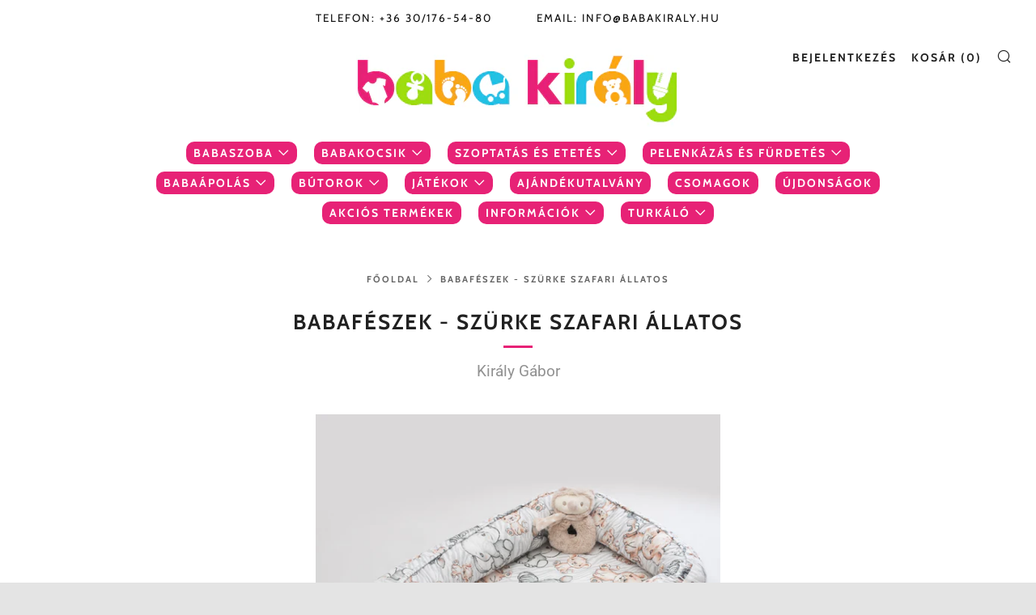

--- FILE ---
content_type: text/html; charset=utf-8
request_url: https://babakiraly.hu/products/babafeszek-szurke-szafari-allatos
body_size: 29507
content:
<!doctype html>
<!--[if IE 8]><html class="no-js lt-ie9" lang="en"> <![endif]-->
<!--[if IE 9 ]><html class="ie9 no-js" lang="en"> <![endif]-->
<!--[if (gt IE 9)|!(IE)]><!--> <html class="no-js" lang="en"> <!--<![endif]-->
<head>
  	<meta charset="utf-8">
  	<meta http-equiv="X-UA-Compatible" content="IE=edge,chrome=1">
  	<meta name="viewport" content="width=device-width, initial-scale=1.0, height=device-height, minimum-scale=1.0, user-scalable=0">
  	<meta name="theme-color" content="#e72276">
  	<meta name="facebook-domain-verification" content="y8gby4s6tu0501r18ocr0k0nu9uy3q" />
  	<link rel="canonical" href="https://babakiraly.hu/products/babafeszek-szurke-szafari-allatos">

	<!-- Network optimisations -->
<link rel="preconnect" href="https://cdn.shopify.com" crossorigin>
<link rel="preconnect" href="https://v.shopify.com" crossorigin>
<link rel="preconnect" href="https://fonts.shopifycdn.com" crossorigin>
<link rel="preconnect" href="https://productreviews.shopifycdn.com" crossorigin>
<link rel="preconnect" href="https://ajax.googleapis.com" crossorigin>


  	
	    <link rel="shortcut icon" href="//babakiraly.hu/cdn/shop/files/favico_32x32.png?v=1614316474" type="image/png">
	

  	<!-- Title and description ================================================== -->
  	<title>
  	Babafészek - Szürke szafari állatos &ndash; Baba Király
  	</title>
  	
  		<meta name="description" content="Mosás során nem csomósodó, vidám mintás, pamut anyagú babafészek. A babafészkeket a skandináv országokban már évtizedek óta használják, azonban hazánkban csak néhány éve terjedtek el. Alakjuk fészekre hasonlít, ami körülöleli, óvja és melegen tartja a babákat. Újszülött kortól ajánljuk.">
  	

  	<!-- /snippets/social-meta-tags.liquid -->




<meta property="og:site_name" content="Baba Király">
<meta property="og:url" content="https://babakiraly.hu/products/babafeszek-szurke-szafari-allatos">
<meta property="og:title" content="Babafészek - Szürke szafari állatos">
<meta property="og:type" content="product">
<meta property="og:description" content="Mosás során nem csomósodó, vidám mintás, pamut anyagú babafészek. A babafészkeket a skandináv országokban már évtizedek óta használják, azonban hazánkban csak néhány éve terjedtek el. Alakjuk fészekre hasonlít, ami körülöleli, óvja és melegen tartja a babákat. Újszülött kortól ajánljuk.">

  <meta property="og:price:amount" content="8.990">
  <meta property="og:price:currency" content="HUF">

<meta property="og:image" content="http://babakiraly.hu/cdn/shop/products/babakiraly_babafeszek_szafari_szurke_1200x1200.png?v=1641642913">
<meta property="og:image:secure_url" content="https://babakiraly.hu/cdn/shop/products/babakiraly_babafeszek_szafari_szurke_1200x1200.png?v=1641642913">


<meta name="twitter:card" content="summary_large_image">
<meta name="twitter:title" content="Babafészek - Szürke szafari állatos">
<meta name="twitter:description" content="Mosás során nem csomósodó, vidám mintás, pamut anyagú babafészek. A babafészkeket a skandináv országokban már évtizedek óta használják, azonban hazánkban csak néhány éve terjedtek el. Alakjuk fészekre hasonlít, ami körülöleli, óvja és melegen tartja a babákat. Újszülött kortól ajánljuk.">


  	<!-- JS before CSSOM =================================================== -->
  	<script type="text/javascript">
		theme = {};
		theme.t = {};
		theme.map = {};
		theme.cart_ajax = true;
		theme.multiple_currencies = false;
	</script>
  	<script src="//babakiraly.hu/cdn/shop/t/4/assets/lazysizes.min.js?v=9040863095426301011556875339" async="async"></script>
  	<script src="//babakiraly.hu/cdn/shop/t/4/assets/vendor.min.js?v=103277308200244563341556875340" defer="defer"></script>
  	<script src="//babakiraly.hu/cdn/shop/t/4/assets/ajax-cart.min.js?v=56394814594943164091709970421" defer="defer"></script>
  
  	<!-- CSS ================================================== -->
	  <style>@font-face {
  font-family: Roboto;
  font-weight: 400;
  font-style: normal;
  src: url("//babakiraly.hu/cdn/fonts/roboto/roboto_n4.2019d890f07b1852f56ce63ba45b2db45d852cba.woff2") format("woff2"),
       url("//babakiraly.hu/cdn/fonts/roboto/roboto_n4.238690e0007583582327135619c5f7971652fa9d.woff") format("woff");
}

	@font-face {
  font-family: Cabin;
  font-weight: 700;
  font-style: normal;
  src: url("//babakiraly.hu/cdn/fonts/cabin/cabin_n7.255204a342bfdbc9ae2017bd4e6a90f8dbb2f561.woff2") format("woff2"),
       url("//babakiraly.hu/cdn/fonts/cabin/cabin_n7.e2afa22a0d0f4b64da3569c990897429d40ff5c0.woff") format("woff");
}

	@font-face {
  font-family: Cabin;
  font-weight: 400;
  font-style: normal;
  src: url("//babakiraly.hu/cdn/fonts/cabin/cabin_n4.cefc6494a78f87584a6f312fea532919154f66fe.woff2") format("woff2"),
       url("//babakiraly.hu/cdn/fonts/cabin/cabin_n4.8c16611b00f59d27f4b27ce4328dfe514ce77517.woff") format("woff");
}

@font-face {
  font-family: Roboto;
  font-weight: 700;
  font-style: normal;
  src: url("//babakiraly.hu/cdn/fonts/roboto/roboto_n7.f38007a10afbbde8976c4056bfe890710d51dec2.woff2") format("woff2"),
       url("//babakiraly.hu/cdn/fonts/roboto/roboto_n7.94bfdd3e80c7be00e128703d245c207769d763f9.woff") format("woff");
}

@font-face {
  font-family: Roboto;
  font-weight: 400;
  font-style: italic;
  src: url("//babakiraly.hu/cdn/fonts/roboto/roboto_i4.57ce898ccda22ee84f49e6b57ae302250655e2d4.woff2") format("woff2"),
       url("//babakiraly.hu/cdn/fonts/roboto/roboto_i4.b21f3bd061cbcb83b824ae8c7671a82587b264bf.woff") format("woff");
}

@font-face {
  font-family: Roboto;
  font-weight: 700;
  font-style: italic;
  src: url("//babakiraly.hu/cdn/fonts/roboto/roboto_i7.7ccaf9410746f2c53340607c42c43f90a9005937.woff2") format("woff2"),
       url("//babakiraly.hu/cdn/fonts/roboto/roboto_i7.49ec21cdd7148292bffea74c62c0df6e93551516.woff") format("woff");
}

</style>

	<link rel="stylesheet" href="//babakiraly.hu/cdn/shop/t/4/assets/theme-critical.scss.css?v=25888259720017010591700751357">

	<link rel="preload" href="//babakiraly.hu/cdn/shop/t/4/assets/theme.scss.css?v=147732162561407134021605299902" as="style" onload="this.onload=null;this.rel='stylesheet'">
	<noscript><link rel="stylesheet" href="//babakiraly.hu/cdn/shop/t/4/assets/theme.scss.css?v=147732162561407134021605299902"></noscript>
	<script>
		/*! loadCSS rel=preload polyfill. [c]2017 Filament Group, Inc. MIT License */
		(function(w){"use strict";if(!w.loadCSS){w.loadCSS=function(){}}var rp=loadCSS.relpreload={};rp.support=(function(){var ret;try{ret=w.document.createElement("link").relList.supports("preload")}catch(e){ret=false}return function(){return ret}})();rp.bindMediaToggle=function(link){var finalMedia=link.media||"all";function enableStylesheet(){if(link.addEventListener){link.removeEventListener("load",enableStylesheet)}else if(link.attachEvent){link.detachEvent("onload",enableStylesheet)}link.setAttribute("onload",null);link.media=finalMedia}if(link.addEventListener){link.addEventListener("load",enableStylesheet)}else if(link.attachEvent){link.attachEvent("onload",enableStylesheet)}setTimeout(function(){link.rel="stylesheet";link.media="only x"});setTimeout(enableStylesheet,3000)};rp.poly=function(){if(rp.support()){return}var links=w.document.getElementsByTagName("link");for(var i=0;i<links.length;i+=1){var link=links[i];if(link.rel==="preload"&&link.getAttribute("as")==="style"&&!link.getAttribute("data-loadcss")){link.setAttribute("data-loadcss",true);rp.bindMediaToggle(link)}}};if(!rp.support()){rp.poly();var run=w.setInterval(rp.poly,500);if(w.addEventListener){w.addEventListener("load",function(){rp.poly();w.clearInterval(run)})}else if(w.attachEvent){w.attachEvent("onload",function(){rp.poly();w.clearInterval(run)})}}if(typeof exports!=="undefined"){exports.loadCSS=loadCSS}else{w.loadCSS=loadCSS}}(typeof global!=="undefined"?global:this));
	</script>


	<!-- JS after CSSOM=================================================== -->
  	<script src="//babakiraly.hu/cdn/shop/t/4/assets/theme.min.js?v=153778891003443994311709969561" defer="defer"></script>
  	<script src="//babakiraly.hu/cdn/shop/t/4/assets/custom.js?v=91828832766639773651588449961" defer="defer"></script>

  	
		<script src="//babakiraly.hu/cdn/shop/t/4/assets/scrollreveal.min.js?v=160788058297944495001556875340"></script>
	
  	

	<!-- Header hook for plugins ================================================== -->
  	<script>window.performance && window.performance.mark && window.performance.mark('shopify.content_for_header.start');</script><meta id="shopify-digital-wallet" name="shopify-digital-wallet" content="/22078167/digital_wallets/dialog">
<link rel="alternate" type="application/json+oembed" href="https://babakiraly.hu/products/babafeszek-szurke-szafari-allatos.oembed">
<script async="async" src="/checkouts/internal/preloads.js?locale=en-HU"></script>
<script id="shopify-features" type="application/json">{"accessToken":"91dd89e2e5cc3101a7a8a699058bd8fc","betas":["rich-media-storefront-analytics"],"domain":"babakiraly.hu","predictiveSearch":true,"shopId":22078167,"locale":"en"}</script>
<script>var Shopify = Shopify || {};
Shopify.shop = "baba-kiraly.myshopify.com";
Shopify.locale = "en";
Shopify.currency = {"active":"HUF","rate":"1.0"};
Shopify.country = "HU";
Shopify.theme = {"name":"BABAKIRÁLY_V3","id":45815234657,"schema_name":"Venue","schema_version":"4.2.1","theme_store_id":836,"role":"main"};
Shopify.theme.handle = "null";
Shopify.theme.style = {"id":null,"handle":null};
Shopify.cdnHost = "babakiraly.hu/cdn";
Shopify.routes = Shopify.routes || {};
Shopify.routes.root = "/";</script>
<script type="module">!function(o){(o.Shopify=o.Shopify||{}).modules=!0}(window);</script>
<script>!function(o){function n(){var o=[];function n(){o.push(Array.prototype.slice.apply(arguments))}return n.q=o,n}var t=o.Shopify=o.Shopify||{};t.loadFeatures=n(),t.autoloadFeatures=n()}(window);</script>
<script id="shop-js-analytics" type="application/json">{"pageType":"product"}</script>
<script defer="defer" async type="module" src="//babakiraly.hu/cdn/shopifycloud/shop-js/modules/v2/client.init-shop-cart-sync_BN7fPSNr.en.esm.js"></script>
<script defer="defer" async type="module" src="//babakiraly.hu/cdn/shopifycloud/shop-js/modules/v2/chunk.common_Cbph3Kss.esm.js"></script>
<script defer="defer" async type="module" src="//babakiraly.hu/cdn/shopifycloud/shop-js/modules/v2/chunk.modal_DKumMAJ1.esm.js"></script>
<script type="module">
  await import("//babakiraly.hu/cdn/shopifycloud/shop-js/modules/v2/client.init-shop-cart-sync_BN7fPSNr.en.esm.js");
await import("//babakiraly.hu/cdn/shopifycloud/shop-js/modules/v2/chunk.common_Cbph3Kss.esm.js");
await import("//babakiraly.hu/cdn/shopifycloud/shop-js/modules/v2/chunk.modal_DKumMAJ1.esm.js");

  window.Shopify.SignInWithShop?.initShopCartSync?.({"fedCMEnabled":true,"windoidEnabled":true});

</script>
<script id="__st">var __st={"a":22078167,"offset":3600,"reqid":"d734751c-0fe7-426e-b448-147f1affde75-1769913686","pageurl":"babakiraly.hu\/products\/babafeszek-szurke-szafari-allatos","u":"eba74d781a0e","p":"product","rtyp":"product","rid":6716094120033};</script>
<script>window.ShopifyPaypalV4VisibilityTracking = true;</script>
<script id="captcha-bootstrap">!function(){'use strict';const t='contact',e='account',n='new_comment',o=[[t,t],['blogs',n],['comments',n],[t,'customer']],c=[[e,'customer_login'],[e,'guest_login'],[e,'recover_customer_password'],[e,'create_customer']],r=t=>t.map((([t,e])=>`form[action*='/${t}']:not([data-nocaptcha='true']) input[name='form_type'][value='${e}']`)).join(','),a=t=>()=>t?[...document.querySelectorAll(t)].map((t=>t.form)):[];function s(){const t=[...o],e=r(t);return a(e)}const i='password',u='form_key',d=['recaptcha-v3-token','g-recaptcha-response','h-captcha-response',i],f=()=>{try{return window.sessionStorage}catch{return}},m='__shopify_v',_=t=>t.elements[u];function p(t,e,n=!1){try{const o=window.sessionStorage,c=JSON.parse(o.getItem(e)),{data:r}=function(t){const{data:e,action:n}=t;return t[m]||n?{data:e,action:n}:{data:t,action:n}}(c);for(const[e,n]of Object.entries(r))t.elements[e]&&(t.elements[e].value=n);n&&o.removeItem(e)}catch(o){console.error('form repopulation failed',{error:o})}}const l='form_type',E='cptcha';function T(t){t.dataset[E]=!0}const w=window,h=w.document,L='Shopify',v='ce_forms',y='captcha';let A=!1;((t,e)=>{const n=(g='f06e6c50-85a8-45c8-87d0-21a2b65856fe',I='https://cdn.shopify.com/shopifycloud/storefront-forms-hcaptcha/ce_storefront_forms_captcha_hcaptcha.v1.5.2.iife.js',D={infoText:'Protected by hCaptcha',privacyText:'Privacy',termsText:'Terms'},(t,e,n)=>{const o=w[L][v],c=o.bindForm;if(c)return c(t,g,e,D).then(n);var r;o.q.push([[t,g,e,D],n]),r=I,A||(h.body.append(Object.assign(h.createElement('script'),{id:'captcha-provider',async:!0,src:r})),A=!0)});var g,I,D;w[L]=w[L]||{},w[L][v]=w[L][v]||{},w[L][v].q=[],w[L][y]=w[L][y]||{},w[L][y].protect=function(t,e){n(t,void 0,e),T(t)},Object.freeze(w[L][y]),function(t,e,n,w,h,L){const[v,y,A,g]=function(t,e,n){const i=e?o:[],u=t?c:[],d=[...i,...u],f=r(d),m=r(i),_=r(d.filter((([t,e])=>n.includes(e))));return[a(f),a(m),a(_),s()]}(w,h,L),I=t=>{const e=t.target;return e instanceof HTMLFormElement?e:e&&e.form},D=t=>v().includes(t);t.addEventListener('submit',(t=>{const e=I(t);if(!e)return;const n=D(e)&&!e.dataset.hcaptchaBound&&!e.dataset.recaptchaBound,o=_(e),c=g().includes(e)&&(!o||!o.value);(n||c)&&t.preventDefault(),c&&!n&&(function(t){try{if(!f())return;!function(t){const e=f();if(!e)return;const n=_(t);if(!n)return;const o=n.value;o&&e.removeItem(o)}(t);const e=Array.from(Array(32),(()=>Math.random().toString(36)[2])).join('');!function(t,e){_(t)||t.append(Object.assign(document.createElement('input'),{type:'hidden',name:u})),t.elements[u].value=e}(t,e),function(t,e){const n=f();if(!n)return;const o=[...t.querySelectorAll(`input[type='${i}']`)].map((({name:t})=>t)),c=[...d,...o],r={};for(const[a,s]of new FormData(t).entries())c.includes(a)||(r[a]=s);n.setItem(e,JSON.stringify({[m]:1,action:t.action,data:r}))}(t,e)}catch(e){console.error('failed to persist form',e)}}(e),e.submit())}));const S=(t,e)=>{t&&!t.dataset[E]&&(n(t,e.some((e=>e===t))),T(t))};for(const o of['focusin','change'])t.addEventListener(o,(t=>{const e=I(t);D(e)&&S(e,y())}));const B=e.get('form_key'),M=e.get(l),P=B&&M;t.addEventListener('DOMContentLoaded',(()=>{const t=y();if(P)for(const e of t)e.elements[l].value===M&&p(e,B);[...new Set([...A(),...v().filter((t=>'true'===t.dataset.shopifyCaptcha))])].forEach((e=>S(e,t)))}))}(h,new URLSearchParams(w.location.search),n,t,e,['guest_login'])})(!0,!0)}();</script>
<script integrity="sha256-4kQ18oKyAcykRKYeNunJcIwy7WH5gtpwJnB7kiuLZ1E=" data-source-attribution="shopify.loadfeatures" defer="defer" src="//babakiraly.hu/cdn/shopifycloud/storefront/assets/storefront/load_feature-a0a9edcb.js" crossorigin="anonymous"></script>
<script data-source-attribution="shopify.dynamic_checkout.dynamic.init">var Shopify=Shopify||{};Shopify.PaymentButton=Shopify.PaymentButton||{isStorefrontPortableWallets:!0,init:function(){window.Shopify.PaymentButton.init=function(){};var t=document.createElement("script");t.src="https://babakiraly.hu/cdn/shopifycloud/portable-wallets/latest/portable-wallets.en.js",t.type="module",document.head.appendChild(t)}};
</script>
<script data-source-attribution="shopify.dynamic_checkout.buyer_consent">
  function portableWalletsHideBuyerConsent(e){var t=document.getElementById("shopify-buyer-consent"),n=document.getElementById("shopify-subscription-policy-button");t&&n&&(t.classList.add("hidden"),t.setAttribute("aria-hidden","true"),n.removeEventListener("click",e))}function portableWalletsShowBuyerConsent(e){var t=document.getElementById("shopify-buyer-consent"),n=document.getElementById("shopify-subscription-policy-button");t&&n&&(t.classList.remove("hidden"),t.removeAttribute("aria-hidden"),n.addEventListener("click",e))}window.Shopify?.PaymentButton&&(window.Shopify.PaymentButton.hideBuyerConsent=portableWalletsHideBuyerConsent,window.Shopify.PaymentButton.showBuyerConsent=portableWalletsShowBuyerConsent);
</script>
<script data-source-attribution="shopify.dynamic_checkout.cart.bootstrap">document.addEventListener("DOMContentLoaded",(function(){function t(){return document.querySelector("shopify-accelerated-checkout-cart, shopify-accelerated-checkout")}if(t())Shopify.PaymentButton.init();else{new MutationObserver((function(e,n){t()&&(Shopify.PaymentButton.init(),n.disconnect())})).observe(document.body,{childList:!0,subtree:!0})}}));
</script>
<script id='scb4127' type='text/javascript' async='' src='https://babakiraly.hu/cdn/shopifycloud/privacy-banner/storefront-banner.js'></script>
<script>window.performance && window.performance.mark && window.performance.mark('shopify.content_for_header.end');</script>
<link href="https://monorail-edge.shopifysvc.com" rel="dns-prefetch">
<script>(function(){if ("sendBeacon" in navigator && "performance" in window) {try {var session_token_from_headers = performance.getEntriesByType('navigation')[0].serverTiming.find(x => x.name == '_s').description;} catch {var session_token_from_headers = undefined;}var session_cookie_matches = document.cookie.match(/_shopify_s=([^;]*)/);var session_token_from_cookie = session_cookie_matches && session_cookie_matches.length === 2 ? session_cookie_matches[1] : "";var session_token = session_token_from_headers || session_token_from_cookie || "";function handle_abandonment_event(e) {var entries = performance.getEntries().filter(function(entry) {return /monorail-edge.shopifysvc.com/.test(entry.name);});if (!window.abandonment_tracked && entries.length === 0) {window.abandonment_tracked = true;var currentMs = Date.now();var navigation_start = performance.timing.navigationStart;var payload = {shop_id: 22078167,url: window.location.href,navigation_start,duration: currentMs - navigation_start,session_token,page_type: "product"};window.navigator.sendBeacon("https://monorail-edge.shopifysvc.com/v1/produce", JSON.stringify({schema_id: "online_store_buyer_site_abandonment/1.1",payload: payload,metadata: {event_created_at_ms: currentMs,event_sent_at_ms: currentMs}}));}}window.addEventListener('pagehide', handle_abandonment_event);}}());</script>
<script id="web-pixels-manager-setup">(function e(e,d,r,n,o){if(void 0===o&&(o={}),!Boolean(null===(a=null===(i=window.Shopify)||void 0===i?void 0:i.analytics)||void 0===a?void 0:a.replayQueue)){var i,a;window.Shopify=window.Shopify||{};var t=window.Shopify;t.analytics=t.analytics||{};var s=t.analytics;s.replayQueue=[],s.publish=function(e,d,r){return s.replayQueue.push([e,d,r]),!0};try{self.performance.mark("wpm:start")}catch(e){}var l=function(){var e={modern:/Edge?\/(1{2}[4-9]|1[2-9]\d|[2-9]\d{2}|\d{4,})\.\d+(\.\d+|)|Firefox\/(1{2}[4-9]|1[2-9]\d|[2-9]\d{2}|\d{4,})\.\d+(\.\d+|)|Chrom(ium|e)\/(9{2}|\d{3,})\.\d+(\.\d+|)|(Maci|X1{2}).+ Version\/(15\.\d+|(1[6-9]|[2-9]\d|\d{3,})\.\d+)([,.]\d+|)( \(\w+\)|)( Mobile\/\w+|) Safari\/|Chrome.+OPR\/(9{2}|\d{3,})\.\d+\.\d+|(CPU[ +]OS|iPhone[ +]OS|CPU[ +]iPhone|CPU IPhone OS|CPU iPad OS)[ +]+(15[._]\d+|(1[6-9]|[2-9]\d|\d{3,})[._]\d+)([._]\d+|)|Android:?[ /-](13[3-9]|1[4-9]\d|[2-9]\d{2}|\d{4,})(\.\d+|)(\.\d+|)|Android.+Firefox\/(13[5-9]|1[4-9]\d|[2-9]\d{2}|\d{4,})\.\d+(\.\d+|)|Android.+Chrom(ium|e)\/(13[3-9]|1[4-9]\d|[2-9]\d{2}|\d{4,})\.\d+(\.\d+|)|SamsungBrowser\/([2-9]\d|\d{3,})\.\d+/,legacy:/Edge?\/(1[6-9]|[2-9]\d|\d{3,})\.\d+(\.\d+|)|Firefox\/(5[4-9]|[6-9]\d|\d{3,})\.\d+(\.\d+|)|Chrom(ium|e)\/(5[1-9]|[6-9]\d|\d{3,})\.\d+(\.\d+|)([\d.]+$|.*Safari\/(?![\d.]+ Edge\/[\d.]+$))|(Maci|X1{2}).+ Version\/(10\.\d+|(1[1-9]|[2-9]\d|\d{3,})\.\d+)([,.]\d+|)( \(\w+\)|)( Mobile\/\w+|) Safari\/|Chrome.+OPR\/(3[89]|[4-9]\d|\d{3,})\.\d+\.\d+|(CPU[ +]OS|iPhone[ +]OS|CPU[ +]iPhone|CPU IPhone OS|CPU iPad OS)[ +]+(10[._]\d+|(1[1-9]|[2-9]\d|\d{3,})[._]\d+)([._]\d+|)|Android:?[ /-](13[3-9]|1[4-9]\d|[2-9]\d{2}|\d{4,})(\.\d+|)(\.\d+|)|Mobile Safari.+OPR\/([89]\d|\d{3,})\.\d+\.\d+|Android.+Firefox\/(13[5-9]|1[4-9]\d|[2-9]\d{2}|\d{4,})\.\d+(\.\d+|)|Android.+Chrom(ium|e)\/(13[3-9]|1[4-9]\d|[2-9]\d{2}|\d{4,})\.\d+(\.\d+|)|Android.+(UC? ?Browser|UCWEB|U3)[ /]?(15\.([5-9]|\d{2,})|(1[6-9]|[2-9]\d|\d{3,})\.\d+)\.\d+|SamsungBrowser\/(5\.\d+|([6-9]|\d{2,})\.\d+)|Android.+MQ{2}Browser\/(14(\.(9|\d{2,})|)|(1[5-9]|[2-9]\d|\d{3,})(\.\d+|))(\.\d+|)|K[Aa][Ii]OS\/(3\.\d+|([4-9]|\d{2,})\.\d+)(\.\d+|)/},d=e.modern,r=e.legacy,n=navigator.userAgent;return n.match(d)?"modern":n.match(r)?"legacy":"unknown"}(),u="modern"===l?"modern":"legacy",c=(null!=n?n:{modern:"",legacy:""})[u],f=function(e){return[e.baseUrl,"/wpm","/b",e.hashVersion,"modern"===e.buildTarget?"m":"l",".js"].join("")}({baseUrl:d,hashVersion:r,buildTarget:u}),m=function(e){var d=e.version,r=e.bundleTarget,n=e.surface,o=e.pageUrl,i=e.monorailEndpoint;return{emit:function(e){var a=e.status,t=e.errorMsg,s=(new Date).getTime(),l=JSON.stringify({metadata:{event_sent_at_ms:s},events:[{schema_id:"web_pixels_manager_load/3.1",payload:{version:d,bundle_target:r,page_url:o,status:a,surface:n,error_msg:t},metadata:{event_created_at_ms:s}}]});if(!i)return console&&console.warn&&console.warn("[Web Pixels Manager] No Monorail endpoint provided, skipping logging."),!1;try{return self.navigator.sendBeacon.bind(self.navigator)(i,l)}catch(e){}var u=new XMLHttpRequest;try{return u.open("POST",i,!0),u.setRequestHeader("Content-Type","text/plain"),u.send(l),!0}catch(e){return console&&console.warn&&console.warn("[Web Pixels Manager] Got an unhandled error while logging to Monorail."),!1}}}}({version:r,bundleTarget:l,surface:e.surface,pageUrl:self.location.href,monorailEndpoint:e.monorailEndpoint});try{o.browserTarget=l,function(e){var d=e.src,r=e.async,n=void 0===r||r,o=e.onload,i=e.onerror,a=e.sri,t=e.scriptDataAttributes,s=void 0===t?{}:t,l=document.createElement("script"),u=document.querySelector("head"),c=document.querySelector("body");if(l.async=n,l.src=d,a&&(l.integrity=a,l.crossOrigin="anonymous"),s)for(var f in s)if(Object.prototype.hasOwnProperty.call(s,f))try{l.dataset[f]=s[f]}catch(e){}if(o&&l.addEventListener("load",o),i&&l.addEventListener("error",i),u)u.appendChild(l);else{if(!c)throw new Error("Did not find a head or body element to append the script");c.appendChild(l)}}({src:f,async:!0,onload:function(){if(!function(){var e,d;return Boolean(null===(d=null===(e=window.Shopify)||void 0===e?void 0:e.analytics)||void 0===d?void 0:d.initialized)}()){var d=window.webPixelsManager.init(e)||void 0;if(d){var r=window.Shopify.analytics;r.replayQueue.forEach((function(e){var r=e[0],n=e[1],o=e[2];d.publishCustomEvent(r,n,o)})),r.replayQueue=[],r.publish=d.publishCustomEvent,r.visitor=d.visitor,r.initialized=!0}}},onerror:function(){return m.emit({status:"failed",errorMsg:"".concat(f," has failed to load")})},sri:function(e){var d=/^sha384-[A-Za-z0-9+/=]+$/;return"string"==typeof e&&d.test(e)}(c)?c:"",scriptDataAttributes:o}),m.emit({status:"loading"})}catch(e){m.emit({status:"failed",errorMsg:(null==e?void 0:e.message)||"Unknown error"})}}})({shopId: 22078167,storefrontBaseUrl: "https://babakiraly.hu",extensionsBaseUrl: "https://extensions.shopifycdn.com/cdn/shopifycloud/web-pixels-manager",monorailEndpoint: "https://monorail-edge.shopifysvc.com/unstable/produce_batch",surface: "storefront-renderer",enabledBetaFlags: ["2dca8a86"],webPixelsConfigList: [{"id":"2964324683","configuration":"{\"config\":\"{\\\"google_tag_ids\\\":[\\\"G-LVJ14L0SD8\\\",\\\"AW-779619665\\\",\\\"GT-TXZ6SGVZ\\\"],\\\"target_country\\\":\\\"ZZ\\\",\\\"gtag_events\\\":[{\\\"type\\\":\\\"begin_checkout\\\",\\\"action_label\\\":[\\\"G-LVJ14L0SD8\\\",\\\"AW-779619665\\\/tyTOCLbC66QbENGa4PMC\\\"]},{\\\"type\\\":\\\"search\\\",\\\"action_label\\\":[\\\"G-LVJ14L0SD8\\\",\\\"AW-779619665\\\/osErCIzF66QbENGa4PMC\\\"]},{\\\"type\\\":\\\"view_item\\\",\\\"action_label\\\":[\\\"G-LVJ14L0SD8\\\",\\\"AW-779619665\\\/O86ECInF66QbENGa4PMC\\\",\\\"MC-VDRDDE2EKS\\\"]},{\\\"type\\\":\\\"purchase\\\",\\\"action_label\\\":[\\\"G-LVJ14L0SD8\\\",\\\"AW-779619665\\\/Yi07CLPC66QbENGa4PMC\\\",\\\"MC-VDRDDE2EKS\\\"]},{\\\"type\\\":\\\"page_view\\\",\\\"action_label\\\":[\\\"G-LVJ14L0SD8\\\",\\\"AW-779619665\\\/-ID1CLzC66QbENGa4PMC\\\",\\\"MC-VDRDDE2EKS\\\"]},{\\\"type\\\":\\\"add_payment_info\\\",\\\"action_label\\\":[\\\"G-LVJ14L0SD8\\\",\\\"AW-779619665\\\/qDAhCI_F66QbENGa4PMC\\\"]},{\\\"type\\\":\\\"add_to_cart\\\",\\\"action_label\\\":[\\\"G-LVJ14L0SD8\\\",\\\"AW-779619665\\\/bLnOCLnC66QbENGa4PMC\\\"]}],\\\"enable_monitoring_mode\\\":false}\"}","eventPayloadVersion":"v1","runtimeContext":"OPEN","scriptVersion":"b2a88bafab3e21179ed38636efcd8a93","type":"APP","apiClientId":1780363,"privacyPurposes":[],"dataSharingAdjustments":{"protectedCustomerApprovalScopes":["read_customer_address","read_customer_email","read_customer_name","read_customer_personal_data","read_customer_phone"]}},{"id":"332824907","configuration":"{\"pixel_id\":\"938148346341728\",\"pixel_type\":\"facebook_pixel\",\"metaapp_system_user_token\":\"-\"}","eventPayloadVersion":"v1","runtimeContext":"OPEN","scriptVersion":"ca16bc87fe92b6042fbaa3acc2fbdaa6","type":"APP","apiClientId":2329312,"privacyPurposes":["ANALYTICS","MARKETING","SALE_OF_DATA"],"dataSharingAdjustments":{"protectedCustomerApprovalScopes":["read_customer_address","read_customer_email","read_customer_name","read_customer_personal_data","read_customer_phone"]}},{"id":"shopify-app-pixel","configuration":"{}","eventPayloadVersion":"v1","runtimeContext":"STRICT","scriptVersion":"0450","apiClientId":"shopify-pixel","type":"APP","privacyPurposes":["ANALYTICS","MARKETING"]},{"id":"shopify-custom-pixel","eventPayloadVersion":"v1","runtimeContext":"LAX","scriptVersion":"0450","apiClientId":"shopify-pixel","type":"CUSTOM","privacyPurposes":["ANALYTICS","MARKETING"]}],isMerchantRequest: false,initData: {"shop":{"name":"Baba Király","paymentSettings":{"currencyCode":"HUF"},"myshopifyDomain":"baba-kiraly.myshopify.com","countryCode":"HU","storefrontUrl":"https:\/\/babakiraly.hu"},"customer":null,"cart":null,"checkout":null,"productVariants":[{"price":{"amount":8990.0,"currencyCode":"HUF"},"product":{"title":"Babafészek - Szürke szafari állatos","vendor":"Király Gábor","id":"6716094120033","untranslatedTitle":"Babafészek - Szürke szafari állatos","url":"\/products\/babafeszek-szurke-szafari-allatos","type":"Babafészek"},"id":"39745418166369","image":{"src":"\/\/babakiraly.hu\/cdn\/shop\/products\/babakiraly_babafeszek_szafari_szurke.png?v=1641642913"},"sku":"","title":"Default Title","untranslatedTitle":"Default Title"}],"purchasingCompany":null},},"https://babakiraly.hu/cdn","1d2a099fw23dfb22ep557258f5m7a2edbae",{"modern":"","legacy":""},{"shopId":"22078167","storefrontBaseUrl":"https:\/\/babakiraly.hu","extensionBaseUrl":"https:\/\/extensions.shopifycdn.com\/cdn\/shopifycloud\/web-pixels-manager","surface":"storefront-renderer","enabledBetaFlags":"[\"2dca8a86\"]","isMerchantRequest":"false","hashVersion":"1d2a099fw23dfb22ep557258f5m7a2edbae","publish":"custom","events":"[[\"page_viewed\",{}],[\"product_viewed\",{\"productVariant\":{\"price\":{\"amount\":8990.0,\"currencyCode\":\"HUF\"},\"product\":{\"title\":\"Babafészek - Szürke szafari állatos\",\"vendor\":\"Király Gábor\",\"id\":\"6716094120033\",\"untranslatedTitle\":\"Babafészek - Szürke szafari állatos\",\"url\":\"\/products\/babafeszek-szurke-szafari-allatos\",\"type\":\"Babafészek\"},\"id\":\"39745418166369\",\"image\":{\"src\":\"\/\/babakiraly.hu\/cdn\/shop\/products\/babakiraly_babafeszek_szafari_szurke.png?v=1641642913\"},\"sku\":\"\",\"title\":\"Default Title\",\"untranslatedTitle\":\"Default Title\"}}]]"});</script><script>
  window.ShopifyAnalytics = window.ShopifyAnalytics || {};
  window.ShopifyAnalytics.meta = window.ShopifyAnalytics.meta || {};
  window.ShopifyAnalytics.meta.currency = 'HUF';
  var meta = {"product":{"id":6716094120033,"gid":"gid:\/\/shopify\/Product\/6716094120033","vendor":"Király Gábor","type":"Babafészek","handle":"babafeszek-szurke-szafari-allatos","variants":[{"id":39745418166369,"price":899000,"name":"Babafészek - Szürke szafari állatos","public_title":null,"sku":""}],"remote":false},"page":{"pageType":"product","resourceType":"product","resourceId":6716094120033,"requestId":"d734751c-0fe7-426e-b448-147f1affde75-1769913686"}};
  for (var attr in meta) {
    window.ShopifyAnalytics.meta[attr] = meta[attr];
  }
</script>
<script class="analytics">
  (function () {
    var customDocumentWrite = function(content) {
      var jquery = null;

      if (window.jQuery) {
        jquery = window.jQuery;
      } else if (window.Checkout && window.Checkout.$) {
        jquery = window.Checkout.$;
      }

      if (jquery) {
        jquery('body').append(content);
      }
    };

    var hasLoggedConversion = function(token) {
      if (token) {
        return document.cookie.indexOf('loggedConversion=' + token) !== -1;
      }
      return false;
    }

    var setCookieIfConversion = function(token) {
      if (token) {
        var twoMonthsFromNow = new Date(Date.now());
        twoMonthsFromNow.setMonth(twoMonthsFromNow.getMonth() + 2);

        document.cookie = 'loggedConversion=' + token + '; expires=' + twoMonthsFromNow;
      }
    }

    var trekkie = window.ShopifyAnalytics.lib = window.trekkie = window.trekkie || [];
    if (trekkie.integrations) {
      return;
    }
    trekkie.methods = [
      'identify',
      'page',
      'ready',
      'track',
      'trackForm',
      'trackLink'
    ];
    trekkie.factory = function(method) {
      return function() {
        var args = Array.prototype.slice.call(arguments);
        args.unshift(method);
        trekkie.push(args);
        return trekkie;
      };
    };
    for (var i = 0; i < trekkie.methods.length; i++) {
      var key = trekkie.methods[i];
      trekkie[key] = trekkie.factory(key);
    }
    trekkie.load = function(config) {
      trekkie.config = config || {};
      trekkie.config.initialDocumentCookie = document.cookie;
      var first = document.getElementsByTagName('script')[0];
      var script = document.createElement('script');
      script.type = 'text/javascript';
      script.onerror = function(e) {
        var scriptFallback = document.createElement('script');
        scriptFallback.type = 'text/javascript';
        scriptFallback.onerror = function(error) {
                var Monorail = {
      produce: function produce(monorailDomain, schemaId, payload) {
        var currentMs = new Date().getTime();
        var event = {
          schema_id: schemaId,
          payload: payload,
          metadata: {
            event_created_at_ms: currentMs,
            event_sent_at_ms: currentMs
          }
        };
        return Monorail.sendRequest("https://" + monorailDomain + "/v1/produce", JSON.stringify(event));
      },
      sendRequest: function sendRequest(endpointUrl, payload) {
        // Try the sendBeacon API
        if (window && window.navigator && typeof window.navigator.sendBeacon === 'function' && typeof window.Blob === 'function' && !Monorail.isIos12()) {
          var blobData = new window.Blob([payload], {
            type: 'text/plain'
          });

          if (window.navigator.sendBeacon(endpointUrl, blobData)) {
            return true;
          } // sendBeacon was not successful

        } // XHR beacon

        var xhr = new XMLHttpRequest();

        try {
          xhr.open('POST', endpointUrl);
          xhr.setRequestHeader('Content-Type', 'text/plain');
          xhr.send(payload);
        } catch (e) {
          console.log(e);
        }

        return false;
      },
      isIos12: function isIos12() {
        return window.navigator.userAgent.lastIndexOf('iPhone; CPU iPhone OS 12_') !== -1 || window.navigator.userAgent.lastIndexOf('iPad; CPU OS 12_') !== -1;
      }
    };
    Monorail.produce('monorail-edge.shopifysvc.com',
      'trekkie_storefront_load_errors/1.1',
      {shop_id: 22078167,
      theme_id: 45815234657,
      app_name: "storefront",
      context_url: window.location.href,
      source_url: "//babakiraly.hu/cdn/s/trekkie.storefront.c59ea00e0474b293ae6629561379568a2d7c4bba.min.js"});

        };
        scriptFallback.async = true;
        scriptFallback.src = '//babakiraly.hu/cdn/s/trekkie.storefront.c59ea00e0474b293ae6629561379568a2d7c4bba.min.js';
        first.parentNode.insertBefore(scriptFallback, first);
      };
      script.async = true;
      script.src = '//babakiraly.hu/cdn/s/trekkie.storefront.c59ea00e0474b293ae6629561379568a2d7c4bba.min.js';
      first.parentNode.insertBefore(script, first);
    };
    trekkie.load(
      {"Trekkie":{"appName":"storefront","development":false,"defaultAttributes":{"shopId":22078167,"isMerchantRequest":null,"themeId":45815234657,"themeCityHash":"15257193201896631850","contentLanguage":"en","currency":"HUF","eventMetadataId":"693b32d2-94d6-4256-ab49-0ad15063f863"},"isServerSideCookieWritingEnabled":true,"monorailRegion":"shop_domain","enabledBetaFlags":["65f19447","b5387b81"]},"Session Attribution":{},"S2S":{"facebookCapiEnabled":true,"source":"trekkie-storefront-renderer","apiClientId":580111}}
    );

    var loaded = false;
    trekkie.ready(function() {
      if (loaded) return;
      loaded = true;

      window.ShopifyAnalytics.lib = window.trekkie;

      var originalDocumentWrite = document.write;
      document.write = customDocumentWrite;
      try { window.ShopifyAnalytics.merchantGoogleAnalytics.call(this); } catch(error) {};
      document.write = originalDocumentWrite;

      window.ShopifyAnalytics.lib.page(null,{"pageType":"product","resourceType":"product","resourceId":6716094120033,"requestId":"d734751c-0fe7-426e-b448-147f1affde75-1769913686","shopifyEmitted":true});

      var match = window.location.pathname.match(/checkouts\/(.+)\/(thank_you|post_purchase)/)
      var token = match? match[1]: undefined;
      if (!hasLoggedConversion(token)) {
        setCookieIfConversion(token);
        window.ShopifyAnalytics.lib.track("Viewed Product",{"currency":"HUF","variantId":39745418166369,"productId":6716094120033,"productGid":"gid:\/\/shopify\/Product\/6716094120033","name":"Babafészek - Szürke szafari állatos","price":"8990.00","sku":"","brand":"Király Gábor","variant":null,"category":"Babafészek","nonInteraction":true,"remote":false},undefined,undefined,{"shopifyEmitted":true});
      window.ShopifyAnalytics.lib.track("monorail:\/\/trekkie_storefront_viewed_product\/1.1",{"currency":"HUF","variantId":39745418166369,"productId":6716094120033,"productGid":"gid:\/\/shopify\/Product\/6716094120033","name":"Babafészek - Szürke szafari állatos","price":"8990.00","sku":"","brand":"Király Gábor","variant":null,"category":"Babafészek","nonInteraction":true,"remote":false,"referer":"https:\/\/babakiraly.hu\/products\/babafeszek-szurke-szafari-allatos"});
      }
    });


        var eventsListenerScript = document.createElement('script');
        eventsListenerScript.async = true;
        eventsListenerScript.src = "//babakiraly.hu/cdn/shopifycloud/storefront/assets/shop_events_listener-3da45d37.js";
        document.getElementsByTagName('head')[0].appendChild(eventsListenerScript);

})();</script>
  <script>
  if (!window.ga || (window.ga && typeof window.ga !== 'function')) {
    window.ga = function ga() {
      (window.ga.q = window.ga.q || []).push(arguments);
      if (window.Shopify && window.Shopify.analytics && typeof window.Shopify.analytics.publish === 'function') {
        window.Shopify.analytics.publish("ga_stub_called", {}, {sendTo: "google_osp_migration"});
      }
      console.error("Shopify's Google Analytics stub called with:", Array.from(arguments), "\nSee https://help.shopify.com/manual/promoting-marketing/pixels/pixel-migration#google for more information.");
    };
    if (window.Shopify && window.Shopify.analytics && typeof window.Shopify.analytics.publish === 'function') {
      window.Shopify.analytics.publish("ga_stub_initialized", {}, {sendTo: "google_osp_migration"});
    }
  }
</script>
<script
  defer
  src="https://babakiraly.hu/cdn/shopifycloud/perf-kit/shopify-perf-kit-3.1.0.min.js"
  data-application="storefront-renderer"
  data-shop-id="22078167"
  data-render-region="gcp-us-east1"
  data-page-type="product"
  data-theme-instance-id="45815234657"
  data-theme-name="Venue"
  data-theme-version="4.2.1"
  data-monorail-region="shop_domain"
  data-resource-timing-sampling-rate="10"
  data-shs="true"
  data-shs-beacon="true"
  data-shs-export-with-fetch="true"
  data-shs-logs-sample-rate="1"
  data-shs-beacon-endpoint="https://babakiraly.hu/api/collect"
></script>
</head>

<body id="babafeszek-szurke-szafari-allatos" class="template-product" data-anim-fade="true" data-anim-load="true" data-anim-interval-style="fade_down" data-anim-zoom="false" data-anim-interval="true">
	<script type="text/javascript">
		//loading class for animations
		document.body.className += ' ' + 'js-theme-loading';
		setTimeout(function(){
			document.body.className = document.body.className.replace('js-theme-loading','js-theme-loaded');
		}, 300);
	</script>
   
	<div class="page-transition"></div>

	<div class="page-container">
		<div id="shopify-section-mobile-drawer" class="shopify-section js-section__mobile-draw"><style>
.mobile-draw,
.mobile-draw .mfp-close {
    background-color: #ffffff;
}
.mobile-draw__currency {
    background-color: #f2f2f2;   
}
</style>

<div class="mobile-draw mobile-draw--dark js-menu-draw mfp-hide">

    

    <div class="mobile-draw__wrapper">    

        <nav class="mobile-draw__nav mobile-nav">
            <ul class="mobile-nav__items o-list-bare">

                
                    
                    <li class="mobile-nav__item mobile-nav__item--sub" aria-has-popup="true" aria-expanded="false" aria-controls="mobile-sub-1">
                        <a href="#mobile-sub-1" class="mobile-nav__link mobile-nav__link--sub js-toggle-trigger">Babaszoba</a>

                        
                            <div class="mobile-nav__sub js-toggle-target" id="mobile-sub-1">
                                <ul class="mobile-nav__sub__items o-list-bare">
                                    
                                    
                                        <li class="mobile-nav__sub__item" aria-has-popup="true" aria-expanded="false" aria-controls="mobile-sub-t-1-1">
                                            <a href="/collections/babaszoba" class="mobile-nav__sub__link">Összes</a>

                                            

                                        </li>
                                    
                                        <li class="mobile-nav__sub__item mobile-nav__sub__item--sub" aria-has-popup="true" aria-expanded="false" aria-controls="mobile-sub-t-1-2">
                                            <a href="#mobile-sub-t-1-2" class="mobile-nav__sub__link mobile-nav__sub__link--t js-toggle-trigger">Babafészkek</a>

                                            
                                                <div class="mobile-nav__sub-t js-toggle-target" id="mobile-sub-t-1-2">
                                                    <ul class="mobile-nav__sub-t__items o-list-bare">
                                                        
                                                        
                                                            <li class="mobile-nav__sub-t__item">
                                                                <a href="/collections/babafeszek" class="mobile-nav__sub-t__link">Összes</a>
                                                            </li>
                                                        
                                                            <li class="mobile-nav__sub-t__item">
                                                                <a href="/collections/normal-babafeszkek" class="mobile-nav__sub-t__link">Normál méretűek</a>
                                                            </li>
                                                        
                                                            <li class="mobile-nav__sub-t__item">
                                                                <a href="/collections/minky-babafeszkek" class="mobile-nav__sub-t__link">Minky anyagúak</a>
                                                            </li>
                                                        
                                                            <li class="mobile-nav__sub-t__item">
                                                                <a href="/collections/xl-babafeszkek" class="mobile-nav__sub-t__link">XL méretűek</a>
                                                            </li>
                                                        
                                                            <li class="mobile-nav__sub-t__item">
                                                                <a href="/collections/fonottak" class="mobile-nav__sub-t__link">Fonottak</a>
                                                            </li>
                                                        
                                                            <li class="mobile-nav__sub-t__item">
                                                                <a href="/collections/minky-premium-szettek" class="mobile-nav__sub-t__link">Prémium szettek</a>
                                                            </li>
                                                        

                                                    </ul>
                                                </div>
                                            

                                        </li>
                                    
                                        <li class="mobile-nav__sub__item mobile-nav__sub__item--sub" aria-has-popup="true" aria-expanded="false" aria-controls="mobile-sub-t-1-3">
                                            <a href="#mobile-sub-t-1-3" class="mobile-nav__sub__link mobile-nav__sub__link--t js-toggle-trigger">Ágyneműk</a>

                                            
                                                <div class="mobile-nav__sub-t js-toggle-target" id="mobile-sub-t-1-3">
                                                    <ul class="mobile-nav__sub-t__items o-list-bare">
                                                        
                                                        
                                                            <li class="mobile-nav__sub-t__item">
                                                                <a href="/collections/agynemu" class="mobile-nav__sub-t__link">Összes</a>
                                                            </li>
                                                        
                                                            <li class="mobile-nav__sub-t__item">
                                                                <a href="/collections/agynemu-2-reszes" class="mobile-nav__sub-t__link">2 részes ágyneműk</a>
                                                            </li>
                                                        
                                                            <li class="mobile-nav__sub-t__item">
                                                                <a href="/collections/agynemu-3-reszes" class="mobile-nav__sub-t__link">3 részes ágyneműk</a>
                                                            </li>
                                                        
                                                            <li class="mobile-nav__sub-t__item">
                                                                <a href="/collections/3-reszes-minky-agynemuk" class="mobile-nav__sub-t__link">3 részes minky ágyneműk</a>
                                                            </li>
                                                        
                                                            <li class="mobile-nav__sub-t__item">
                                                                <a href="/collections/agynemu-4-reszes" class="mobile-nav__sub-t__link">4 részes ágyneműk</a>
                                                            </li>
                                                        
                                                            <li class="mobile-nav__sub-t__item">
                                                                <a href="/collections/baldachin" class="mobile-nav__sub-t__link">Baldachin függönyök</a>
                                                            </li>
                                                        
                                                            <li class="mobile-nav__sub-t__item">
                                                                <a href="/collections/fejvedo" class="mobile-nav__sub-t__link">Fejvédők</a>
                                                            </li>
                                                        
                                                            <li class="mobile-nav__sub-t__item">
                                                                <a href="/collections/fonott-fejvedo" class="mobile-nav__sub-t__link">Fonott fejvédők</a>
                                                            </li>
                                                        
                                                            <li class="mobile-nav__sub-t__item">
                                                                <a href="/collections/agynemu-huzat" class="mobile-nav__sub-t__link">Huzatok</a>
                                                            </li>
                                                        

                                                    </ul>
                                                </div>
                                            

                                        </li>
                                    
                                        <li class="mobile-nav__sub__item" aria-has-popup="true" aria-expanded="false" aria-controls="mobile-sub-t-1-4">
                                            <a href="/collections/baldachin-vas" class="mobile-nav__sub__link">Baldachin vasak</a>

                                            

                                        </li>
                                    
                                        <li class="mobile-nav__sub__item mobile-nav__sub__item--sub" aria-has-popup="true" aria-expanded="false" aria-controls="mobile-sub-t-1-5">
                                            <a href="#mobile-sub-t-1-5" class="mobile-nav__sub__link mobile-nav__sub__link--t js-toggle-trigger">Takarók</a>

                                            
                                                <div class="mobile-nav__sub-t js-toggle-target" id="mobile-sub-t-1-5">
                                                    <ul class="mobile-nav__sub-t__items o-list-bare">
                                                        
                                                        
                                                            <li class="mobile-nav__sub-t__item">
                                                                <a href="/collections/kocsitakaro" class="mobile-nav__sub-t__link">Összes</a>
                                                            </li>
                                                        
                                                            <li class="mobile-nav__sub-t__item">
                                                                <a href="/collections/vekony-takarok" class="mobile-nav__sub-t__link">Vékonyak</a>
                                                            </li>
                                                        
                                                            <li class="mobile-nav__sub-t__item">
                                                                <a href="/collections/vastag-takarok" class="mobile-nav__sub-t__link">Vastagok</a>
                                                            </li>
                                                        
                                                            <li class="mobile-nav__sub-t__item">
                                                                <a href="/collections/nagy-meretu-takarok" class="mobile-nav__sub-t__link">Nagy méretűek</a>
                                                            </li>
                                                        
                                                            <li class="mobile-nav__sub-t__item">
                                                                <a href="/collections/nyari-takarok" class="mobile-nav__sub-t__link">Nyáriak</a>
                                                            </li>
                                                        
                                                            <li class="mobile-nav__sub-t__item">
                                                                <a href="/collections/takarok-hordozoba" class="mobile-nav__sub-t__link">Takarók hordozóba</a>
                                                            </li>
                                                        
                                                            <li class="mobile-nav__sub-t__item">
                                                                <a href="/collections/takaro-es-parna-szettek" class="mobile-nav__sub-t__link">Takaró és párna szettek</a>
                                                            </li>
                                                        

                                                    </ul>
                                                </div>
                                            

                                        </li>
                                    
                                        <li class="mobile-nav__sub__item mobile-nav__sub__item--sub" aria-has-popup="true" aria-expanded="false" aria-controls="mobile-sub-t-1-6">
                                            <a href="#mobile-sub-t-1-6" class="mobile-nav__sub__link mobile-nav__sub__link--t js-toggle-trigger">Pólyák</a>

                                            
                                                <div class="mobile-nav__sub-t js-toggle-target" id="mobile-sub-t-1-6">
                                                    <ul class="mobile-nav__sub-t__items o-list-bare">
                                                        
                                                        
                                                            <li class="mobile-nav__sub-t__item">
                                                                <a href="/collections/polya" class="mobile-nav__sub-t__link">Összes</a>
                                                            </li>
                                                        
                                                            <li class="mobile-nav__sub-t__item">
                                                                <a href="/collections/kokuszpolya" class="mobile-nav__sub-t__link">Kókuszpólyák</a>
                                                            </li>
                                                        
                                                            <li class="mobile-nav__sub-t__item">
                                                                <a href="/collections/polyabetet-es-huzat" class="mobile-nav__sub-t__link">Pólyabetét és huzatok</a>
                                                            </li>
                                                        

                                                    </ul>
                                                </div>
                                            

                                        </li>
                                    
                                        <li class="mobile-nav__sub__item mobile-nav__sub__item--sub" aria-has-popup="true" aria-expanded="false" aria-controls="mobile-sub-t-1-7">
                                            <a href="#mobile-sub-t-1-7" class="mobile-nav__sub__link mobile-nav__sub__link--t js-toggle-trigger">Matracok</a>

                                            
                                                <div class="mobile-nav__sub-t js-toggle-target" id="mobile-sub-t-1-7">
                                                    <ul class="mobile-nav__sub-t__items o-list-bare">
                                                        
                                                        
                                                            <li class="mobile-nav__sub-t__item">
                                                                <a href="/collections/matrac" class="mobile-nav__sub-t__link">Összes</a>
                                                            </li>
                                                        
                                                            <li class="mobile-nav__sub-t__item">
                                                                <a href="/collections/60x120-matracok" class="mobile-nav__sub-t__link">60x120 cm</a>
                                                            </li>
                                                        
                                                            <li class="mobile-nav__sub-t__item">
                                                                <a href="/collections/70x120-matracok" class="mobile-nav__sub-t__link">70x120 cm</a>
                                                            </li>
                                                        
                                                            <li class="mobile-nav__sub-t__item">
                                                                <a href="/collections/70x140-matracok" class="mobile-nav__sub-t__link">70x140 cm</a>
                                                            </li>
                                                        
                                                            <li class="mobile-nav__sub-t__item">
                                                                <a href="/collections/100x100-matracok" class="mobile-nav__sub-t__link">100x100 cm</a>
                                                            </li>
                                                        
                                                            <li class="mobile-nav__sub-t__item">
                                                                <a href="/collections/120x120-matracok" class="mobile-nav__sub-t__link">120x120 cm</a>
                                                            </li>
                                                        
                                                            <li class="mobile-nav__sub-t__item">
                                                                <a href="/collections/60x172-cm-matracok" class="mobile-nav__sub-t__link">60x172 cm</a>
                                                            </li>
                                                        
                                                            <li class="mobile-nav__sub-t__item">
                                                                <a href="/collections/70x177-matrac" class="mobile-nav__sub-t__link">70x177 cm</a>
                                                            </li>
                                                        

                                                    </ul>
                                                </div>
                                            

                                        </li>
                                    
                                        <li class="mobile-nav__sub__item mobile-nav__sub__item--sub" aria-has-popup="true" aria-expanded="false" aria-controls="mobile-sub-t-1-8">
                                            <a href="#mobile-sub-t-1-8" class="mobile-nav__sub__link mobile-nav__sub__link--t js-toggle-trigger">Lepedők</a>

                                            
                                                <div class="mobile-nav__sub-t js-toggle-target" id="mobile-sub-t-1-8">
                                                    <ul class="mobile-nav__sub-t__items o-list-bare">
                                                        
                                                        
                                                            <li class="mobile-nav__sub-t__item">
                                                                <a href="/collections/lepedo" class="mobile-nav__sub-t__link">Összes</a>
                                                            </li>
                                                        
                                                            <li class="mobile-nav__sub-t__item">
                                                                <a href="/collections/gumis-lepedo" class="mobile-nav__sub-t__link">Gumis lepedők</a>
                                                            </li>
                                                        
                                                            <li class="mobile-nav__sub-t__item">
                                                                <a href="/collections/vizhatlan-lepedo" class="mobile-nav__sub-t__link">Vízhatlan lepedők</a>
                                                            </li>
                                                        

                                                    </ul>
                                                </div>
                                            

                                        </li>
                                    
                                        <li class="mobile-nav__sub__item" aria-has-popup="true" aria-expanded="false" aria-controls="mobile-sub-t-1-9">
                                            <a href="/collections/matracvedok" class="mobile-nav__sub__link">Ovis matracvédők</a>

                                            

                                        </li>
                                    
                                        <li class="mobile-nav__sub__item" aria-has-popup="true" aria-expanded="false" aria-controls="mobile-sub-t-1-10">
                                            <a href="/collections/zsebes-tarolo" class="mobile-nav__sub__link">Zsebes tárolók</a>

                                            

                                        </li>
                                    
                                        <li class="mobile-nav__sub__item" aria-has-popup="true" aria-expanded="false" aria-controls="mobile-sub-t-1-11">
                                            <a href="/collections/pillango-stabilizalo-parna" class="mobile-nav__sub__link">Pillangó (stabilizáló) párnák</a>

                                            

                                        </li>
                                    
                                        <li class="mobile-nav__sub__item" aria-has-popup="true" aria-expanded="false" aria-controls="mobile-sub-t-1-12">
                                            <a href="/collections/falmatricak" class="mobile-nav__sub__link">Falmatricák</a>

                                            

                                        </li>
                                    
                                        <li class="mobile-nav__sub__item mobile-nav__sub__item--sub" aria-has-popup="true" aria-expanded="false" aria-controls="mobile-sub-t-1-13">
                                            <a href="#mobile-sub-t-1-13" class="mobile-nav__sub__link mobile-nav__sub__link--t js-toggle-trigger">Ruhák</a>

                                            
                                                <div class="mobile-nav__sub-t js-toggle-target" id="mobile-sub-t-1-13">
                                                    <ul class="mobile-nav__sub-t__items o-list-bare">
                                                        
                                                        
                                                            <li class="mobile-nav__sub-t__item">
                                                                <a href="/collections/ruhak" class="mobile-nav__sub-t__link">Összes</a>
                                                            </li>
                                                        
                                                            <li class="mobile-nav__sub-t__item">
                                                                <a href="/collections/bodyk-es-rugik" class="mobile-nav__sub-t__link">Body-k és rugik</a>
                                                            </li>
                                                        
                                                            <li class="mobile-nav__sub-t__item">
                                                                <a href="/collections/hazahozos-szettek" class="mobile-nav__sub-t__link">Hazahozós szettek</a>
                                                            </li>
                                                        
                                                            <li class="mobile-nav__sub-t__item">
                                                                <a href="/collections/kontosok" class="mobile-nav__sub-t__link">Köntösök</a>
                                                            </li>
                                                        
                                                            <li class="mobile-nav__sub-t__item">
                                                                <a href="/collections/halozsakok" class="mobile-nav__sub-t__link">Hálózsákok</a>
                                                            </li>
                                                        
                                                            <li class="mobile-nav__sub-t__item">
                                                                <a href="/collections/overalok" class="mobile-nav__sub-t__link">Overálok</a>
                                                            </li>
                                                        
                                                            <li class="mobile-nav__sub-t__item">
                                                                <a href="/collections/zsaktakarok" class="mobile-nav__sub-t__link">Zsáktakarók</a>
                                                            </li>
                                                        
                                                            <li class="mobile-nav__sub-t__item">
                                                                <a href="/collections/levegozteto-zsakok" class="mobile-nav__sub-t__link">Levegőztető zsákok</a>
                                                            </li>
                                                        
                                                            <li class="mobile-nav__sub-t__item">
                                                                <a href="/collections/outlet" class="mobile-nav__sub-t__link">Turkáló</a>
                                                            </li>
                                                        

                                                    </ul>
                                                </div>
                                            

                                        </li>
                                    
                                </ul>
                            </div>
                        
                    </li>
                
                    
                    <li class="mobile-nav__item mobile-nav__item--sub" aria-has-popup="true" aria-expanded="false" aria-controls="mobile-sub-2">
                        <a href="#mobile-sub-2" class="mobile-nav__link mobile-nav__link--sub js-toggle-trigger">Babakocsik</a>

                        
                            <div class="mobile-nav__sub js-toggle-target" id="mobile-sub-2">
                                <ul class="mobile-nav__sub__items o-list-bare">
                                    
                                    
                                        <li class="mobile-nav__sub__item" aria-has-popup="true" aria-expanded="false" aria-controls="mobile-sub-t-2-1">
                                            <a href="/collections/babakocsi" class="mobile-nav__sub__link">Összes</a>

                                            

                                        </li>
                                    
                                        <li class="mobile-nav__sub__item" aria-has-popup="true" aria-expanded="false" aria-controls="mobile-sub-t-2-2">
                                            <a href="/pages/babakocsik" class="mobile-nav__sub__link">Babakocsi típusok</a>

                                            

                                        </li>
                                    
                                        <li class="mobile-nav__sub__item mobile-nav__sub__item--sub" aria-has-popup="true" aria-expanded="false" aria-controls="mobile-sub-t-2-3">
                                            <a href="#mobile-sub-t-2-3" class="mobile-nav__sub__link mobile-nav__sub__link--t js-toggle-trigger">Multifunkciós</a>

                                            
                                                <div class="mobile-nav__sub-t js-toggle-target" id="mobile-sub-t-2-3">
                                                    <ul class="mobile-nav__sub-t__items o-list-bare">
                                                        
                                                        
                                                            <li class="mobile-nav__sub-t__item">
                                                                <a href="/collections/kunert-arizo" class="mobile-nav__sub-t__link">Kunert - Arizo</a>
                                                            </li>
                                                        
                                                            <li class="mobile-nav__sub-t__item">
                                                                <a href="/collections/kunert-arizo-premium" class="mobile-nav__sub-t__link">Kunert - Arizo Prémium</a>
                                                            </li>
                                                        
                                                            <li class="mobile-nav__sub-t__item">
                                                                <a href="/collections/kunert-ivento" class="mobile-nav__sub-t__link">Kunert - Ivento</a>
                                                            </li>
                                                        
                                                            <li class="mobile-nav__sub-t__item">
                                                                <a href="/collections/kunert-ivento-premium" class="mobile-nav__sub-t__link">Kunert - Ivento Prémium</a>
                                                            </li>
                                                        
                                                            <li class="mobile-nav__sub-t__item">
                                                                <a href="/collections/kunert-ivento-glam" class="mobile-nav__sub-t__link">Kunert - Ivento Glam</a>
                                                            </li>
                                                        
                                                            <li class="mobile-nav__sub-t__item">
                                                                <a href="/collections/kunert-mila" class="mobile-nav__sub-t__link">Kunert - Mila</a>
                                                            </li>
                                                        
                                                            <li class="mobile-nav__sub-t__item">
                                                                <a href="/collections/kunert-lazzio" class="mobile-nav__sub-t__link">Kunert - Lazzio</a>
                                                            </li>
                                                        
                                                            <li class="mobile-nav__sub-t__item">
                                                                <a href="/collections/kunert-lazzio-premium" class="mobile-nav__sub-t__link">Kunert - Lazzio Prémium</a>
                                                            </li>
                                                        
                                                            <li class="mobile-nav__sub-t__item">
                                                                <a href="/collections/kunert-tiaro" class="mobile-nav__sub-t__link">Kunert - Tiaro</a>
                                                            </li>
                                                        
                                                            <li class="mobile-nav__sub-t__item">
                                                                <a href="/collections/kunert-brav" class="mobile-nav__sub-t__link">Kunert - Brav</a>
                                                            </li>
                                                        
                                                            <li class="mobile-nav__sub-t__item">
                                                                <a href="/collections/kunert-mata" class="mobile-nav__sub-t__link">Kunert - Mata</a>
                                                            </li>
                                                        
                                                            <li class="mobile-nav__sub-t__item">
                                                                <a href="/collections/kunert-roy" class="mobile-nav__sub-t__link">Kunert - Roy</a>
                                                            </li>
                                                        
                                                            <li class="mobile-nav__sub-t__item">
                                                                <a href="/collections/kunert-romantic" class="mobile-nav__sub-t__link">Kunert - Romantic</a>
                                                            </li>
                                                        

                                                    </ul>
                                                </div>
                                            

                                        </li>
                                    
                                        <li class="mobile-nav__sub__item" aria-has-popup="true" aria-expanded="false" aria-controls="mobile-sub-t-2-4">
                                            <a href="/collections/sportresz-nelkuli-babakocsik" class="mobile-nav__sub__link">Sportrész nélküliek</a>

                                            

                                        </li>
                                    
                                        <li class="mobile-nav__sub__item" aria-has-popup="true" aria-expanded="false" aria-controls="mobile-sub-t-2-5">
                                            <a href="/collections/iker-es-testver-babakocsi" class="mobile-nav__sub__link">Iker és testvér</a>

                                            

                                        </li>
                                    
                                        <li class="mobile-nav__sub__item" aria-has-popup="true" aria-expanded="false" aria-controls="mobile-sub-t-2-6">
                                            <a href="/collections/sport-babakocsik" class="mobile-nav__sub__link">Sport babakocsik</a>

                                            

                                        </li>
                                    
                                        <li class="mobile-nav__sub__item mobile-nav__sub__item--sub" aria-has-popup="true" aria-expanded="false" aria-controls="mobile-sub-t-2-7">
                                            <a href="#mobile-sub-t-2-7" class="mobile-nav__sub__link mobile-nav__sub__link--t js-toggle-trigger">Hordozók (autósülés)</a>

                                            
                                                <div class="mobile-nav__sub-t js-toggle-target" id="mobile-sub-t-2-7">
                                                    <ul class="mobile-nav__sub-t__items o-list-bare">
                                                        
                                                        
                                                            <li class="mobile-nav__sub-t__item">
                                                                <a href="/collections/hordozok-es-autosulesek" class="mobile-nav__sub-t__link">Összes</a>
                                                            </li>
                                                        
                                                            <li class="mobile-nav__sub-t__item">
                                                                <a href="/collections/avionaut-cosmo" class="mobile-nav__sub-t__link">Avionaut - Cosmo</a>
                                                            </li>
                                                        
                                                            <li class="mobile-nav__sub-t__item">
                                                                <a href="/collections/avionaut-pixel" class="mobile-nav__sub-t__link">Avionaut - Pixel</a>
                                                            </li>
                                                        
                                                            <li class="mobile-nav__sub-t__item">
                                                                <a href="/collections/isofix-bazistalpak" class="mobile-nav__sub-t__link">ISOFIX bázistalpak</a>
                                                            </li>
                                                        
                                                            <li class="mobile-nav__sub-t__item">
                                                                <a href="/collections/hordozo-adapterek" class="mobile-nav__sub-t__link">Hordozó adapterek</a>
                                                            </li>
                                                        

                                                    </ul>
                                                </div>
                                            

                                        </li>
                                    
                                        <li class="mobile-nav__sub__item" aria-has-popup="true" aria-expanded="false" aria-controls="mobile-sub-t-2-8">
                                            <a href="/collections/takarok-hordozoba" class="mobile-nav__sub__link">Takarók hordozóba</a>

                                            

                                        </li>
                                    
                                        <li class="mobile-nav__sub__item" aria-has-popup="true" aria-expanded="false" aria-controls="mobile-sub-t-2-9">
                                            <a href="/collections/babakocsi-takaro-es-parna-szett" class="mobile-nav__sub__link">Takaró és párna szettek</a>

                                            

                                        </li>
                                    
                                        <li class="mobile-nav__sub__item" aria-has-popup="true" aria-expanded="false" aria-controls="mobile-sub-t-2-10">
                                            <a href="/collections/pelenkazo-taskak" class="mobile-nav__sub__link">Pelenkázó táskák</a>

                                            

                                        </li>
                                    
                                        <li class="mobile-nav__sub__item" aria-has-popup="true" aria-expanded="false" aria-controls="mobile-sub-t-2-11">
                                            <a href="/collections/kezmelegitok-babakocsira" class="mobile-nav__sub__link">Kézmelegítők</a>

                                            

                                        </li>
                                    
                                </ul>
                            </div>
                        
                    </li>
                
                    
                    <li class="mobile-nav__item mobile-nav__item--sub" aria-has-popup="true" aria-expanded="false" aria-controls="mobile-sub-3">
                        <a href="#mobile-sub-3" class="mobile-nav__link mobile-nav__link--sub js-toggle-trigger">Szoptatás és etetés</a>

                        
                            <div class="mobile-nav__sub js-toggle-target" id="mobile-sub-3">
                                <ul class="mobile-nav__sub__items o-list-bare">
                                    
                                    
                                        <li class="mobile-nav__sub__item" aria-has-popup="true" aria-expanded="false" aria-controls="mobile-sub-t-3-1">
                                            <a href="/collections/szoptatas-es-etetes" class="mobile-nav__sub__link">Összes</a>

                                            

                                        </li>
                                    
                                        <li class="mobile-nav__sub__item mobile-nav__sub__item--sub" aria-has-popup="true" aria-expanded="false" aria-controls="mobile-sub-t-3-2">
                                            <a href="#mobile-sub-t-3-2" class="mobile-nav__sub__link mobile-nav__sub__link--t js-toggle-trigger">Kismama párnák</a>

                                            
                                                <div class="mobile-nav__sub-t js-toggle-target" id="mobile-sub-t-3-2">
                                                    <ul class="mobile-nav__sub-t__items o-list-bare">
                                                        
                                                        
                                                            <li class="mobile-nav__sub-t__item">
                                                                <a href="/collections/szoptatos-parna" class="mobile-nav__sub-t__link">Összes</a>
                                                            </li>
                                                        
                                                            <li class="mobile-nav__sub-t__item">
                                                                <a href="/collections/kifli-alaku-kismama-parna" class="mobile-nav__sub-t__link">Kifli alakú párnák</a>
                                                            </li>
                                                        
                                                            <li class="mobile-nav__sub-t__item">
                                                                <a href="/collections/kifli-alaku-huzatok" class="mobile-nav__sub-t__link">Kifli alakú huzatok</a>
                                                            </li>
                                                        
                                                            <li class="mobile-nav__sub-t__item">
                                                                <a href="/collections/kicsi-henger-alaku-kismama-parnak" class="mobile-nav__sub-t__link">Kicsi henger alakúak</a>
                                                            </li>
                                                        
                                                            <li class="mobile-nav__sub-t__item">
                                                                <a href="/collections/henger-alaku-kismama-parna" class="mobile-nav__sub-t__link">Nagy henger alakúak</a>
                                                            </li>
                                                        

                                                    </ul>
                                                </div>
                                            

                                        </li>
                                    
                                        <li class="mobile-nav__sub__item" aria-has-popup="true" aria-expanded="false" aria-controls="mobile-sub-t-3-3">
                                            <a href="/collections/eloke" class="mobile-nav__sub__link">Előkék, nyálkendők</a>

                                            

                                        </li>
                                    
                                        <li class="mobile-nav__sub__item" aria-has-popup="true" aria-expanded="false" aria-controls="mobile-sub-t-3-4">
                                            <a href="/collections/etetoszek" class="mobile-nav__sub__link">Etetőszékek</a>

                                            

                                        </li>
                                    
                                        <li class="mobile-nav__sub__item" aria-has-popup="true" aria-expanded="false" aria-controls="mobile-sub-t-3-5">
                                            <a href="/collections/etkeszletek" class="mobile-nav__sub__link">Étkészletek, cumisüvegek</a>

                                            

                                        </li>
                                    
                                        <li class="mobile-nav__sub__item" aria-has-popup="true" aria-expanded="false" aria-controls="mobile-sub-t-3-6">
                                            <a href="/collections/cumisuveg-szaritok" class="mobile-nav__sub__link">Cumisüveg szárítók</a>

                                            

                                        </li>
                                    
                                        <li class="mobile-nav__sub__item" aria-has-popup="true" aria-expanded="false" aria-controls="mobile-sub-t-3-7">
                                            <a href="/collections/cumilancok" class="mobile-nav__sub__link">Cumiláncok</a>

                                            

                                        </li>
                                    
                                        <li class="mobile-nav__sub__item" aria-has-popup="true" aria-expanded="false" aria-controls="mobile-sub-t-3-8">
                                            <a href="/collections/hoboxok" class="mobile-nav__sub__link">Hőboxok</a>

                                            

                                        </li>
                                    
                                </ul>
                            </div>
                        
                    </li>
                
                    
                    <li class="mobile-nav__item mobile-nav__item--sub" aria-has-popup="true" aria-expanded="false" aria-controls="mobile-sub-4">
                        <a href="#mobile-sub-4" class="mobile-nav__link mobile-nav__link--sub js-toggle-trigger">Pelenkázás és fürdetés</a>

                        
                            <div class="mobile-nav__sub js-toggle-target" id="mobile-sub-4">
                                <ul class="mobile-nav__sub__items o-list-bare">
                                    
                                    
                                        <li class="mobile-nav__sub__item" aria-has-popup="true" aria-expanded="false" aria-controls="mobile-sub-t-4-1">
                                            <a href="/collections/pelenkazo-es-furdeto-kellek" class="mobile-nav__sub__link">Összes</a>

                                            

                                        </li>
                                    
                                        <li class="mobile-nav__sub__item" aria-has-popup="true" aria-expanded="false" aria-controls="mobile-sub-t-4-2">
                                            <a href="/collections/pelenka" class="mobile-nav__sub__link">Pelenkák</a>

                                            

                                        </li>
                                    
                                        <li class="mobile-nav__sub__item mobile-nav__sub__item--sub" aria-has-popup="true" aria-expanded="false" aria-controls="mobile-sub-t-4-3">
                                            <a href="#mobile-sub-t-4-3" class="mobile-nav__sub__link mobile-nav__sub__link--t js-toggle-trigger">Pelenkázó feltétek</a>

                                            
                                                <div class="mobile-nav__sub-t js-toggle-target" id="mobile-sub-t-4-3">
                                                    <ul class="mobile-nav__sub-t__items o-list-bare">
                                                        
                                                        
                                                            <li class="mobile-nav__sub-t__item">
                                                                <a href="/collections/pelenkazo-lap" class="mobile-nav__sub-t__link">Összes</a>
                                                            </li>
                                                        
                                                            <li class="mobile-nav__sub-t__item">
                                                                <a href="/collections/perem-nelkuli-pelenkazo-feltet" class="mobile-nav__sub-t__link">Perem nélküli</a>
                                                            </li>
                                                        
                                                            <li class="mobile-nav__sub-t__item">
                                                                <a href="/collections/utazo-pelenkazo-feltet" class="mobile-nav__sub-t__link">Utazó</a>
                                                            </li>
                                                        
                                                            <li class="mobile-nav__sub-t__item">
                                                                <a href="/collections/ek-peremu-puha-pelenkazo-feltetek" class="mobile-nav__sub-t__link">Ék peremű - Puha</a>
                                                            </li>
                                                        
                                                            <li class="mobile-nav__sub-t__item">
                                                                <a href="/collections/ek-peremu-merev-pelenkazo-feltetek" class="mobile-nav__sub-t__link">Ék peremű - Merev</a>
                                                            </li>
                                                        
                                                            <li class="mobile-nav__sub-t__item">
                                                                <a href="/collections/ek-peremu-merev-nagy-pelenkazo-feltetek" class="mobile-nav__sub-t__link">Ék peremű - Merev (nagy)</a>
                                                            </li>
                                                        
                                                            <li class="mobile-nav__sub-t__item">
                                                                <a href="/collections/pelenkazo-lap-huzat" class="mobile-nav__sub-t__link">Pelenkázó lap huzat</a>
                                                            </li>
                                                        

                                                    </ul>
                                                </div>
                                            

                                        </li>
                                    
                                        <li class="mobile-nav__sub__item" aria-has-popup="true" aria-expanded="false" aria-controls="mobile-sub-t-4-4">
                                            <a href="/collections/furdolepedo" class="mobile-nav__sub__link">Fürdőlepedők</a>

                                            

                                        </li>
                                    
                                        <li class="mobile-nav__sub__item" aria-has-popup="true" aria-expanded="false" aria-controls="mobile-sub-t-4-5">
                                            <a href="/collections/kifogo" class="mobile-nav__sub__link">Kifogók</a>

                                            

                                        </li>
                                    
                                        <li class="mobile-nav__sub__item" aria-has-popup="true" aria-expanded="false" aria-controls="mobile-sub-t-4-6">
                                            <a href="/collections/kontosok" class="mobile-nav__sub__link">Köntösök</a>

                                            

                                        </li>
                                    
                                        <li class="mobile-nav__sub__item mobile-nav__sub__item--sub" aria-has-popup="true" aria-expanded="false" aria-controls="mobile-sub-t-4-7">
                                            <a href="#mobile-sub-t-4-7" class="mobile-nav__sub__link mobile-nav__sub__link--t js-toggle-trigger">Kádak</a>

                                            
                                                <div class="mobile-nav__sub-t js-toggle-target" id="mobile-sub-t-4-7">
                                                    <ul class="mobile-nav__sub-t__items o-list-bare">
                                                        
                                                        
                                                            <li class="mobile-nav__sub-t__item">
                                                                <a href="/collections/kadak" class="mobile-nav__sub-t__link">Összes</a>
                                                            </li>
                                                        
                                                            <li class="mobile-nav__sub-t__item">
                                                                <a href="/collections/kicsi-kadak" class="mobile-nav__sub-t__link">Kis méretűek</a>
                                                            </li>
                                                        
                                                            <li class="mobile-nav__sub-t__item">
                                                                <a href="/collections/nagy-kadak" class="mobile-nav__sub-t__link">Nagy méretűek</a>
                                                            </li>
                                                        

                                                    </ul>
                                                </div>
                                            

                                        </li>
                                    
                                        <li class="mobile-nav__sub__item" aria-has-popup="true" aria-expanded="false" aria-controls="mobile-sub-t-4-8">
                                            <a href="/collections/kadallvany" class="mobile-nav__sub__link">Kádállványok</a>

                                            

                                        </li>
                                    
                                        <li class="mobile-nav__sub__item" aria-has-popup="true" aria-expanded="false" aria-controls="mobile-sub-t-4-9">
                                            <a href="/collections/kadszivacs" class="mobile-nav__sub__link">Kádszivacsok</a>

                                            

                                        </li>
                                    
                                        <li class="mobile-nav__sub__item" aria-has-popup="true" aria-expanded="false" aria-controls="mobile-sub-t-4-10">
                                            <a href="/collections/homerok" class="mobile-nav__sub__link">Hőmérők</a>

                                            

                                        </li>
                                    
                                        <li class="mobile-nav__sub__item" aria-has-popup="true" aria-expanded="false" aria-controls="mobile-sub-t-4-11">
                                            <a href="/collections/babatarto-kadba-1" class="mobile-nav__sub__link">Babatartók kádba</a>

                                            

                                        </li>
                                    
                                        <li class="mobile-nav__sub__item mobile-nav__sub__item--sub" aria-has-popup="true" aria-expanded="false" aria-controls="mobile-sub-t-4-12">
                                            <a href="#mobile-sub-t-4-12" class="mobile-nav__sub__link mobile-nav__sub__link--t js-toggle-trigger">Bilik</a>

                                            
                                                <div class="mobile-nav__sub-t js-toggle-target" id="mobile-sub-t-4-12">
                                                    <ul class="mobile-nav__sub-t__items o-list-bare">
                                                        
                                                        
                                                            <li class="mobile-nav__sub-t__item">
                                                                <a href="/collections/bili" class="mobile-nav__sub-t__link">Normál bilik</a>
                                                            </li>
                                                        
                                                            <li class="mobile-nav__sub-t__item">
                                                                <a href="/collections/zenelo-bilik" class="mobile-nav__sub-t__link">Zenélő bilik</a>
                                                            </li>
                                                        

                                                    </ul>
                                                </div>
                                            

                                        </li>
                                    
                                        <li class="mobile-nav__sub__item" aria-has-popup="true" aria-expanded="false" aria-controls="mobile-sub-t-4-13">
                                            <a href="/collections/biliszek" class="mobile-nav__sub__link">Biliszékek</a>

                                            

                                        </li>
                                    
                                        <li class="mobile-nav__sub__item" aria-has-popup="true" aria-expanded="false" aria-controls="mobile-sub-t-4-14">
                                            <a href="/collections/wc-szukito" class="mobile-nav__sub__link">WC szűkítők</a>

                                            

                                        </li>
                                    
                                        <li class="mobile-nav__sub__item" aria-has-popup="true" aria-expanded="false" aria-controls="mobile-sub-t-4-15">
                                            <a href="/collections/wc-fellepo" class="mobile-nav__sub__link">Fellépők</a>

                                            

                                        </li>
                                    
                                </ul>
                            </div>
                        
                    </li>
                
                    
                    <li class="mobile-nav__item mobile-nav__item--sub" aria-has-popup="true" aria-expanded="false" aria-controls="mobile-sub-5">
                        <a href="#mobile-sub-5" class="mobile-nav__link mobile-nav__link--sub js-toggle-trigger">Babaápolás</a>

                        
                            <div class="mobile-nav__sub js-toggle-target" id="mobile-sub-5">
                                <ul class="mobile-nav__sub__items o-list-bare">
                                    
                                    
                                        <li class="mobile-nav__sub__item" aria-has-popup="true" aria-expanded="false" aria-controls="mobile-sub-t-5-1">
                                            <a href="/collections/babaapolas-1" class="mobile-nav__sub__link">Összes</a>

                                            

                                        </li>
                                    
                                        <li class="mobile-nav__sub__item" aria-has-popup="true" aria-expanded="false" aria-controls="mobile-sub-t-5-2">
                                            <a href="/collections/fesu-es-kefeszettek" class="mobile-nav__sub__link">Fésű és kefeszettek</a>

                                            

                                        </li>
                                    
                                        <li class="mobile-nav__sub__item" aria-has-popup="true" aria-expanded="false" aria-controls="mobile-sub-t-5-3">
                                            <a href="/collections/koromapolasi-szettek" class="mobile-nav__sub__link">Körömápolási szettek</a>

                                            

                                        </li>
                                    
                                        <li class="mobile-nav__sub__item" aria-has-popup="true" aria-expanded="false" aria-controls="mobile-sub-t-5-4">
                                            <a href="/collections/orrszivok" class="mobile-nav__sub__link">Orrszívók</a>

                                            

                                        </li>
                                    
                                </ul>
                            </div>
                        
                    </li>
                
                    
                    <li class="mobile-nav__item mobile-nav__item--sub" aria-has-popup="true" aria-expanded="false" aria-controls="mobile-sub-6">
                        <a href="#mobile-sub-6" class="mobile-nav__link mobile-nav__link--sub js-toggle-trigger">Bútorok</a>

                        
                            <div class="mobile-nav__sub js-toggle-target" id="mobile-sub-6">
                                <ul class="mobile-nav__sub__items o-list-bare">
                                    
                                    
                                        <li class="mobile-nav__sub__item" aria-has-popup="true" aria-expanded="false" aria-controls="mobile-sub-t-6-1">
                                            <a href="/collections/butor" class="mobile-nav__sub__link">Összes</a>

                                            

                                        </li>
                                    
                                        <li class="mobile-nav__sub__item" aria-has-popup="true" aria-expanded="false" aria-controls="mobile-sub-t-6-2">
                                            <a href="/pages/butorcsaladok" class="mobile-nav__sub__link">Bútorcsaládok</a>

                                            

                                        </li>
                                    
                                        <li class="mobile-nav__sub__item" aria-has-popup="true" aria-expanded="false" aria-controls="mobile-sub-t-6-3">
                                            <a href="/collections/kisagy" class="mobile-nav__sub__link">Baba és kiságyak</a>

                                            

                                        </li>
                                    
                                        <li class="mobile-nav__sub__item" aria-has-popup="true" aria-expanded="false" aria-controls="mobile-sub-t-6-4">
                                            <a href="/collections/kombi-agyak" class="mobile-nav__sub__link">Kombi ágyak</a>

                                            

                                        </li>
                                    
                                        <li class="mobile-nav__sub__item" aria-has-popup="true" aria-expanded="false" aria-controls="mobile-sub-t-6-5">
                                            <a href="/collections/babaobol" class="mobile-nav__sub__link">Babaöblök</a>

                                            

                                        </li>
                                    
                                        <li class="mobile-nav__sub__item" aria-has-popup="true" aria-expanded="false" aria-controls="mobile-sub-t-6-6">
                                            <a href="/collections/ifjusagi-agy" class="mobile-nav__sub__link">Ifjúsági ágyak</a>

                                            

                                        </li>
                                    
                                        <li class="mobile-nav__sub__item" aria-has-popup="true" aria-expanded="false" aria-controls="mobile-sub-t-6-7">
                                            <a href="/collections/komod" class="mobile-nav__sub__link">Komódok</a>

                                            

                                        </li>
                                    
                                        <li class="mobile-nav__sub__item" aria-has-popup="true" aria-expanded="false" aria-controls="mobile-sub-t-6-8">
                                            <a href="/collections/szekreny" class="mobile-nav__sub__link">Szekrények</a>

                                            

                                        </li>
                                    
                                        <li class="mobile-nav__sub__item" aria-has-popup="true" aria-expanded="false" aria-controls="mobile-sub-t-6-9">
                                            <a href="/collections/allo-polc" class="mobile-nav__sub__link">Álló polcok</a>

                                            

                                        </li>
                                    
                                        <li class="mobile-nav__sub__item" aria-has-popup="true" aria-expanded="false" aria-controls="mobile-sub-t-6-10">
                                            <a href="/collections/jaroka" class="mobile-nav__sub__link">Járókák</a>

                                            

                                        </li>
                                    
                                        <li class="mobile-nav__sub__item" aria-has-popup="true" aria-expanded="false" aria-controls="mobile-sub-t-6-11">
                                            <a href="/collections/etetoszek" class="mobile-nav__sub__link">Etetőszékek</a>

                                            

                                        </li>
                                    
                                        <li class="mobile-nav__sub__item" aria-has-popup="true" aria-expanded="false" aria-controls="mobile-sub-t-6-12">
                                            <a href="/collections/fali-polc" class="mobile-nav__sub__link">Fali polcok</a>

                                            

                                        </li>
                                    
                                        <li class="mobile-nav__sub__item" aria-has-popup="true" aria-expanded="false" aria-controls="mobile-sub-t-6-13">
                                            <a href="/collections/jatektarolo" class="mobile-nav__sub__link">Játéktárolók</a>

                                            

                                        </li>
                                    
                                        <li class="mobile-nav__sub__item" aria-has-popup="true" aria-expanded="false" aria-controls="mobile-sub-t-6-14">
                                            <a href="/collections/babakaramok" class="mobile-nav__sub__link">Babakarámok</a>

                                            

                                        </li>
                                    
                                        <li class="mobile-nav__sub__item" aria-has-popup="true" aria-expanded="false" aria-controls="mobile-sub-t-6-15">
                                            <a href="/collections/utazo-agyak" class="mobile-nav__sub__link">Utazóágyak</a>

                                            

                                        </li>
                                    
                                </ul>
                            </div>
                        
                    </li>
                
                    
                    <li class="mobile-nav__item mobile-nav__item--sub" aria-has-popup="true" aria-expanded="false" aria-controls="mobile-sub-7">
                        <a href="#mobile-sub-7" class="mobile-nav__link mobile-nav__link--sub js-toggle-trigger">Játékok</a>

                        
                            <div class="mobile-nav__sub js-toggle-target" id="mobile-sub-7">
                                <ul class="mobile-nav__sub__items o-list-bare">
                                    
                                    
                                        <li class="mobile-nav__sub__item" aria-has-popup="true" aria-expanded="false" aria-controls="mobile-sub-t-7-1">
                                            <a href="/collections/jatekok" class="mobile-nav__sub__link">Összes</a>

                                            

                                        </li>
                                    
                                        <li class="mobile-nav__sub__item" aria-has-popup="true" aria-expanded="false" aria-controls="mobile-sub-t-7-2">
                                            <a href="/collections/alvokendo" class="mobile-nav__sub__link">Alvókendők</a>

                                            

                                        </li>
                                    
                                        <li class="mobile-nav__sub__item" aria-has-popup="true" aria-expanded="false" aria-controls="mobile-sub-t-7-3">
                                            <a href="/collections/sipolos-jatek" class="mobile-nav__sub__link">Sípolós játékok</a>

                                            

                                        </li>
                                    
                                        <li class="mobile-nav__sub__item" aria-has-popup="true" aria-expanded="false" aria-controls="mobile-sub-t-7-4">
                                            <a href="/collections/spiral-jatekok" class="mobile-nav__sub__link">Spirál játékok</a>

                                            

                                        </li>
                                    
                                        <li class="mobile-nav__sub__item" aria-has-popup="true" aria-expanded="false" aria-controls="mobile-sub-t-7-5">
                                            <a href="/collections/csorgo" class="mobile-nav__sub__link">Csörgők</a>

                                            

                                        </li>
                                    
                                        <li class="mobile-nav__sub__item" aria-has-popup="true" aria-expanded="false" aria-controls="mobile-sub-t-7-6">
                                            <a href="/collections/jatek-es-takaro" class="mobile-nav__sub__link">Játék és takaró szettek</a>

                                            

                                        </li>
                                    
                                        <li class="mobile-nav__sub__item" aria-has-popup="true" aria-expanded="false" aria-controls="mobile-sub-t-7-7">
                                            <a href="/collections/jatszoszonyegek" class="mobile-nav__sub__link">Játszószőnyegek</a>

                                            

                                        </li>
                                    
                                        <li class="mobile-nav__sub__item" aria-has-popup="true" aria-expanded="false" aria-controls="mobile-sub-t-7-8">
                                            <a href="/collections/forgo-zenelo-jatekok" class="mobile-nav__sub__link">Forgó-zenélő játékok</a>

                                            

                                        </li>
                                    
                                        <li class="mobile-nav__sub__item" aria-has-popup="true" aria-expanded="false" aria-controls="mobile-sub-t-7-9">
                                            <a href="/collections/felhuzhato-zenelo-jatekok" class="mobile-nav__sub__link">Felhúzható-zenélő játékok</a>

                                            

                                        </li>
                                    
                                        <li class="mobile-nav__sub__item" aria-has-popup="true" aria-expanded="false" aria-controls="mobile-sub-t-7-10">
                                            <a href="/collections/jatszoallvanyok" class="mobile-nav__sub__link">Játszóállványok</a>

                                            

                                        </li>
                                    
                                        <li class="mobile-nav__sub__item" aria-has-popup="true" aria-expanded="false" aria-controls="mobile-sub-t-7-11">
                                            <a href="/collections/fejleszto-jatekok" class="mobile-nav__sub__link">Fejlesztő játékok</a>

                                            

                                        </li>
                                    
                                        <li class="mobile-nav__sub__item" aria-has-popup="true" aria-expanded="false" aria-controls="mobile-sub-t-7-12">
                                            <a href="/collections/furdojatekok" class="mobile-nav__sub__link">Fürdőjátékok</a>

                                            

                                        </li>
                                    
                                </ul>
                            </div>
                        
                    </li>
                
                    
                    <li class="mobile-nav__item">
                        <a href="/collections/ajandekutalvany" class="mobile-nav__link">Ajándékutalvány</a>

                        
                    </li>
                
                    
                    <li class="mobile-nav__item">
                        <a href="/collections/csomagok" class="mobile-nav__link">Csomagok</a>

                        
                    </li>
                
                    
                    <li class="mobile-nav__item">
                        <a href="/collections/ujdonsagok" class="mobile-nav__link">Újdonságok</a>

                        
                    </li>
                
                    
                    <li class="mobile-nav__item">
                        <a href="/collections/akcios-termekek" class="mobile-nav__link">Akciós termékek</a>

                        
                    </li>
                
                    
                    <li class="mobile-nav__item mobile-nav__item--sub" aria-has-popup="true" aria-expanded="false" aria-controls="mobile-sub-12">
                        <a href="#mobile-sub-12" class="mobile-nav__link mobile-nav__link--sub js-toggle-trigger">Információk</a>

                        
                            <div class="mobile-nav__sub js-toggle-target" id="mobile-sub-12">
                                <ul class="mobile-nav__sub__items o-list-bare">
                                    
                                    
                                        <li class="mobile-nav__sub__item" aria-has-popup="true" aria-expanded="false" aria-controls="mobile-sub-t-12-1">
                                            <a href="/pages/kapcsolat-1" class="mobile-nav__sub__link">Kapcsolat</a>

                                            

                                        </li>
                                    
                                        <li class="mobile-nav__sub__item" aria-has-popup="true" aria-expanded="false" aria-controls="mobile-sub-t-12-2">
                                            <a href="/pages/vasarlasi-tajekoztatok" class="mobile-nav__sub__link">Vásárlási tájékoztatók</a>

                                            

                                        </li>
                                    
                                        <li class="mobile-nav__sub__item" aria-has-popup="true" aria-expanded="false" aria-controls="mobile-sub-t-12-3">
                                            <a href="/blogs/hirek" class="mobile-nav__sub__link">Hírek</a>

                                            

                                        </li>
                                    
                                        <li class="mobile-nav__sub__item" aria-has-popup="true" aria-expanded="false" aria-controls="mobile-sub-t-12-4">
                                            <a href="/pages/rolunk-1" class="mobile-nav__sub__link">Rólunk</a>

                                            

                                        </li>
                                    
                                </ul>
                            </div>
                        
                    </li>
                
                    
                    <li class="mobile-nav__item mobile-nav__item--sub" aria-has-popup="true" aria-expanded="false" aria-controls="mobile-sub-13">
                        <a href="#mobile-sub-13" class="mobile-nav__link mobile-nav__link--sub js-toggle-trigger">Turkáló</a>

                        
                            <div class="mobile-nav__sub js-toggle-target" id="mobile-sub-13">
                                <ul class="mobile-nav__sub__items o-list-bare">
                                    
                                    
                                        <li class="mobile-nav__sub__item" aria-has-popup="true" aria-expanded="false" aria-controls="mobile-sub-t-13-1">
                                            <a href="/collections/outlet" class="mobile-nav__sub__link">Összes</a>

                                            

                                        </li>
                                    
                                        <li class="mobile-nav__sub__item mobile-nav__sub__item--sub" aria-has-popup="true" aria-expanded="false" aria-controls="mobile-sub-t-13-2">
                                            <a href="#mobile-sub-t-13-2" class="mobile-nav__sub__link mobile-nav__sub__link--t js-toggle-trigger">56-os méret</a>

                                            
                                                <div class="mobile-nav__sub-t js-toggle-target" id="mobile-sub-t-13-2">
                                                    <ul class="mobile-nav__sub-t__items o-list-bare">
                                                        
                                                        
                                                            <li class="mobile-nav__sub-t__item">
                                                                <a href="/collections/outlet-56-os-meret" class="mobile-nav__sub-t__link">Összes</a>
                                                            </li>
                                                        
                                                            <li class="mobile-nav__sub-t__item">
                                                                <a href="/collections/56-os-keresztelok" class="mobile-nav__sub-t__link">Keresztelők</a>
                                                            </li>
                                                        
                                                            <li class="mobile-nav__sub-t__item">
                                                                <a href="/collections/56-os-szettek" class="mobile-nav__sub-t__link">Szettek</a>
                                                            </li>
                                                        
                                                            <li class="mobile-nav__sub-t__item">
                                                                <a href="/collections/56-os-kocsikabatok" class="mobile-nav__sub-t__link">Kocsikabátok</a>
                                                            </li>
                                                        
                                                            <li class="mobile-nav__sub-t__item">
                                                                <a href="/collections/56-os-kantaros-nadragok" class="mobile-nav__sub-t__link">Kantáros nadrágok</a>
                                                            </li>
                                                        
                                                            <li class="mobile-nav__sub-t__item">
                                                                <a href="/collections/56-os-nyari-ruhak" class="mobile-nav__sub-t__link">Nyári ruhák</a>
                                                            </li>
                                                        

                                                    </ul>
                                                </div>
                                            

                                        </li>
                                    
                                        <li class="mobile-nav__sub__item mobile-nav__sub__item--sub" aria-has-popup="true" aria-expanded="false" aria-controls="mobile-sub-t-13-3">
                                            <a href="#mobile-sub-t-13-3" class="mobile-nav__sub__link mobile-nav__sub__link--t js-toggle-trigger">62-es méret</a>

                                            
                                                <div class="mobile-nav__sub-t js-toggle-target" id="mobile-sub-t-13-3">
                                                    <ul class="mobile-nav__sub-t__items o-list-bare">
                                                        
                                                        
                                                            <li class="mobile-nav__sub-t__item">
                                                                <a href="/collections/outlet-62-es-meret" class="mobile-nav__sub-t__link">Összes</a>
                                                            </li>
                                                        
                                                            <li class="mobile-nav__sub-t__item">
                                                                <a href="/collections/62-es-keresztelok" class="mobile-nav__sub-t__link">Keresztelők</a>
                                                            </li>
                                                        
                                                            <li class="mobile-nav__sub-t__item">
                                                                <a href="/collections/62-es-szettek" class="mobile-nav__sub-t__link">Szettek</a>
                                                            </li>
                                                        
                                                            <li class="mobile-nav__sub-t__item">
                                                                <a href="/collections/62-es-kocsikabatok" class="mobile-nav__sub-t__link">Kocsikabátok</a>
                                                            </li>
                                                        
                                                            <li class="mobile-nav__sub-t__item">
                                                                <a href="/collections/62-es-kantaros-nadragok" class="mobile-nav__sub-t__link">Kantáros nadrágok</a>
                                                            </li>
                                                        
                                                            <li class="mobile-nav__sub-t__item">
                                                                <a href="/collections/62-es-nyari-ruhak" class="mobile-nav__sub-t__link">Nyári ruhák</a>
                                                            </li>
                                                        
                                                            <li class="mobile-nav__sub-t__item">
                                                                <a href="/collections/62-es-felsok" class="mobile-nav__sub-t__link">Felsők</a>
                                                            </li>
                                                        
                                                            <li class="mobile-nav__sub-t__item">
                                                                <a href="/collections/62-es-rugdalozok" class="mobile-nav__sub-t__link">Rugdalózók</a>
                                                            </li>
                                                        

                                                    </ul>
                                                </div>
                                            

                                        </li>
                                    
                                        <li class="mobile-nav__sub__item mobile-nav__sub__item--sub" aria-has-popup="true" aria-expanded="false" aria-controls="mobile-sub-t-13-4">
                                            <a href="#mobile-sub-t-13-4" class="mobile-nav__sub__link mobile-nav__sub__link--t js-toggle-trigger">68-as méret</a>

                                            
                                                <div class="mobile-nav__sub-t js-toggle-target" id="mobile-sub-t-13-4">
                                                    <ul class="mobile-nav__sub-t__items o-list-bare">
                                                        
                                                        
                                                            <li class="mobile-nav__sub-t__item">
                                                                <a href="/collections/outlet-68-as-meret" class="mobile-nav__sub-t__link">Összes</a>
                                                            </li>
                                                        
                                                            <li class="mobile-nav__sub-t__item">
                                                                <a href="/collections/68-as-keresztelok" class="mobile-nav__sub-t__link">Keresztelők</a>
                                                            </li>
                                                        
                                                            <li class="mobile-nav__sub-t__item">
                                                                <a href="/collections/68-as-szettek" class="mobile-nav__sub-t__link">Szettek</a>
                                                            </li>
                                                        
                                                            <li class="mobile-nav__sub-t__item">
                                                                <a href="/collections/68-as-kocsikabatok" class="mobile-nav__sub-t__link">Kocsikabátok</a>
                                                            </li>
                                                        
                                                            <li class="mobile-nav__sub-t__item">
                                                                <a href="/collections/68-as-nadragok" class="mobile-nav__sub-t__link">Nadrágok</a>
                                                            </li>
                                                        
                                                            <li class="mobile-nav__sub-t__item">
                                                                <a href="/collections/68-as-felsok" class="mobile-nav__sub-t__link">Felsők</a>
                                                            </li>
                                                        
                                                            <li class="mobile-nav__sub-t__item">
                                                                <a href="/collections/68-as-nyari-ruhak" class="mobile-nav__sub-t__link">Nyári ruhák</a>
                                                            </li>
                                                        
                                                            <li class="mobile-nav__sub-t__item">
                                                                <a href="/collections/68-as-rugdalozok" class="mobile-nav__sub-t__link">Rugdalózók</a>
                                                            </li>
                                                        

                                                    </ul>
                                                </div>
                                            

                                        </li>
                                    
                                        <li class="mobile-nav__sub__item mobile-nav__sub__item--sub" aria-has-popup="true" aria-expanded="false" aria-controls="mobile-sub-t-13-5">
                                            <a href="#mobile-sub-t-13-5" class="mobile-nav__sub__link mobile-nav__sub__link--t js-toggle-trigger">74-es méret</a>

                                            
                                                <div class="mobile-nav__sub-t js-toggle-target" id="mobile-sub-t-13-5">
                                                    <ul class="mobile-nav__sub-t__items o-list-bare">
                                                        
                                                        
                                                            <li class="mobile-nav__sub-t__item">
                                                                <a href="/collections/outlet-74-es-meret" class="mobile-nav__sub-t__link">Összes</a>
                                                            </li>
                                                        
                                                            <li class="mobile-nav__sub-t__item">
                                                                <a href="/collections/74-es-keresztelok" class="mobile-nav__sub-t__link">Keresztelők</a>
                                                            </li>
                                                        
                                                            <li class="mobile-nav__sub-t__item">
                                                                <a href="/collections/74-es-szettek" class="mobile-nav__sub-t__link">Szettek</a>
                                                            </li>
                                                        
                                                            <li class="mobile-nav__sub-t__item">
                                                                <a href="/collections/74-es-kocsikabatok" class="mobile-nav__sub-t__link">Kocsikabátok</a>
                                                            </li>
                                                        
                                                            <li class="mobile-nav__sub-t__item">
                                                                <a href="/collections/74-es-nadragok" class="mobile-nav__sub-t__link">Nadrágok</a>
                                                            </li>
                                                        
                                                            <li class="mobile-nav__sub-t__item">
                                                                <a href="/collections/74-es-felsok" class="mobile-nav__sub-t__link">Felsők</a>
                                                            </li>
                                                        
                                                            <li class="mobile-nav__sub-t__item">
                                                                <a href="/collections/74-es-nyari-ruhak" class="mobile-nav__sub-t__link">Nyári ruhák</a>
                                                            </li>
                                                        
                                                            <li class="mobile-nav__sub-t__item">
                                                                <a href="/collections/74-es-rugdalozok" class="mobile-nav__sub-t__link">Rugdalózók</a>
                                                            </li>
                                                        
                                                            <li class="mobile-nav__sub-t__item">
                                                                <a href="/collections/74-es-bodyk" class="mobile-nav__sub-t__link">Kombidresszek</a>
                                                            </li>
                                                        

                                                    </ul>
                                                </div>
                                            

                                        </li>
                                    
                                        <li class="mobile-nav__sub__item mobile-nav__sub__item--sub" aria-has-popup="true" aria-expanded="false" aria-controls="mobile-sub-t-13-6">
                                            <a href="#mobile-sub-t-13-6" class="mobile-nav__sub__link mobile-nav__sub__link--t js-toggle-trigger">80-as méret</a>

                                            
                                                <div class="mobile-nav__sub-t js-toggle-target" id="mobile-sub-t-13-6">
                                                    <ul class="mobile-nav__sub-t__items o-list-bare">
                                                        
                                                        
                                                            <li class="mobile-nav__sub-t__item">
                                                                <a href="/collections/outlet-80-as-meret" class="mobile-nav__sub-t__link">Összes</a>
                                                            </li>
                                                        
                                                            <li class="mobile-nav__sub-t__item">
                                                                <a href="/collections/80-as-keresztelok" class="mobile-nav__sub-t__link">Keresztelők</a>
                                                            </li>
                                                        
                                                            <li class="mobile-nav__sub-t__item">
                                                                <a href="/collections/80-as-szettek" class="mobile-nav__sub-t__link">Szettek</a>
                                                            </li>
                                                        
                                                            <li class="mobile-nav__sub-t__item">
                                                                <a href="/collections/80-as-kocsikabatok" class="mobile-nav__sub-t__link">Kocsikabátok</a>
                                                            </li>
                                                        
                                                            <li class="mobile-nav__sub-t__item">
                                                                <a href="/collections/80-as-nadragok" class="mobile-nav__sub-t__link">Nadrágok</a>
                                                            </li>
                                                        
                                                            <li class="mobile-nav__sub-t__item">
                                                                <a href="/collections/80-as-felsok" class="mobile-nav__sub-t__link">Felsők</a>
                                                            </li>
                                                        
                                                            <li class="mobile-nav__sub-t__item">
                                                                <a href="/collections/80-as-nyari-ruhak" class="mobile-nav__sub-t__link">Nyári ruhák</a>
                                                            </li>
                                                        
                                                            <li class="mobile-nav__sub-t__item">
                                                                <a href="/collections/80-as-bodyk" class="mobile-nav__sub-t__link">Kombidresszek</a>
                                                            </li>
                                                        

                                                    </ul>
                                                </div>
                                            

                                        </li>
                                    
                                        <li class="mobile-nav__sub__item mobile-nav__sub__item--sub" aria-has-popup="true" aria-expanded="false" aria-controls="mobile-sub-t-13-7">
                                            <a href="#mobile-sub-t-13-7" class="mobile-nav__sub__link mobile-nav__sub__link--t js-toggle-trigger">86-os méret</a>

                                            
                                                <div class="mobile-nav__sub-t js-toggle-target" id="mobile-sub-t-13-7">
                                                    <ul class="mobile-nav__sub-t__items o-list-bare">
                                                        
                                                        
                                                            <li class="mobile-nav__sub-t__item">
                                                                <a href="/collections/outlet-86-os-meret" class="mobile-nav__sub-t__link">Összes</a>
                                                            </li>
                                                        
                                                            <li class="mobile-nav__sub-t__item">
                                                                <a href="/collections/86-os-keresztelok" class="mobile-nav__sub-t__link">Keresztelők</a>
                                                            </li>
                                                        
                                                            <li class="mobile-nav__sub-t__item">
                                                                <a href="/collections/86-os-szettek" class="mobile-nav__sub-t__link">Szettek</a>
                                                            </li>
                                                        
                                                            <li class="mobile-nav__sub-t__item">
                                                                <a href="/collections/86-os-kocsikabatok" class="mobile-nav__sub-t__link">Kocsikabátok</a>
                                                            </li>
                                                        
                                                            <li class="mobile-nav__sub-t__item">
                                                                <a href="/collections/86-os-nadragok" class="mobile-nav__sub-t__link">Nadrágok</a>
                                                            </li>
                                                        
                                                            <li class="mobile-nav__sub-t__item">
                                                                <a href="/collections/86-os-felsok" class="mobile-nav__sub-t__link">Felsők</a>
                                                            </li>
                                                        
                                                            <li class="mobile-nav__sub-t__item">
                                                                <a href="/collections/86-os-nyari-ruhak" class="mobile-nav__sub-t__link">Nyári ruhák</a>
                                                            </li>
                                                        
                                                            <li class="mobile-nav__sub-t__item">
                                                                <a href="/collections/86-os-bodyk" class="mobile-nav__sub-t__link">Kombidresszek</a>
                                                            </li>
                                                        

                                                    </ul>
                                                </div>
                                            

                                        </li>
                                    
                                        <li class="mobile-nav__sub__item mobile-nav__sub__item--sub" aria-has-popup="true" aria-expanded="false" aria-controls="mobile-sub-t-13-8">
                                            <a href="#mobile-sub-t-13-8" class="mobile-nav__sub__link mobile-nav__sub__link--t js-toggle-trigger">92-es méret</a>

                                            
                                                <div class="mobile-nav__sub-t js-toggle-target" id="mobile-sub-t-13-8">
                                                    <ul class="mobile-nav__sub-t__items o-list-bare">
                                                        
                                                        
                                                            <li class="mobile-nav__sub-t__item">
                                                                <a href="/collections/outlet-92-es-meret" class="mobile-nav__sub-t__link">Összes</a>
                                                            </li>
                                                        
                                                            <li class="mobile-nav__sub-t__item">
                                                                <a href="/collections/92-es-keresztelok" class="mobile-nav__sub-t__link">Keresztelők</a>
                                                            </li>
                                                        
                                                            <li class="mobile-nav__sub-t__item">
                                                                <a href="/collections/92-es-szettek" class="mobile-nav__sub-t__link">Szettek</a>
                                                            </li>
                                                        
                                                            <li class="mobile-nav__sub-t__item">
                                                                <a href="/collections/92-es-kocsikabatok" class="mobile-nav__sub-t__link">Kocsikabátok</a>
                                                            </li>
                                                        
                                                            <li class="mobile-nav__sub-t__item">
                                                                <a href="/collections/92-es-nadragok" class="mobile-nav__sub-t__link">Nadrágok</a>
                                                            </li>
                                                        
                                                            <li class="mobile-nav__sub-t__item">
                                                                <a href="/collections/92-es-felsok" class="mobile-nav__sub-t__link">Felsők</a>
                                                            </li>
                                                        
                                                            <li class="mobile-nav__sub-t__item">
                                                                <a href="/collections/92-es-nyari-ruhak" class="mobile-nav__sub-t__link">Nyári ruhák</a>
                                                            </li>
                                                        
                                                            <li class="mobile-nav__sub-t__item">
                                                                <a href="/collections/92-es-bodyk" class="mobile-nav__sub-t__link">Kombidresszek</a>
                                                            </li>
                                                        

                                                    </ul>
                                                </div>
                                            

                                        </li>
                                    
                                        <li class="mobile-nav__sub__item mobile-nav__sub__item--sub" aria-has-popup="true" aria-expanded="false" aria-controls="mobile-sub-t-13-9">
                                            <a href="#mobile-sub-t-13-9" class="mobile-nav__sub__link mobile-nav__sub__link--t js-toggle-trigger">98-as méret</a>

                                            
                                                <div class="mobile-nav__sub-t js-toggle-target" id="mobile-sub-t-13-9">
                                                    <ul class="mobile-nav__sub-t__items o-list-bare">
                                                        
                                                        
                                                            <li class="mobile-nav__sub-t__item">
                                                                <a href="/collections/outlet-98-as-meret" class="mobile-nav__sub-t__link">Összes</a>
                                                            </li>
                                                        
                                                            <li class="mobile-nav__sub-t__item">
                                                                <a href="/collections/98-as-szettek" class="mobile-nav__sub-t__link">Szettek</a>
                                                            </li>
                                                        
                                                            <li class="mobile-nav__sub-t__item">
                                                                <a href="/collections/98-as-kocsikabatok" class="mobile-nav__sub-t__link">Kocsikabátok</a>
                                                            </li>
                                                        
                                                            <li class="mobile-nav__sub-t__item">
                                                                <a href="/collections/98-as-nadragok" class="mobile-nav__sub-t__link">Nadrágok</a>
                                                            </li>
                                                        
                                                            <li class="mobile-nav__sub-t__item">
                                                                <a href="/collections/98-as-felsok" class="mobile-nav__sub-t__link">Felsők</a>
                                                            </li>
                                                        
                                                            <li class="mobile-nav__sub-t__item">
                                                                <a href="/collections/98-as-nyari-ruhak" class="mobile-nav__sub-t__link">Nyári ruhák</a>
                                                            </li>
                                                        

                                                    </ul>
                                                </div>
                                            

                                        </li>
                                    
                                        <li class="mobile-nav__sub__item" aria-has-popup="true" aria-expanded="false" aria-controls="mobile-sub-t-13-10">
                                            <a href="/collections/outlet-badyk" class="mobile-nav__sub__link">Kombidresszek</a>

                                            

                                        </li>
                                    
                                </ul>
                            </div>
                        
                    </li>
                

                
                    
                        <li class="mobile-nav__item">
                            <a href="/account/login" class="mobile-nav__link">Bejelentkezés</a>
                        </li>
                    
                
            </ul>
        </nav>

        
            <div class="mobile-draw__search mobile-search">
                <form action="/search" method="get" class="mobile-search__form" role="search">
                    <input type="hidden" name="type" value="product,article,page">
                    <input type="search" name="q" class="mobile-search__input" value="" aria-label="Keresés..." placeholder="Keresés...">
                    <button type="submit" class="mobile-search__submit">
                        <i class="icon icon--search" aria-hidden="true"></i>
                        <span class="icon-fallback__text">Keresés</span>
                    </button>
                </form>
            </div>
        

        <div class="mobile-draw__footer mobile-footer">
            
                <div class="mobile-footer__contact">
                    
                        <h4 class="mobile-footer__title">KAPCSOLAT</h4>
                    
                    
                        <!-- <p class="mobile-footer__text"><a href="tel:0036205664995" class="mobile-footer__text-link">0036205664995</a></p> -->
                        <p class="mobile-footer__text"><a href="tel:36309503727" class="mobile-footer__text-link">+36 30 / 950 - 37 - 27</a></p>
                        
                    
                        <p class="mobile-footer__text"><a href="mailto:info@babakiraly.hu" class="mobile-footer__text-link">info@babakiraly.hu</a></p>
                    
                </div>
            
            
                <ul class="mobile-footer__social-items o-list-bare">
                    
                        <li class="mobile-footer__social-item">
                            <a href="https://facebook.com/babakiraly.hu" class="mobile-footer__social-link icon-fallback" target="_blank">
                                <i class="icon icon--facebook" aria-hidden="true"></i>
                                <span class="icon-fallback__text">Facebook</span>
                            </a>
                        </li>
                    
                    
                    
                    
                    
                    
                    
                    
                    
                    
                </ul>
            
        </div>

        
            <div class="mobile-draw__cta mobile-cta">
                
                <a href="/collections/matrac" class="mobile-cta__image-link">
                
                    
<img class="mobile-cta__image lazyload"
                            src="//babakiraly.hu/cdn/shop/files/matrac_meretre_vagas_de5472c6-a1db-4e9d-9b65-d29eaaffae23_300x.png?v=1614316529" 
                            data-src="//babakiraly.hu/cdn/shop/files/matrac_meretre_vagas_de5472c6-a1db-4e9d-9b65-d29eaaffae23_{width}x.png?v=1614316529"
                            data-widths="[180, 360, 540, 720, 900]"
                            data-sizes="auto"
                            alt="babakiraly matrac meretre vagas">
                    
                
                </a>
                
                
                    <h4 class="mobile-cta__title h5">Matrac méretre vágás</h4>
                
                
                    <div class="mobile-cta__text rte">
                        <p>Vállaljuk matracaink méretre vágását, az eredeti darabokból kiindulva!</p>
                    </div>
                
                
                    <div class="mobile-cta__link">
                        <a href="/collections/matrac" class="link link--arrow">ÉRDEKEL</a>
                    </div>
                
            </div>
        
    
    </div>
</div>

</div>
		<div id="shopify-section-header" class="shopify-section js-section__header"><style type="text/css">
    .header, .header--mega .primary-nav .nav__sub-wrap {background-color: #ffffff}
    
    .header.js-header-sticky--fixed {border-bottom: 1px solid #e4e4e4}
    
    
    .header__logo {width: 400px}
    
    .announcement {
        background-color: rgba(0,0,0,0);
    }
    .announcement__text,
    .announcement__text.rte a {
        color: #111111;
    }
    .announcement__text.rte a {
        border-color: #111111;
    }
    
    
</style> 


    
        
            <div class="announcement">
              <!-- <p class="announcement__text">EZ A HEADER.LIQUID FILE-BAN MÓDOSÍTHATÓ</p> -->
              <p class="announcement__text">
                <span style="margin-right: 25px;display: inline-block;margin-left: 25px;">
                  TELEFON: +36 30/176-54-80
                </span>
                <span style="margin-right: 25px;display: inline-block;margin-left: 25px;">
                  EMAIL: info@babakiraly.hu
                </span>
              </p>
            </div>
        
    


<!-- ORIGINALLY ITT A HEADERBEN AZ ELSŐ ELSE ÁGBAN 'header--not-sticky' CLASS VOLT ADVA 'header--sticky js-header-sticky' HELYETT -->
<header 
        role="banner" 
        id="top" 
        class="header header--dark js-header
        	 
                header--not-sticky
            
             
               header--center
            
            
            
            "
        data-section-id="header" 
        data-section-type="header-section">

    

    <div class="header__logo u-flex u-flex--middle u-flex--center">
        
            <div class="header__logo-wrapper js-main-logo" itemscope itemtype="http://schema.org/Organization">
        
            
                <a href="/" itemprop="url" class="header__logo-link animsition-link">
                    
                    <img src="//babakiraly.hu/cdn/shop/files/teszt5_800x.png?v=1614305179" class="header__logo-img" alt="Baba Király" itemprop="logo">
                </a>
            
        
            </div>
        
    </div>

    <div class="header-trigger header-trigger--left mobile-draw-trigger-icon u-flex u-flex--middle js-mobile-draw-icon" style="display: none">
        <a href="#" class="header-trigger__link header-trigger__link--mobile js-mobile-draw-trigger icon-fallback">
            <i class="icon icon--menu" aria-hidden="true"></i>
            <span class="icon-fallback__text">Menü</span>
        </a>
    </div>
    
        <div class="header-trigger header-trigger--right search-draw-trigger-icon u-flex u-flex--middle js-search-draw-icon" style="display: none">
            <a href="/search" class="header-trigger__link header-trigger__link--search icon-fallback js-search-trigger js-no-transition">
                <i class="icon icon--search" aria-hidden="true"></i>
                <span class="icon-fallback__text">Keresés</span>
            </a>
        </div>
    
    <div class="header-trigger header-trigger--far-right cart-draw-trigger-icon u-flex u-flex--middle js-cart-draw-icon" style="display: none">
        <a href="/cart" class="header-trigger__link header-trigger__link--cart js-cart-trigger icon-fallback js-no-transition">
            <i class="icon icon--cart" aria-hidden="true"></i>
            <span class="icon-fallback__text">Kosár</span>
        </a>
    </div>

    <div class="header-navs js-heaver-navs u-clearfix u-hidden@tab-down">
        
        <nav class="primary-nav header-navs__items js-primary-nav" role="navigation">
            <ul class="primary-nav__items">
                
                    
                    <li class="primary-nav__item primary-nav__item--sub js-header-sub-link" aria-has-popup="true" aria-expanded="false" aria-controls="sub-1">
                        <a href="/collections/babaszoba" class="primary-nav__link animsition-link nav__link--sub js-header-sub-link-a">Babaszoba</a>

                        
                            <div class="nav__sub nav__sub--cta" id="sub-1">
                                <div class="nav__sub-wrap">
                                    
                                    <ul class="nav__sub__items nav__sub__items--13 o-list-bare">

                                        
                                            <li class="nav__sub__item" aria-has-popup="true" aria-expanded="false" aria-controls="sub-t-1-1">
                                                <a href="/collections/babaszoba" class="nav__sub__link">Összes</a>

                                                

                                            </li>
                                        
                                            <li class="nav__sub__item nav__sub__item--sub js-header-sub-t-link" aria-has-popup="true" aria-expanded="false" aria-controls="sub-t-1-2">
                                                <a href="/collections/babafeszek" class="nav__sub__link js-header-sub-t-a">Babafészkek</a>

                                                 
                                                    <div class="nav__sub-t js-nav-sub-t" id="sub-t-1-2">
                                                        <div class="nav__sub-t-wrap"> 
                                                            <ul class="nav__sub-t__items o-list-bare">

                                                                
                                                                    <li class="nav__sub-t__item">
                                                                        <a href="/collections/babafeszek" class="nav__sub-t__link">Összes</a>
                                                                    </li>
                                                                
                                                                    <li class="nav__sub-t__item">
                                                                        <a href="/collections/normal-babafeszkek" class="nav__sub-t__link">Normál méretűek</a>
                                                                    </li>
                                                                
                                                                    <li class="nav__sub-t__item">
                                                                        <a href="/collections/minky-babafeszkek" class="nav__sub-t__link">Minky anyagúak</a>
                                                                    </li>
                                                                
                                                                    <li class="nav__sub-t__item">
                                                                        <a href="/collections/xl-babafeszkek" class="nav__sub-t__link">XL méretűek</a>
                                                                    </li>
                                                                
                                                                    <li class="nav__sub-t__item">
                                                                        <a href="/collections/fonottak" class="nav__sub-t__link">Fonottak</a>
                                                                    </li>
                                                                
                                                                    <li class="nav__sub-t__item">
                                                                        <a href="/collections/minky-premium-szettek" class="nav__sub-t__link">Prémium szettek</a>
                                                                    </li>
                                                                

                                                            </ul>
                                                        </div>
                                                    </div>
                                                

                                            </li>
                                        
                                            <li class="nav__sub__item nav__sub__item--sub js-header-sub-t-link" aria-has-popup="true" aria-expanded="false" aria-controls="sub-t-1-3">
                                                <a href="/collections/agynemu" class="nav__sub__link js-header-sub-t-a">Ágyneműk</a>

                                                 
                                                    <div class="nav__sub-t js-nav-sub-t" id="sub-t-1-3">
                                                        <div class="nav__sub-t-wrap"> 
                                                            <ul class="nav__sub-t__items o-list-bare">

                                                                
                                                                    <li class="nav__sub-t__item">
                                                                        <a href="/collections/agynemu" class="nav__sub-t__link">Összes</a>
                                                                    </li>
                                                                
                                                                    <li class="nav__sub-t__item">
                                                                        <a href="/collections/agynemu-2-reszes" class="nav__sub-t__link">2 részes ágyneműk</a>
                                                                    </li>
                                                                
                                                                    <li class="nav__sub-t__item">
                                                                        <a href="/collections/agynemu-3-reszes" class="nav__sub-t__link">3 részes ágyneműk</a>
                                                                    </li>
                                                                
                                                                    <li class="nav__sub-t__item">
                                                                        <a href="/collections/3-reszes-minky-agynemuk" class="nav__sub-t__link">3 részes minky ágyneműk</a>
                                                                    </li>
                                                                
                                                                    <li class="nav__sub-t__item">
                                                                        <a href="/collections/agynemu-4-reszes" class="nav__sub-t__link">4 részes ágyneműk</a>
                                                                    </li>
                                                                
                                                                    <li class="nav__sub-t__item">
                                                                        <a href="/collections/baldachin" class="nav__sub-t__link">Baldachin függönyök</a>
                                                                    </li>
                                                                
                                                                    <li class="nav__sub-t__item">
                                                                        <a href="/collections/fejvedo" class="nav__sub-t__link">Fejvédők</a>
                                                                    </li>
                                                                
                                                                    <li class="nav__sub-t__item">
                                                                        <a href="/collections/fonott-fejvedo" class="nav__sub-t__link">Fonott fejvédők</a>
                                                                    </li>
                                                                
                                                                    <li class="nav__sub-t__item">
                                                                        <a href="/collections/agynemu-huzat" class="nav__sub-t__link">Huzatok</a>
                                                                    </li>
                                                                

                                                            </ul>
                                                        </div>
                                                    </div>
                                                

                                            </li>
                                        
                                            <li class="nav__sub__item" aria-has-popup="true" aria-expanded="false" aria-controls="sub-t-1-4">
                                                <a href="/collections/baldachin-vas" class="nav__sub__link">Baldachin vasak</a>

                                                

                                            </li>
                                        
                                            <li class="nav__sub__item nav__sub__item--sub js-header-sub-t-link" aria-has-popup="true" aria-expanded="false" aria-controls="sub-t-1-5">
                                                <a href="/collections/kocsitakaro" class="nav__sub__link js-header-sub-t-a">Takarók</a>

                                                 
                                                    <div class="nav__sub-t js-nav-sub-t" id="sub-t-1-5">
                                                        <div class="nav__sub-t-wrap"> 
                                                            <ul class="nav__sub-t__items o-list-bare">

                                                                
                                                                    <li class="nav__sub-t__item">
                                                                        <a href="/collections/kocsitakaro" class="nav__sub-t__link">Összes</a>
                                                                    </li>
                                                                
                                                                    <li class="nav__sub-t__item">
                                                                        <a href="/collections/vekony-takarok" class="nav__sub-t__link">Vékonyak</a>
                                                                    </li>
                                                                
                                                                    <li class="nav__sub-t__item">
                                                                        <a href="/collections/vastag-takarok" class="nav__sub-t__link">Vastagok</a>
                                                                    </li>
                                                                
                                                                    <li class="nav__sub-t__item">
                                                                        <a href="/collections/nagy-meretu-takarok" class="nav__sub-t__link">Nagy méretűek</a>
                                                                    </li>
                                                                
                                                                    <li class="nav__sub-t__item">
                                                                        <a href="/collections/nyari-takarok" class="nav__sub-t__link">Nyáriak</a>
                                                                    </li>
                                                                
                                                                    <li class="nav__sub-t__item">
                                                                        <a href="/collections/takarok-hordozoba" class="nav__sub-t__link">Takarók hordozóba</a>
                                                                    </li>
                                                                
                                                                    <li class="nav__sub-t__item">
                                                                        <a href="/collections/takaro-es-parna-szettek" class="nav__sub-t__link">Takaró és párna szettek</a>
                                                                    </li>
                                                                

                                                            </ul>
                                                        </div>
                                                    </div>
                                                

                                            </li>
                                        
                                            <li class="nav__sub__item nav__sub__item--sub js-header-sub-t-link" aria-has-popup="true" aria-expanded="false" aria-controls="sub-t-1-6">
                                                <a href="/collections/polya" class="nav__sub__link js-header-sub-t-a">Pólyák</a>

                                                 
                                                    <div class="nav__sub-t js-nav-sub-t" id="sub-t-1-6">
                                                        <div class="nav__sub-t-wrap"> 
                                                            <ul class="nav__sub-t__items o-list-bare">

                                                                
                                                                    <li class="nav__sub-t__item">
                                                                        <a href="/collections/polya" class="nav__sub-t__link">Összes</a>
                                                                    </li>
                                                                
                                                                    <li class="nav__sub-t__item">
                                                                        <a href="/collections/kokuszpolya" class="nav__sub-t__link">Kókuszpólyák</a>
                                                                    </li>
                                                                
                                                                    <li class="nav__sub-t__item">
                                                                        <a href="/collections/polyabetet-es-huzat" class="nav__sub-t__link">Pólyabetét és huzatok</a>
                                                                    </li>
                                                                

                                                            </ul>
                                                        </div>
                                                    </div>
                                                

                                            </li>
                                        
                                            <li class="nav__sub__item nav__sub__item--sub js-header-sub-t-link" aria-has-popup="true" aria-expanded="false" aria-controls="sub-t-1-7">
                                                <a href="/collections/matrac" class="nav__sub__link js-header-sub-t-a">Matracok</a>

                                                 
                                                    <div class="nav__sub-t js-nav-sub-t" id="sub-t-1-7">
                                                        <div class="nav__sub-t-wrap"> 
                                                            <ul class="nav__sub-t__items o-list-bare">

                                                                
                                                                    <li class="nav__sub-t__item">
                                                                        <a href="/collections/matrac" class="nav__sub-t__link">Összes</a>
                                                                    </li>
                                                                
                                                                    <li class="nav__sub-t__item">
                                                                        <a href="/collections/60x120-matracok" class="nav__sub-t__link">60x120 cm</a>
                                                                    </li>
                                                                
                                                                    <li class="nav__sub-t__item">
                                                                        <a href="/collections/70x120-matracok" class="nav__sub-t__link">70x120 cm</a>
                                                                    </li>
                                                                
                                                                    <li class="nav__sub-t__item">
                                                                        <a href="/collections/70x140-matracok" class="nav__sub-t__link">70x140 cm</a>
                                                                    </li>
                                                                
                                                                    <li class="nav__sub-t__item">
                                                                        <a href="/collections/100x100-matracok" class="nav__sub-t__link">100x100 cm</a>
                                                                    </li>
                                                                
                                                                    <li class="nav__sub-t__item">
                                                                        <a href="/collections/120x120-matracok" class="nav__sub-t__link">120x120 cm</a>
                                                                    </li>
                                                                
                                                                    <li class="nav__sub-t__item">
                                                                        <a href="/collections/60x172-cm-matracok" class="nav__sub-t__link">60x172 cm</a>
                                                                    </li>
                                                                
                                                                    <li class="nav__sub-t__item">
                                                                        <a href="/collections/70x177-matrac" class="nav__sub-t__link">70x177 cm</a>
                                                                    </li>
                                                                

                                                            </ul>
                                                        </div>
                                                    </div>
                                                

                                            </li>
                                        
                                            <li class="nav__sub__item nav__sub__item--sub js-header-sub-t-link" aria-has-popup="true" aria-expanded="false" aria-controls="sub-t-1-8">
                                                <a href="/collections/lepedo" class="nav__sub__link js-header-sub-t-a">Lepedők</a>

                                                 
                                                    <div class="nav__sub-t js-nav-sub-t" id="sub-t-1-8">
                                                        <div class="nav__sub-t-wrap"> 
                                                            <ul class="nav__sub-t__items o-list-bare">

                                                                
                                                                    <li class="nav__sub-t__item">
                                                                        <a href="/collections/lepedo" class="nav__sub-t__link">Összes</a>
                                                                    </li>
                                                                
                                                                    <li class="nav__sub-t__item">
                                                                        <a href="/collections/gumis-lepedo" class="nav__sub-t__link">Gumis lepedők</a>
                                                                    </li>
                                                                
                                                                    <li class="nav__sub-t__item">
                                                                        <a href="/collections/vizhatlan-lepedo" class="nav__sub-t__link">Vízhatlan lepedők</a>
                                                                    </li>
                                                                

                                                            </ul>
                                                        </div>
                                                    </div>
                                                

                                            </li>
                                        
                                            <li class="nav__sub__item" aria-has-popup="true" aria-expanded="false" aria-controls="sub-t-1-9">
                                                <a href="/collections/matracvedok" class="nav__sub__link">Ovis matracvédők</a>

                                                

                                            </li>
                                        
                                            <li class="nav__sub__item" aria-has-popup="true" aria-expanded="false" aria-controls="sub-t-1-10">
                                                <a href="/collections/zsebes-tarolo" class="nav__sub__link">Zsebes tárolók</a>

                                                

                                            </li>
                                        
                                            <li class="nav__sub__item" aria-has-popup="true" aria-expanded="false" aria-controls="sub-t-1-11">
                                                <a href="/collections/pillango-stabilizalo-parna" class="nav__sub__link">Pillangó (stabilizáló) párnák</a>

                                                

                                            </li>
                                        
                                            <li class="nav__sub__item" aria-has-popup="true" aria-expanded="false" aria-controls="sub-t-1-12">
                                                <a href="/collections/falmatricak" class="nav__sub__link">Falmatricák</a>

                                                

                                            </li>
                                        
                                            <li class="nav__sub__item nav__sub__item--sub js-header-sub-t-link" aria-has-popup="true" aria-expanded="false" aria-controls="sub-t-1-13">
                                                <a href="/collections/ruhak" class="nav__sub__link js-header-sub-t-a">Ruhák</a>

                                                 
                                                    <div class="nav__sub-t js-nav-sub-t" id="sub-t-1-13">
                                                        <div class="nav__sub-t-wrap"> 
                                                            <ul class="nav__sub-t__items o-list-bare">

                                                                
                                                                    <li class="nav__sub-t__item">
                                                                        <a href="/collections/ruhak" class="nav__sub-t__link">Összes</a>
                                                                    </li>
                                                                
                                                                    <li class="nav__sub-t__item">
                                                                        <a href="/collections/bodyk-es-rugik" class="nav__sub-t__link">Body-k és rugik</a>
                                                                    </li>
                                                                
                                                                    <li class="nav__sub-t__item">
                                                                        <a href="/collections/hazahozos-szettek" class="nav__sub-t__link">Hazahozós szettek</a>
                                                                    </li>
                                                                
                                                                    <li class="nav__sub-t__item">
                                                                        <a href="/collections/kontosok" class="nav__sub-t__link">Köntösök</a>
                                                                    </li>
                                                                
                                                                    <li class="nav__sub-t__item">
                                                                        <a href="/collections/halozsakok" class="nav__sub-t__link">Hálózsákok</a>
                                                                    </li>
                                                                
                                                                    <li class="nav__sub-t__item">
                                                                        <a href="/collections/overalok" class="nav__sub-t__link">Overálok</a>
                                                                    </li>
                                                                
                                                                    <li class="nav__sub-t__item">
                                                                        <a href="/collections/zsaktakarok" class="nav__sub-t__link">Zsáktakarók</a>
                                                                    </li>
                                                                
                                                                    <li class="nav__sub-t__item">
                                                                        <a href="/collections/levegozteto-zsakok" class="nav__sub-t__link">Levegőztető zsákok</a>
                                                                    </li>
                                                                
                                                                    <li class="nav__sub-t__item">
                                                                        <a href="/collections/outlet" class="nav__sub-t__link">Turkáló</a>
                                                                    </li>
                                                                

                                                            </ul>
                                                        </div>
                                                    </div>
                                                

                                            </li>
                                        

                                    </ul>

                                    

                                </div>
                            </div>
                        

                    </li>
                
                    
                    <li class="primary-nav__item primary-nav__item--sub js-header-sub-link" aria-has-popup="true" aria-expanded="false" aria-controls="sub-2">
                        <a href="/collections/babakocsi" class="primary-nav__link animsition-link nav__link--sub js-header-sub-link-a">Babakocsik</a>

                        
                            <div class="nav__sub nav__sub--cta" id="sub-2">
                                <div class="nav__sub-wrap">
                                    
                                    <ul class="nav__sub__items nav__sub__items--11 o-list-bare">

                                        
                                            <li class="nav__sub__item" aria-has-popup="true" aria-expanded="false" aria-controls="sub-t-2-1">
                                                <a href="/collections/babakocsi" class="nav__sub__link">Összes</a>

                                                

                                            </li>
                                        
                                            <li class="nav__sub__item" aria-has-popup="true" aria-expanded="false" aria-controls="sub-t-2-2">
                                                <a href="/pages/babakocsik" class="nav__sub__link">Babakocsi típusok</a>

                                                

                                            </li>
                                        
                                            <li class="nav__sub__item nav__sub__item--sub js-header-sub-t-link" aria-has-popup="true" aria-expanded="false" aria-controls="sub-t-2-3">
                                                <a href="#" class="nav__sub__link js-header-sub-t-a">Multifunkciós</a>

                                                 
                                                    <div class="nav__sub-t js-nav-sub-t" id="sub-t-2-3">
                                                        <div class="nav__sub-t-wrap"> 
                                                            <ul class="nav__sub-t__items o-list-bare">

                                                                
                                                                    <li class="nav__sub-t__item">
                                                                        <a href="/collections/kunert-arizo" class="nav__sub-t__link">Kunert - Arizo</a>
                                                                    </li>
                                                                
                                                                    <li class="nav__sub-t__item">
                                                                        <a href="/collections/kunert-arizo-premium" class="nav__sub-t__link">Kunert - Arizo Prémium</a>
                                                                    </li>
                                                                
                                                                    <li class="nav__sub-t__item">
                                                                        <a href="/collections/kunert-ivento" class="nav__sub-t__link">Kunert - Ivento</a>
                                                                    </li>
                                                                
                                                                    <li class="nav__sub-t__item">
                                                                        <a href="/collections/kunert-ivento-premium" class="nav__sub-t__link">Kunert - Ivento Prémium</a>
                                                                    </li>
                                                                
                                                                    <li class="nav__sub-t__item">
                                                                        <a href="/collections/kunert-ivento-glam" class="nav__sub-t__link">Kunert - Ivento Glam</a>
                                                                    </li>
                                                                
                                                                    <li class="nav__sub-t__item">
                                                                        <a href="/collections/kunert-mila" class="nav__sub-t__link">Kunert - Mila</a>
                                                                    </li>
                                                                
                                                                    <li class="nav__sub-t__item">
                                                                        <a href="/collections/kunert-lazzio" class="nav__sub-t__link">Kunert - Lazzio</a>
                                                                    </li>
                                                                
                                                                    <li class="nav__sub-t__item">
                                                                        <a href="/collections/kunert-lazzio-premium" class="nav__sub-t__link">Kunert - Lazzio Prémium</a>
                                                                    </li>
                                                                
                                                                    <li class="nav__sub-t__item">
                                                                        <a href="/collections/kunert-tiaro" class="nav__sub-t__link">Kunert - Tiaro</a>
                                                                    </li>
                                                                
                                                                    <li class="nav__sub-t__item">
                                                                        <a href="/collections/kunert-brav" class="nav__sub-t__link">Kunert - Brav</a>
                                                                    </li>
                                                                
                                                                    <li class="nav__sub-t__item">
                                                                        <a href="/collections/kunert-mata" class="nav__sub-t__link">Kunert - Mata</a>
                                                                    </li>
                                                                
                                                                    <li class="nav__sub-t__item">
                                                                        <a href="/collections/kunert-roy" class="nav__sub-t__link">Kunert - Roy</a>
                                                                    </li>
                                                                
                                                                    <li class="nav__sub-t__item">
                                                                        <a href="/collections/kunert-romantic" class="nav__sub-t__link">Kunert - Romantic</a>
                                                                    </li>
                                                                

                                                            </ul>
                                                        </div>
                                                    </div>
                                                

                                            </li>
                                        
                                            <li class="nav__sub__item" aria-has-popup="true" aria-expanded="false" aria-controls="sub-t-2-4">
                                                <a href="/collections/sportresz-nelkuli-babakocsik" class="nav__sub__link">Sportrész nélküliek</a>

                                                

                                            </li>
                                        
                                            <li class="nav__sub__item" aria-has-popup="true" aria-expanded="false" aria-controls="sub-t-2-5">
                                                <a href="/collections/iker-es-testver-babakocsi" class="nav__sub__link">Iker és testvér</a>

                                                

                                            </li>
                                        
                                            <li class="nav__sub__item" aria-has-popup="true" aria-expanded="false" aria-controls="sub-t-2-6">
                                                <a href="/collections/sport-babakocsik" class="nav__sub__link">Sport babakocsik</a>

                                                

                                            </li>
                                        
                                            <li class="nav__sub__item nav__sub__item--sub js-header-sub-t-link" aria-has-popup="true" aria-expanded="false" aria-controls="sub-t-2-7">
                                                <a href="/collections/hordozok-es-autosulesek" class="nav__sub__link js-header-sub-t-a">Hordozók (autósülés)</a>

                                                 
                                                    <div class="nav__sub-t js-nav-sub-t" id="sub-t-2-7">
                                                        <div class="nav__sub-t-wrap"> 
                                                            <ul class="nav__sub-t__items o-list-bare">

                                                                
                                                                    <li class="nav__sub-t__item">
                                                                        <a href="/collections/hordozok-es-autosulesek" class="nav__sub-t__link">Összes</a>
                                                                    </li>
                                                                
                                                                    <li class="nav__sub-t__item">
                                                                        <a href="/collections/avionaut-cosmo" class="nav__sub-t__link">Avionaut - Cosmo</a>
                                                                    </li>
                                                                
                                                                    <li class="nav__sub-t__item">
                                                                        <a href="/collections/avionaut-pixel" class="nav__sub-t__link">Avionaut - Pixel</a>
                                                                    </li>
                                                                
                                                                    <li class="nav__sub-t__item">
                                                                        <a href="/collections/isofix-bazistalpak" class="nav__sub-t__link">ISOFIX bázistalpak</a>
                                                                    </li>
                                                                
                                                                    <li class="nav__sub-t__item">
                                                                        <a href="/collections/hordozo-adapterek" class="nav__sub-t__link">Hordozó adapterek</a>
                                                                    </li>
                                                                

                                                            </ul>
                                                        </div>
                                                    </div>
                                                

                                            </li>
                                        
                                            <li class="nav__sub__item" aria-has-popup="true" aria-expanded="false" aria-controls="sub-t-2-8">
                                                <a href="/collections/takarok-hordozoba" class="nav__sub__link">Takarók hordozóba</a>

                                                

                                            </li>
                                        
                                            <li class="nav__sub__item" aria-has-popup="true" aria-expanded="false" aria-controls="sub-t-2-9">
                                                <a href="/collections/babakocsi-takaro-es-parna-szett" class="nav__sub__link">Takaró és párna szettek</a>

                                                

                                            </li>
                                        
                                            <li class="nav__sub__item" aria-has-popup="true" aria-expanded="false" aria-controls="sub-t-2-10">
                                                <a href="/collections/pelenkazo-taskak" class="nav__sub__link">Pelenkázó táskák</a>

                                                

                                            </li>
                                        
                                            <li class="nav__sub__item" aria-has-popup="true" aria-expanded="false" aria-controls="sub-t-2-11">
                                                <a href="/collections/kezmelegitok-babakocsira" class="nav__sub__link">Kézmelegítők</a>

                                                

                                            </li>
                                        

                                    </ul>

                                    

                                </div>
                            </div>
                        

                    </li>
                
                    
                    <li class="primary-nav__item primary-nav__item--sub js-header-sub-link" aria-has-popup="true" aria-expanded="false" aria-controls="sub-3">
                        <a href="/collections/szoptatas-es-etetes" class="primary-nav__link animsition-link nav__link--sub js-header-sub-link-a">Szoptatás és etetés</a>

                        
                            <div class="nav__sub nav__sub--cta" id="sub-3">
                                <div class="nav__sub-wrap">
                                    
                                    <ul class="nav__sub__items nav__sub__items--8 o-list-bare">

                                        
                                            <li class="nav__sub__item" aria-has-popup="true" aria-expanded="false" aria-controls="sub-t-3-1">
                                                <a href="/collections/szoptatas-es-etetes" class="nav__sub__link">Összes</a>

                                                

                                            </li>
                                        
                                            <li class="nav__sub__item nav__sub__item--sub js-header-sub-t-link" aria-has-popup="true" aria-expanded="false" aria-controls="sub-t-3-2">
                                                <a href="#" class="nav__sub__link js-header-sub-t-a">Kismama párnák</a>

                                                 
                                                    <div class="nav__sub-t js-nav-sub-t" id="sub-t-3-2">
                                                        <div class="nav__sub-t-wrap"> 
                                                            <ul class="nav__sub-t__items o-list-bare">

                                                                
                                                                    <li class="nav__sub-t__item">
                                                                        <a href="/collections/szoptatos-parna" class="nav__sub-t__link">Összes</a>
                                                                    </li>
                                                                
                                                                    <li class="nav__sub-t__item">
                                                                        <a href="/collections/kifli-alaku-kismama-parna" class="nav__sub-t__link">Kifli alakú párnák</a>
                                                                    </li>
                                                                
                                                                    <li class="nav__sub-t__item">
                                                                        <a href="/collections/kifli-alaku-huzatok" class="nav__sub-t__link">Kifli alakú huzatok</a>
                                                                    </li>
                                                                
                                                                    <li class="nav__sub-t__item">
                                                                        <a href="/collections/kicsi-henger-alaku-kismama-parnak" class="nav__sub-t__link">Kicsi henger alakúak</a>
                                                                    </li>
                                                                
                                                                    <li class="nav__sub-t__item">
                                                                        <a href="/collections/henger-alaku-kismama-parna" class="nav__sub-t__link">Nagy henger alakúak</a>
                                                                    </li>
                                                                

                                                            </ul>
                                                        </div>
                                                    </div>
                                                

                                            </li>
                                        
                                            <li class="nav__sub__item" aria-has-popup="true" aria-expanded="false" aria-controls="sub-t-3-3">
                                                <a href="/collections/eloke" class="nav__sub__link">Előkék, nyálkendők</a>

                                                

                                            </li>
                                        
                                            <li class="nav__sub__item" aria-has-popup="true" aria-expanded="false" aria-controls="sub-t-3-4">
                                                <a href="/collections/etetoszek" class="nav__sub__link">Etetőszékek</a>

                                                

                                            </li>
                                        
                                            <li class="nav__sub__item" aria-has-popup="true" aria-expanded="false" aria-controls="sub-t-3-5">
                                                <a href="/collections/etkeszletek" class="nav__sub__link">Étkészletek, cumisüvegek</a>

                                                

                                            </li>
                                        
                                            <li class="nav__sub__item" aria-has-popup="true" aria-expanded="false" aria-controls="sub-t-3-6">
                                                <a href="/collections/cumisuveg-szaritok" class="nav__sub__link">Cumisüveg szárítók</a>

                                                

                                            </li>
                                        
                                            <li class="nav__sub__item" aria-has-popup="true" aria-expanded="false" aria-controls="sub-t-3-7">
                                                <a href="/collections/cumilancok" class="nav__sub__link">Cumiláncok</a>

                                                

                                            </li>
                                        
                                            <li class="nav__sub__item" aria-has-popup="true" aria-expanded="false" aria-controls="sub-t-3-8">
                                                <a href="/collections/hoboxok" class="nav__sub__link">Hőboxok</a>

                                                

                                            </li>
                                        

                                    </ul>

                                    

                                </div>
                            </div>
                        

                    </li>
                
                    
                    <li class="primary-nav__item primary-nav__item--sub js-header-sub-link" aria-has-popup="true" aria-expanded="false" aria-controls="sub-4">
                        <a href="/collections/pelenkazo-es-furdeto-kellek" class="primary-nav__link animsition-link nav__link--sub js-header-sub-link-a">Pelenkázás és fürdetés</a>

                        
                            <div class="nav__sub nav__sub--cta" id="sub-4">
                                <div class="nav__sub-wrap">
                                    
                                    <ul class="nav__sub__items nav__sub__items--15 o-list-bare">

                                        
                                            <li class="nav__sub__item" aria-has-popup="true" aria-expanded="false" aria-controls="sub-t-4-1">
                                                <a href="/collections/pelenkazo-es-furdeto-kellek" class="nav__sub__link">Összes</a>

                                                

                                            </li>
                                        
                                            <li class="nav__sub__item" aria-has-popup="true" aria-expanded="false" aria-controls="sub-t-4-2">
                                                <a href="/collections/pelenka" class="nav__sub__link">Pelenkák</a>

                                                

                                            </li>
                                        
                                            <li class="nav__sub__item nav__sub__item--sub js-header-sub-t-link" aria-has-popup="true" aria-expanded="false" aria-controls="sub-t-4-3">
                                                <a href="#" class="nav__sub__link js-header-sub-t-a">Pelenkázó feltétek</a>

                                                 
                                                    <div class="nav__sub-t js-nav-sub-t" id="sub-t-4-3">
                                                        <div class="nav__sub-t-wrap"> 
                                                            <ul class="nav__sub-t__items o-list-bare">

                                                                
                                                                    <li class="nav__sub-t__item">
                                                                        <a href="/collections/pelenkazo-lap" class="nav__sub-t__link">Összes</a>
                                                                    </li>
                                                                
                                                                    <li class="nav__sub-t__item">
                                                                        <a href="/collections/perem-nelkuli-pelenkazo-feltet" class="nav__sub-t__link">Perem nélküli</a>
                                                                    </li>
                                                                
                                                                    <li class="nav__sub-t__item">
                                                                        <a href="/collections/utazo-pelenkazo-feltet" class="nav__sub-t__link">Utazó</a>
                                                                    </li>
                                                                
                                                                    <li class="nav__sub-t__item">
                                                                        <a href="/collections/ek-peremu-puha-pelenkazo-feltetek" class="nav__sub-t__link">Ék peremű - Puha</a>
                                                                    </li>
                                                                
                                                                    <li class="nav__sub-t__item">
                                                                        <a href="/collections/ek-peremu-merev-pelenkazo-feltetek" class="nav__sub-t__link">Ék peremű - Merev</a>
                                                                    </li>
                                                                
                                                                    <li class="nav__sub-t__item">
                                                                        <a href="/collections/ek-peremu-merev-nagy-pelenkazo-feltetek" class="nav__sub-t__link">Ék peremű - Merev (nagy)</a>
                                                                    </li>
                                                                
                                                                    <li class="nav__sub-t__item">
                                                                        <a href="/collections/pelenkazo-lap-huzat" class="nav__sub-t__link">Pelenkázó lap huzat</a>
                                                                    </li>
                                                                

                                                            </ul>
                                                        </div>
                                                    </div>
                                                

                                            </li>
                                        
                                            <li class="nav__sub__item" aria-has-popup="true" aria-expanded="false" aria-controls="sub-t-4-4">
                                                <a href="/collections/furdolepedo" class="nav__sub__link">Fürdőlepedők</a>

                                                

                                            </li>
                                        
                                            <li class="nav__sub__item" aria-has-popup="true" aria-expanded="false" aria-controls="sub-t-4-5">
                                                <a href="/collections/kifogo" class="nav__sub__link">Kifogók</a>

                                                

                                            </li>
                                        
                                            <li class="nav__sub__item" aria-has-popup="true" aria-expanded="false" aria-controls="sub-t-4-6">
                                                <a href="/collections/kontosok" class="nav__sub__link">Köntösök</a>

                                                

                                            </li>
                                        
                                            <li class="nav__sub__item nav__sub__item--sub js-header-sub-t-link" aria-has-popup="true" aria-expanded="false" aria-controls="sub-t-4-7">
                                                <a href="/collections/kadak" class="nav__sub__link js-header-sub-t-a">Kádak</a>

                                                 
                                                    <div class="nav__sub-t js-nav-sub-t" id="sub-t-4-7">
                                                        <div class="nav__sub-t-wrap"> 
                                                            <ul class="nav__sub-t__items o-list-bare">

                                                                
                                                                    <li class="nav__sub-t__item">
                                                                        <a href="/collections/kadak" class="nav__sub-t__link">Összes</a>
                                                                    </li>
                                                                
                                                                    <li class="nav__sub-t__item">
                                                                        <a href="/collections/kicsi-kadak" class="nav__sub-t__link">Kis méretűek</a>
                                                                    </li>
                                                                
                                                                    <li class="nav__sub-t__item">
                                                                        <a href="/collections/nagy-kadak" class="nav__sub-t__link">Nagy méretűek</a>
                                                                    </li>
                                                                

                                                            </ul>
                                                        </div>
                                                    </div>
                                                

                                            </li>
                                        
                                            <li class="nav__sub__item" aria-has-popup="true" aria-expanded="false" aria-controls="sub-t-4-8">
                                                <a href="/collections/kadallvany" class="nav__sub__link">Kádállványok</a>

                                                

                                            </li>
                                        
                                            <li class="nav__sub__item" aria-has-popup="true" aria-expanded="false" aria-controls="sub-t-4-9">
                                                <a href="/collections/kadszivacs" class="nav__sub__link">Kádszivacsok</a>

                                                

                                            </li>
                                        
                                            <li class="nav__sub__item" aria-has-popup="true" aria-expanded="false" aria-controls="sub-t-4-10">
                                                <a href="/collections/homerok" class="nav__sub__link">Hőmérők</a>

                                                

                                            </li>
                                        
                                            <li class="nav__sub__item" aria-has-popup="true" aria-expanded="false" aria-controls="sub-t-4-11">
                                                <a href="/collections/babatarto-kadba-1" class="nav__sub__link">Babatartók kádba</a>

                                                

                                            </li>
                                        
                                            <li class="nav__sub__item nav__sub__item--sub js-header-sub-t-link" aria-has-popup="true" aria-expanded="false" aria-controls="sub-t-4-12">
                                                <a href="/collections/bili" class="nav__sub__link js-header-sub-t-a">Bilik</a>

                                                 
                                                    <div class="nav__sub-t js-nav-sub-t" id="sub-t-4-12">
                                                        <div class="nav__sub-t-wrap"> 
                                                            <ul class="nav__sub-t__items o-list-bare">

                                                                
                                                                    <li class="nav__sub-t__item">
                                                                        <a href="/collections/bili" class="nav__sub-t__link">Normál bilik</a>
                                                                    </li>
                                                                
                                                                    <li class="nav__sub-t__item">
                                                                        <a href="/collections/zenelo-bilik" class="nav__sub-t__link">Zenélő bilik</a>
                                                                    </li>
                                                                

                                                            </ul>
                                                        </div>
                                                    </div>
                                                

                                            </li>
                                        
                                            <li class="nav__sub__item" aria-has-popup="true" aria-expanded="false" aria-controls="sub-t-4-13">
                                                <a href="/collections/biliszek" class="nav__sub__link">Biliszékek</a>

                                                

                                            </li>
                                        
                                            <li class="nav__sub__item" aria-has-popup="true" aria-expanded="false" aria-controls="sub-t-4-14">
                                                <a href="/collections/wc-szukito" class="nav__sub__link">WC szűkítők</a>

                                                

                                            </li>
                                        
                                            <li class="nav__sub__item" aria-has-popup="true" aria-expanded="false" aria-controls="sub-t-4-15">
                                                <a href="/collections/wc-fellepo" class="nav__sub__link">Fellépők</a>

                                                

                                            </li>
                                        

                                    </ul>

                                    

                                </div>
                            </div>
                        

                    </li>
                
                    
                    <li class="primary-nav__item primary-nav__item--sub js-header-sub-link" aria-has-popup="true" aria-expanded="false" aria-controls="sub-5">
                        <a href="/collections/babaapolas-1" class="primary-nav__link animsition-link nav__link--sub js-header-sub-link-a">Babaápolás</a>

                        
                            <div class="nav__sub nav__sub--cta" id="sub-5">
                                <div class="nav__sub-wrap">
                                    
                                    <ul class="nav__sub__items nav__sub__items--4 nav__sub__items--single o-list-bare">

                                        
                                            <li class="nav__sub__item" aria-has-popup="true" aria-expanded="false" aria-controls="sub-t-5-1">
                                                <a href="/collections/babaapolas-1" class="nav__sub__link">Összes</a>

                                                

                                            </li>
                                        
                                            <li class="nav__sub__item" aria-has-popup="true" aria-expanded="false" aria-controls="sub-t-5-2">
                                                <a href="/collections/fesu-es-kefeszettek" class="nav__sub__link">Fésű és kefeszettek</a>

                                                

                                            </li>
                                        
                                            <li class="nav__sub__item" aria-has-popup="true" aria-expanded="false" aria-controls="sub-t-5-3">
                                                <a href="/collections/koromapolasi-szettek" class="nav__sub__link">Körömápolási szettek</a>

                                                

                                            </li>
                                        
                                            <li class="nav__sub__item" aria-has-popup="true" aria-expanded="false" aria-controls="sub-t-5-4">
                                                <a href="/collections/orrszivok" class="nav__sub__link">Orrszívók</a>

                                                

                                            </li>
                                        

                                    </ul>

                                    

                                </div>
                            </div>
                        

                    </li>
                
                    
                    <li class="primary-nav__item primary-nav__item--sub js-header-sub-link" aria-has-popup="true" aria-expanded="false" aria-controls="sub-6">
                        <a href="/collections/butor" class="primary-nav__link animsition-link nav__link--sub js-header-sub-link-a">Bútorok</a>

                        
                            <div class="nav__sub nav__sub--cta" id="sub-6">
                                <div class="nav__sub-wrap">
                                    
                                    <ul class="nav__sub__items nav__sub__items--15 nav__sub__items--single o-list-bare">

                                        
                                            <li class="nav__sub__item" aria-has-popup="true" aria-expanded="false" aria-controls="sub-t-6-1">
                                                <a href="/collections/butor" class="nav__sub__link">Összes</a>

                                                

                                            </li>
                                        
                                            <li class="nav__sub__item" aria-has-popup="true" aria-expanded="false" aria-controls="sub-t-6-2">
                                                <a href="/pages/butorcsaladok" class="nav__sub__link">Bútorcsaládok</a>

                                                

                                            </li>
                                        
                                            <li class="nav__sub__item" aria-has-popup="true" aria-expanded="false" aria-controls="sub-t-6-3">
                                                <a href="/collections/kisagy" class="nav__sub__link">Baba és kiságyak</a>

                                                

                                            </li>
                                        
                                            <li class="nav__sub__item" aria-has-popup="true" aria-expanded="false" aria-controls="sub-t-6-4">
                                                <a href="/collections/kombi-agyak" class="nav__sub__link">Kombi ágyak</a>

                                                

                                            </li>
                                        
                                            <li class="nav__sub__item" aria-has-popup="true" aria-expanded="false" aria-controls="sub-t-6-5">
                                                <a href="/collections/babaobol" class="nav__sub__link">Babaöblök</a>

                                                

                                            </li>
                                        
                                            <li class="nav__sub__item" aria-has-popup="true" aria-expanded="false" aria-controls="sub-t-6-6">
                                                <a href="/collections/ifjusagi-agy" class="nav__sub__link">Ifjúsági ágyak</a>

                                                

                                            </li>
                                        
                                            <li class="nav__sub__item" aria-has-popup="true" aria-expanded="false" aria-controls="sub-t-6-7">
                                                <a href="/collections/komod" class="nav__sub__link">Komódok</a>

                                                

                                            </li>
                                        
                                            <li class="nav__sub__item" aria-has-popup="true" aria-expanded="false" aria-controls="sub-t-6-8">
                                                <a href="/collections/szekreny" class="nav__sub__link">Szekrények</a>

                                                

                                            </li>
                                        
                                            <li class="nav__sub__item" aria-has-popup="true" aria-expanded="false" aria-controls="sub-t-6-9">
                                                <a href="/collections/allo-polc" class="nav__sub__link">Álló polcok</a>

                                                

                                            </li>
                                        
                                            <li class="nav__sub__item" aria-has-popup="true" aria-expanded="false" aria-controls="sub-t-6-10">
                                                <a href="/collections/jaroka" class="nav__sub__link">Járókák</a>

                                                

                                            </li>
                                        
                                            <li class="nav__sub__item" aria-has-popup="true" aria-expanded="false" aria-controls="sub-t-6-11">
                                                <a href="/collections/etetoszek" class="nav__sub__link">Etetőszékek</a>

                                                

                                            </li>
                                        
                                            <li class="nav__sub__item" aria-has-popup="true" aria-expanded="false" aria-controls="sub-t-6-12">
                                                <a href="/collections/fali-polc" class="nav__sub__link">Fali polcok</a>

                                                

                                            </li>
                                        
                                            <li class="nav__sub__item" aria-has-popup="true" aria-expanded="false" aria-controls="sub-t-6-13">
                                                <a href="/collections/jatektarolo" class="nav__sub__link">Játéktárolók</a>

                                                

                                            </li>
                                        
                                            <li class="nav__sub__item" aria-has-popup="true" aria-expanded="false" aria-controls="sub-t-6-14">
                                                <a href="/collections/babakaramok" class="nav__sub__link">Babakarámok</a>

                                                

                                            </li>
                                        
                                            <li class="nav__sub__item" aria-has-popup="true" aria-expanded="false" aria-controls="sub-t-6-15">
                                                <a href="/collections/utazo-agyak" class="nav__sub__link">Utazóágyak</a>

                                                

                                            </li>
                                        

                                    </ul>

                                    

                                </div>
                            </div>
                        

                    </li>
                
                    
                    <li class="primary-nav__item primary-nav__item--sub js-header-sub-link" aria-has-popup="true" aria-expanded="false" aria-controls="sub-7">
                        <a href="/collections/jatekok" class="primary-nav__link animsition-link nav__link--sub js-header-sub-link-a">Játékok</a>

                        
                            <div class="nav__sub nav__sub--cta" id="sub-7">
                                <div class="nav__sub-wrap">
                                    
                                    <ul class="nav__sub__items nav__sub__items--12 nav__sub__items--single o-list-bare">

                                        
                                            <li class="nav__sub__item" aria-has-popup="true" aria-expanded="false" aria-controls="sub-t-7-1">
                                                <a href="/collections/jatekok" class="nav__sub__link">Összes</a>

                                                

                                            </li>
                                        
                                            <li class="nav__sub__item" aria-has-popup="true" aria-expanded="false" aria-controls="sub-t-7-2">
                                                <a href="/collections/alvokendo" class="nav__sub__link">Alvókendők</a>

                                                

                                            </li>
                                        
                                            <li class="nav__sub__item" aria-has-popup="true" aria-expanded="false" aria-controls="sub-t-7-3">
                                                <a href="/collections/sipolos-jatek" class="nav__sub__link">Sípolós játékok</a>

                                                

                                            </li>
                                        
                                            <li class="nav__sub__item" aria-has-popup="true" aria-expanded="false" aria-controls="sub-t-7-4">
                                                <a href="/collections/spiral-jatekok" class="nav__sub__link">Spirál játékok</a>

                                                

                                            </li>
                                        
                                            <li class="nav__sub__item" aria-has-popup="true" aria-expanded="false" aria-controls="sub-t-7-5">
                                                <a href="/collections/csorgo" class="nav__sub__link">Csörgők</a>

                                                

                                            </li>
                                        
                                            <li class="nav__sub__item" aria-has-popup="true" aria-expanded="false" aria-controls="sub-t-7-6">
                                                <a href="/collections/jatek-es-takaro" class="nav__sub__link">Játék és takaró szettek</a>

                                                

                                            </li>
                                        
                                            <li class="nav__sub__item" aria-has-popup="true" aria-expanded="false" aria-controls="sub-t-7-7">
                                                <a href="/collections/jatszoszonyegek" class="nav__sub__link">Játszószőnyegek</a>

                                                

                                            </li>
                                        
                                            <li class="nav__sub__item" aria-has-popup="true" aria-expanded="false" aria-controls="sub-t-7-8">
                                                <a href="/collections/forgo-zenelo-jatekok" class="nav__sub__link">Forgó-zenélő játékok</a>

                                                

                                            </li>
                                        
                                            <li class="nav__sub__item" aria-has-popup="true" aria-expanded="false" aria-controls="sub-t-7-9">
                                                <a href="/collections/felhuzhato-zenelo-jatekok" class="nav__sub__link">Felhúzható-zenélő játékok</a>

                                                

                                            </li>
                                        
                                            <li class="nav__sub__item" aria-has-popup="true" aria-expanded="false" aria-controls="sub-t-7-10">
                                                <a href="/collections/jatszoallvanyok" class="nav__sub__link">Játszóállványok</a>

                                                

                                            </li>
                                        
                                            <li class="nav__sub__item" aria-has-popup="true" aria-expanded="false" aria-controls="sub-t-7-11">
                                                <a href="/collections/fejleszto-jatekok" class="nav__sub__link">Fejlesztő játékok</a>

                                                

                                            </li>
                                        
                                            <li class="nav__sub__item" aria-has-popup="true" aria-expanded="false" aria-controls="sub-t-7-12">
                                                <a href="/collections/furdojatekok" class="nav__sub__link">Fürdőjátékok</a>

                                                

                                            </li>
                                        

                                    </ul>

                                    

                                </div>
                            </div>
                        

                    </li>
                
                    
                    <li class="primary-nav__item">
                        <a href="/collections/ajandekutalvany" class="primary-nav__link animsition-link">Ajándékutalvány</a>

                        

                    </li>
                
                    
                    <li class="primary-nav__item">
                        <a href="/collections/csomagok" class="primary-nav__link animsition-link">Csomagok</a>

                        

                    </li>
                
                    
                    <li class="primary-nav__item">
                        <a href="/collections/ujdonsagok" class="primary-nav__link animsition-link">Újdonságok</a>

                        

                    </li>
                
                    
                    <li class="primary-nav__item">
                        <a href="/collections/akcios-termekek" class="primary-nav__link animsition-link">Akciós termékek</a>

                        

                    </li>
                
                    
                    <li class="primary-nav__item primary-nav__item--sub js-header-sub-link" aria-has-popup="true" aria-expanded="false" aria-controls="sub-12">
                        <a href="/pages/kapcsolat-1" class="primary-nav__link animsition-link nav__link--sub js-header-sub-link-a">Információk</a>

                        
                            <div class="nav__sub nav__sub--cta" id="sub-12">
                                <div class="nav__sub-wrap">
                                    
                                    <ul class="nav__sub__items nav__sub__items--4 nav__sub__items--single o-list-bare">

                                        
                                            <li class="nav__sub__item" aria-has-popup="true" aria-expanded="false" aria-controls="sub-t-12-1">
                                                <a href="/pages/kapcsolat-1" class="nav__sub__link">Kapcsolat</a>

                                                

                                            </li>
                                        
                                            <li class="nav__sub__item" aria-has-popup="true" aria-expanded="false" aria-controls="sub-t-12-2">
                                                <a href="/pages/vasarlasi-tajekoztatok" class="nav__sub__link">Vásárlási tájékoztatók</a>

                                                

                                            </li>
                                        
                                            <li class="nav__sub__item" aria-has-popup="true" aria-expanded="false" aria-controls="sub-t-12-3">
                                                <a href="/blogs/hirek" class="nav__sub__link">Hírek</a>

                                                

                                            </li>
                                        
                                            <li class="nav__sub__item" aria-has-popup="true" aria-expanded="false" aria-controls="sub-t-12-4">
                                                <a href="/pages/rolunk-1" class="nav__sub__link">Rólunk</a>

                                                

                                            </li>
                                        

                                    </ul>

                                    

                                </div>
                            </div>
                        

                    </li>
                
                    
                    <li class="primary-nav__item primary-nav__item--sub js-header-sub-link" aria-has-popup="true" aria-expanded="false" aria-controls="sub-13">
                        <a href="/collections/outlet" class="primary-nav__link animsition-link nav__link--sub js-header-sub-link-a">Turkáló</a>

                        
                            <div class="nav__sub nav__sub--cta" id="sub-13">
                                <div class="nav__sub-wrap">
                                    
                                    <ul class="nav__sub__items nav__sub__items--10 o-list-bare">

                                        
                                            <li class="nav__sub__item" aria-has-popup="true" aria-expanded="false" aria-controls="sub-t-13-1">
                                                <a href="/collections/outlet" class="nav__sub__link">Összes</a>

                                                

                                            </li>
                                        
                                            <li class="nav__sub__item nav__sub__item--sub js-header-sub-t-link" aria-has-popup="true" aria-expanded="false" aria-controls="sub-t-13-2">
                                                <a href="/collections/outlet-56-os-meret" class="nav__sub__link js-header-sub-t-a">56-os méret</a>

                                                 
                                                    <div class="nav__sub-t js-nav-sub-t" id="sub-t-13-2">
                                                        <div class="nav__sub-t-wrap"> 
                                                            <ul class="nav__sub-t__items o-list-bare">

                                                                
                                                                    <li class="nav__sub-t__item">
                                                                        <a href="/collections/outlet-56-os-meret" class="nav__sub-t__link">Összes</a>
                                                                    </li>
                                                                
                                                                    <li class="nav__sub-t__item">
                                                                        <a href="/collections/56-os-keresztelok" class="nav__sub-t__link">Keresztelők</a>
                                                                    </li>
                                                                
                                                                    <li class="nav__sub-t__item">
                                                                        <a href="/collections/56-os-szettek" class="nav__sub-t__link">Szettek</a>
                                                                    </li>
                                                                
                                                                    <li class="nav__sub-t__item">
                                                                        <a href="/collections/56-os-kocsikabatok" class="nav__sub-t__link">Kocsikabátok</a>
                                                                    </li>
                                                                
                                                                    <li class="nav__sub-t__item">
                                                                        <a href="/collections/56-os-kantaros-nadragok" class="nav__sub-t__link">Kantáros nadrágok</a>
                                                                    </li>
                                                                
                                                                    <li class="nav__sub-t__item">
                                                                        <a href="/collections/56-os-nyari-ruhak" class="nav__sub-t__link">Nyári ruhák</a>
                                                                    </li>
                                                                

                                                            </ul>
                                                        </div>
                                                    </div>
                                                

                                            </li>
                                        
                                            <li class="nav__sub__item nav__sub__item--sub js-header-sub-t-link" aria-has-popup="true" aria-expanded="false" aria-controls="sub-t-13-3">
                                                <a href="/collections/outlet-62-es-meret" class="nav__sub__link js-header-sub-t-a">62-es méret</a>

                                                 
                                                    <div class="nav__sub-t js-nav-sub-t" id="sub-t-13-3">
                                                        <div class="nav__sub-t-wrap"> 
                                                            <ul class="nav__sub-t__items o-list-bare">

                                                                
                                                                    <li class="nav__sub-t__item">
                                                                        <a href="/collections/outlet-62-es-meret" class="nav__sub-t__link">Összes</a>
                                                                    </li>
                                                                
                                                                    <li class="nav__sub-t__item">
                                                                        <a href="/collections/62-es-keresztelok" class="nav__sub-t__link">Keresztelők</a>
                                                                    </li>
                                                                
                                                                    <li class="nav__sub-t__item">
                                                                        <a href="/collections/62-es-szettek" class="nav__sub-t__link">Szettek</a>
                                                                    </li>
                                                                
                                                                    <li class="nav__sub-t__item">
                                                                        <a href="/collections/62-es-kocsikabatok" class="nav__sub-t__link">Kocsikabátok</a>
                                                                    </li>
                                                                
                                                                    <li class="nav__sub-t__item">
                                                                        <a href="/collections/62-es-kantaros-nadragok" class="nav__sub-t__link">Kantáros nadrágok</a>
                                                                    </li>
                                                                
                                                                    <li class="nav__sub-t__item">
                                                                        <a href="/collections/62-es-nyari-ruhak" class="nav__sub-t__link">Nyári ruhák</a>
                                                                    </li>
                                                                
                                                                    <li class="nav__sub-t__item">
                                                                        <a href="/collections/62-es-felsok" class="nav__sub-t__link">Felsők</a>
                                                                    </li>
                                                                
                                                                    <li class="nav__sub-t__item">
                                                                        <a href="/collections/62-es-rugdalozok" class="nav__sub-t__link">Rugdalózók</a>
                                                                    </li>
                                                                

                                                            </ul>
                                                        </div>
                                                    </div>
                                                

                                            </li>
                                        
                                            <li class="nav__sub__item nav__sub__item--sub js-header-sub-t-link" aria-has-popup="true" aria-expanded="false" aria-controls="sub-t-13-4">
                                                <a href="/collections/outlet-68-as-meret" class="nav__sub__link js-header-sub-t-a">68-as méret</a>

                                                 
                                                    <div class="nav__sub-t js-nav-sub-t" id="sub-t-13-4">
                                                        <div class="nav__sub-t-wrap"> 
                                                            <ul class="nav__sub-t__items o-list-bare">

                                                                
                                                                    <li class="nav__sub-t__item">
                                                                        <a href="/collections/outlet-68-as-meret" class="nav__sub-t__link">Összes</a>
                                                                    </li>
                                                                
                                                                    <li class="nav__sub-t__item">
                                                                        <a href="/collections/68-as-keresztelok" class="nav__sub-t__link">Keresztelők</a>
                                                                    </li>
                                                                
                                                                    <li class="nav__sub-t__item">
                                                                        <a href="/collections/68-as-szettek" class="nav__sub-t__link">Szettek</a>
                                                                    </li>
                                                                
                                                                    <li class="nav__sub-t__item">
                                                                        <a href="/collections/68-as-kocsikabatok" class="nav__sub-t__link">Kocsikabátok</a>
                                                                    </li>
                                                                
                                                                    <li class="nav__sub-t__item">
                                                                        <a href="/collections/68-as-nadragok" class="nav__sub-t__link">Nadrágok</a>
                                                                    </li>
                                                                
                                                                    <li class="nav__sub-t__item">
                                                                        <a href="/collections/68-as-felsok" class="nav__sub-t__link">Felsők</a>
                                                                    </li>
                                                                
                                                                    <li class="nav__sub-t__item">
                                                                        <a href="/collections/68-as-nyari-ruhak" class="nav__sub-t__link">Nyári ruhák</a>
                                                                    </li>
                                                                
                                                                    <li class="nav__sub-t__item">
                                                                        <a href="/collections/68-as-rugdalozok" class="nav__sub-t__link">Rugdalózók</a>
                                                                    </li>
                                                                

                                                            </ul>
                                                        </div>
                                                    </div>
                                                

                                            </li>
                                        
                                            <li class="nav__sub__item nav__sub__item--sub js-header-sub-t-link" aria-has-popup="true" aria-expanded="false" aria-controls="sub-t-13-5">
                                                <a href="/collections/outlet-74-es-meret" class="nav__sub__link js-header-sub-t-a">74-es méret</a>

                                                 
                                                    <div class="nav__sub-t js-nav-sub-t" id="sub-t-13-5">
                                                        <div class="nav__sub-t-wrap"> 
                                                            <ul class="nav__sub-t__items o-list-bare">

                                                                
                                                                    <li class="nav__sub-t__item">
                                                                        <a href="/collections/outlet-74-es-meret" class="nav__sub-t__link">Összes</a>
                                                                    </li>
                                                                
                                                                    <li class="nav__sub-t__item">
                                                                        <a href="/collections/74-es-keresztelok" class="nav__sub-t__link">Keresztelők</a>
                                                                    </li>
                                                                
                                                                    <li class="nav__sub-t__item">
                                                                        <a href="/collections/74-es-szettek" class="nav__sub-t__link">Szettek</a>
                                                                    </li>
                                                                
                                                                    <li class="nav__sub-t__item">
                                                                        <a href="/collections/74-es-kocsikabatok" class="nav__sub-t__link">Kocsikabátok</a>
                                                                    </li>
                                                                
                                                                    <li class="nav__sub-t__item">
                                                                        <a href="/collections/74-es-nadragok" class="nav__sub-t__link">Nadrágok</a>
                                                                    </li>
                                                                
                                                                    <li class="nav__sub-t__item">
                                                                        <a href="/collections/74-es-felsok" class="nav__sub-t__link">Felsők</a>
                                                                    </li>
                                                                
                                                                    <li class="nav__sub-t__item">
                                                                        <a href="/collections/74-es-nyari-ruhak" class="nav__sub-t__link">Nyári ruhák</a>
                                                                    </li>
                                                                
                                                                    <li class="nav__sub-t__item">
                                                                        <a href="/collections/74-es-rugdalozok" class="nav__sub-t__link">Rugdalózók</a>
                                                                    </li>
                                                                
                                                                    <li class="nav__sub-t__item">
                                                                        <a href="/collections/74-es-bodyk" class="nav__sub-t__link">Kombidresszek</a>
                                                                    </li>
                                                                

                                                            </ul>
                                                        </div>
                                                    </div>
                                                

                                            </li>
                                        
                                            <li class="nav__sub__item nav__sub__item--sub js-header-sub-t-link" aria-has-popup="true" aria-expanded="false" aria-controls="sub-t-13-6">
                                                <a href="/collections/outlet-80-as-meret" class="nav__sub__link js-header-sub-t-a">80-as méret</a>

                                                 
                                                    <div class="nav__sub-t js-nav-sub-t" id="sub-t-13-6">
                                                        <div class="nav__sub-t-wrap"> 
                                                            <ul class="nav__sub-t__items o-list-bare">

                                                                
                                                                    <li class="nav__sub-t__item">
                                                                        <a href="/collections/outlet-80-as-meret" class="nav__sub-t__link">Összes</a>
                                                                    </li>
                                                                
                                                                    <li class="nav__sub-t__item">
                                                                        <a href="/collections/80-as-keresztelok" class="nav__sub-t__link">Keresztelők</a>
                                                                    </li>
                                                                
                                                                    <li class="nav__sub-t__item">
                                                                        <a href="/collections/80-as-szettek" class="nav__sub-t__link">Szettek</a>
                                                                    </li>
                                                                
                                                                    <li class="nav__sub-t__item">
                                                                        <a href="/collections/80-as-kocsikabatok" class="nav__sub-t__link">Kocsikabátok</a>
                                                                    </li>
                                                                
                                                                    <li class="nav__sub-t__item">
                                                                        <a href="/collections/80-as-nadragok" class="nav__sub-t__link">Nadrágok</a>
                                                                    </li>
                                                                
                                                                    <li class="nav__sub-t__item">
                                                                        <a href="/collections/80-as-felsok" class="nav__sub-t__link">Felsők</a>
                                                                    </li>
                                                                
                                                                    <li class="nav__sub-t__item">
                                                                        <a href="/collections/80-as-nyari-ruhak" class="nav__sub-t__link">Nyári ruhák</a>
                                                                    </li>
                                                                
                                                                    <li class="nav__sub-t__item">
                                                                        <a href="/collections/80-as-bodyk" class="nav__sub-t__link">Kombidresszek</a>
                                                                    </li>
                                                                

                                                            </ul>
                                                        </div>
                                                    </div>
                                                

                                            </li>
                                        
                                            <li class="nav__sub__item nav__sub__item--sub js-header-sub-t-link" aria-has-popup="true" aria-expanded="false" aria-controls="sub-t-13-7">
                                                <a href="/collections/outlet-86-os-meret" class="nav__sub__link js-header-sub-t-a">86-os méret</a>

                                                 
                                                    <div class="nav__sub-t js-nav-sub-t" id="sub-t-13-7">
                                                        <div class="nav__sub-t-wrap"> 
                                                            <ul class="nav__sub-t__items o-list-bare">

                                                                
                                                                    <li class="nav__sub-t__item">
                                                                        <a href="/collections/outlet-86-os-meret" class="nav__sub-t__link">Összes</a>
                                                                    </li>
                                                                
                                                                    <li class="nav__sub-t__item">
                                                                        <a href="/collections/86-os-keresztelok" class="nav__sub-t__link">Keresztelők</a>
                                                                    </li>
                                                                
                                                                    <li class="nav__sub-t__item">
                                                                        <a href="/collections/86-os-szettek" class="nav__sub-t__link">Szettek</a>
                                                                    </li>
                                                                
                                                                    <li class="nav__sub-t__item">
                                                                        <a href="/collections/86-os-kocsikabatok" class="nav__sub-t__link">Kocsikabátok</a>
                                                                    </li>
                                                                
                                                                    <li class="nav__sub-t__item">
                                                                        <a href="/collections/86-os-nadragok" class="nav__sub-t__link">Nadrágok</a>
                                                                    </li>
                                                                
                                                                    <li class="nav__sub-t__item">
                                                                        <a href="/collections/86-os-felsok" class="nav__sub-t__link">Felsők</a>
                                                                    </li>
                                                                
                                                                    <li class="nav__sub-t__item">
                                                                        <a href="/collections/86-os-nyari-ruhak" class="nav__sub-t__link">Nyári ruhák</a>
                                                                    </li>
                                                                
                                                                    <li class="nav__sub-t__item">
                                                                        <a href="/collections/86-os-bodyk" class="nav__sub-t__link">Kombidresszek</a>
                                                                    </li>
                                                                

                                                            </ul>
                                                        </div>
                                                    </div>
                                                

                                            </li>
                                        
                                            <li class="nav__sub__item nav__sub__item--sub js-header-sub-t-link" aria-has-popup="true" aria-expanded="false" aria-controls="sub-t-13-8">
                                                <a href="/collections/outlet-92-es-meret" class="nav__sub__link js-header-sub-t-a">92-es méret</a>

                                                 
                                                    <div class="nav__sub-t js-nav-sub-t" id="sub-t-13-8">
                                                        <div class="nav__sub-t-wrap"> 
                                                            <ul class="nav__sub-t__items o-list-bare">

                                                                
                                                                    <li class="nav__sub-t__item">
                                                                        <a href="/collections/outlet-92-es-meret" class="nav__sub-t__link">Összes</a>
                                                                    </li>
                                                                
                                                                    <li class="nav__sub-t__item">
                                                                        <a href="/collections/92-es-keresztelok" class="nav__sub-t__link">Keresztelők</a>
                                                                    </li>
                                                                
                                                                    <li class="nav__sub-t__item">
                                                                        <a href="/collections/92-es-szettek" class="nav__sub-t__link">Szettek</a>
                                                                    </li>
                                                                
                                                                    <li class="nav__sub-t__item">
                                                                        <a href="/collections/92-es-kocsikabatok" class="nav__sub-t__link">Kocsikabátok</a>
                                                                    </li>
                                                                
                                                                    <li class="nav__sub-t__item">
                                                                        <a href="/collections/92-es-nadragok" class="nav__sub-t__link">Nadrágok</a>
                                                                    </li>
                                                                
                                                                    <li class="nav__sub-t__item">
                                                                        <a href="/collections/92-es-felsok" class="nav__sub-t__link">Felsők</a>
                                                                    </li>
                                                                
                                                                    <li class="nav__sub-t__item">
                                                                        <a href="/collections/92-es-nyari-ruhak" class="nav__sub-t__link">Nyári ruhák</a>
                                                                    </li>
                                                                
                                                                    <li class="nav__sub-t__item">
                                                                        <a href="/collections/92-es-bodyk" class="nav__sub-t__link">Kombidresszek</a>
                                                                    </li>
                                                                

                                                            </ul>
                                                        </div>
                                                    </div>
                                                

                                            </li>
                                        
                                            <li class="nav__sub__item nav__sub__item--sub js-header-sub-t-link" aria-has-popup="true" aria-expanded="false" aria-controls="sub-t-13-9">
                                                <a href="/collections/outlet-98-as-meret" class="nav__sub__link js-header-sub-t-a">98-as méret</a>

                                                 
                                                    <div class="nav__sub-t js-nav-sub-t" id="sub-t-13-9">
                                                        <div class="nav__sub-t-wrap"> 
                                                            <ul class="nav__sub-t__items o-list-bare">

                                                                
                                                                    <li class="nav__sub-t__item">
                                                                        <a href="/collections/outlet-98-as-meret" class="nav__sub-t__link">Összes</a>
                                                                    </li>
                                                                
                                                                    <li class="nav__sub-t__item">
                                                                        <a href="/collections/98-as-szettek" class="nav__sub-t__link">Szettek</a>
                                                                    </li>
                                                                
                                                                    <li class="nav__sub-t__item">
                                                                        <a href="/collections/98-as-kocsikabatok" class="nav__sub-t__link">Kocsikabátok</a>
                                                                    </li>
                                                                
                                                                    <li class="nav__sub-t__item">
                                                                        <a href="/collections/98-as-nadragok" class="nav__sub-t__link">Nadrágok</a>
                                                                    </li>
                                                                
                                                                    <li class="nav__sub-t__item">
                                                                        <a href="/collections/98-as-felsok" class="nav__sub-t__link">Felsők</a>
                                                                    </li>
                                                                
                                                                    <li class="nav__sub-t__item">
                                                                        <a href="/collections/98-as-nyari-ruhak" class="nav__sub-t__link">Nyári ruhák</a>
                                                                    </li>
                                                                

                                                            </ul>
                                                        </div>
                                                    </div>
                                                

                                            </li>
                                        
                                            <li class="nav__sub__item" aria-has-popup="true" aria-expanded="false" aria-controls="sub-t-13-10">
                                                <a href="/collections/outlet-badyk" class="nav__sub__link">Kombidresszek</a>

                                                

                                            </li>
                                        

                                    </ul>

                                    

                                </div>
                            </div>
                        

                    </li>
                
            </ul>
        </nav>

        <nav class="secondary-nav header-navs__items js-secondary-nav">
            <ul class="secondary-nav__items">

                
                    
                        <li class="secondary-nav__item">
                            <a href="/account/login" class="secondary-nav__link">Bejelentkezés</a>
                        </li>
                    
                

                

                <li class="secondary-nav__item"> 
                    <a href="/cart" class="secondary-nav__link js-cart-trigger js-no-transition">Kosár (<span id="CartCount">0</span>)</a>
                </li>
                
                
                    <li class="secondary-nav__item secondary-nav__item--search">
                        <a href="/search" class="secondary-nav__link secondary-nav__link--search icon-fallback js-search-trigger js-no-transition">
                            <i class="icon icon--search" aria-hidden="true"></i>
                            <span class="icon-fallback__text">Keresés</span>
                        </a>
                    </li>
                

            </ul>
        </nav>

    </div>
</header>

</div>

		<div class="main">
			<div id="shopify-section-product-template" class="shopify-section js-section__product-single"><div id="ProductSection-product-template" data-section-id="product-template" data-section-type="product" data-enable-history-state="true">

    

    

    <section class="section section--product-single js-product-single" data-section-id="product-template" data-section-type="product-single">

        <div class="product-single product-single--full product-single--text-default product-single--6716094120033 js-product-6716094120033">
            <div class="product-single__top">

                
                    <div class="container">
                        <nav class="breadcrumb breadcrumb--product-single breadcrumb--default u-text-center js-breadcrumb" role="navigation" aria-label="breadcrumbs">
                            <ul class="breadcrumb__items o-list-bare o-list-inline"> 
                                <li class="breadcrumb__item o-list-inline__item">
                                    <a href="/" title="Főoldal" class="breadcrumb__link">Főoldal</a>        
                                </li>
                                
                                <li class="breadcrumb__item o-list-inline__item">
                                    <span href="/" class="breadcrumb__link breadcrumb__link--current">Babafészek - Szürke szafari állatos</span>
                                </li>
                            </ul>
                        </nav>
                    </div>
                
                
                <div class="product-single__top-bg product-single__top-bg--default" style="background-color: rgba(0,0,0,0)"></div>

                <div class="container container--small">
                    <div class="section__title section__title--center section__title--vendor js-product-title">
                        <h1 class="section__title-text product-single__title-text">Babafészek - Szürke szafari állatos</h1>
                        
                            <h4 class="section__title-desc product-single__title-desc"><a href="/collections/vendors?q=Kir%C3%A1ly%20G%C3%A1bor" title="Király Gábor">Király Gábor</a></h4>
                        
                    </div>
                </div>

                <div class="container">
                    
                            <div class="product-single__photo">
                                 <div class="product-single__photo product-single__photo--small js-product-slider" data-slider-id="1">
                                    
                                        <div class="product-single__photo__item" data-variant-id="" data-slide-id="0">

                                            
                                            <a href="//babakiraly.hu/cdn/shop/products/babakiraly_babafeszek_szafari_szurke_2048x2048.png?v=1641642913" class="product-single__photo-zoom js-product-zoom js-no-transition">
                                            
<img class="product-single__photo__img lazyload js"
                                                    src="//babakiraly.hu/cdn/shop/products/babakiraly_babafeszek_szafari_szurke_300x.png?v=1641642913" 
                                                    data-src="//babakiraly.hu/cdn/shop/products/babakiraly_babafeszek_szafari_szurke_{width}x.png?v=1641642913"
                                                    data-widths="[180, 360, 540, 720, 900, 1080, 1296, 1512, 1728, 2048]"
                                                    data-sizes="auto"
                                                    data-ratio="1.0"
                                                    alt="babakiraly babafeszek szurke szafari allatos">
                                                <noscript>
                                                    <img class="product-single__photo__img"
                                                        src="//babakiraly.hu/cdn/shop/products/babakiraly_babafeszek_szafari_szurke_900x.png?v=1641642913"
                                                        alt="babakiraly babafeszek szurke szafari allatos">
                                                </noscript>
                                            
                                            </a>
                                            

                                        </div>
                                    
                                </div>

                                
                              
                            </div>
                    
                </div>
            </div>

            <div class="container container--medium">
                <div class="product-single__bottom">
                    <div class="o-layout o-layout--reverse o-layout--large">
                        <div class="o-layout__item u-1/1 u-2/5@desk">

                            
                                    <div class="product-single__box js-product-single-box">

                                        <div class="product-single__price js-product-price">
                                            <h3 class="product-single__price-text js-product-price-text">
                                                <span class="u-hidden-visually">Eredeti ár</span>
                                                <span class="js-product-price-number">
                                                    <span class="product-single__price-number"><span class="money">8.990 Ft</span></span>
                                                </span>
                                                
                                            </h3>
                                        </div>

                                        
                                        <form method="post" action="/cart/add" id="js-product-form--6716094120033" accept-charset="UTF-8" class="product-single__form js-product-form" enctype="multipart/form-data"><input type="hidden" name="form_type" value="product" /><input type="hidden" name="utf8" value="✓" />

                                            

                                            <div class="product-single__variant">
                                                <select name="id" id="productSelect-1" class="product-single__variant-select">
                                                    
                                                        
                                                            <option  selected="selected"  data-sku="" value="39745418166369">Default Title</option>
                                                        
                                                    
                                                </select>
                                            </div>

                                            
                                                <div class="product-single__qty">
                                                    <label for="Quantity" class="quantity-selector">Mennyiség</label>
                                                    <div class="product-single__qty-input">
                                                        <input type="number" id="Quantity" name="quantity" value="1" min="1" class="quantity-selector">
                                                    </div>
                                                </div>
                                            

                                            <div class="product-single__add js-product-buttons">
                                                <button type="submit" name="add" class="c-btn c-btn--full c-btn--plus c-btn--primary product-single__add-btn js-product-add">
                                                    <span class="js-product-add-text">Kosárba</span>
                                                </button>
                                                
                                            </div>
                                      		<!-- ORIGINALLY EZ A DIV NEM VOLT ITT -->
                                      		<div id="cartCalculation" style="text-align: center;"></div>
                                        <input type="hidden" name="product-id" value="6716094120033" /><input type="hidden" name="section-id" value="product-template" /></form>
                            
                                        

                                        
                                            
                                            
                                            
                                            <div class="product-single__share">
                                                <ul class="product-single__share-items o-list-bare">
                                                    
                                                    <li class="product-single__share-item">
                                                        <a href="//www.facebook.com/sharer.php?u=https://babakiraly.hu/products/babafeszek-szurke-szafari-allatos" class="product-single__share-link icon-fallback" target="_blank">
                                                            <i class="icon icon--facebook" aria-hidden="true"></i>
                                                            <span class="icon-fallback__text">Facebook</span>
                                                        </a>
                                                    </li>
                                                    
                                                    
                                                    
                                                    
                                                    
                                                    <li class="product-single__share-item">
                                                        <a href="mailto:?body=Babaf%C3%A9szek%20-%20Sz%C3%BCrke%20szafari%20%C3%A1llatos - https://babakiraly.hu/products/babafeszek-szurke-szafari-allatos" class="product-single__share-link icon-fallback">
                                                            <i class="icon icon--mail" aria-hidden="true"></i>
                                                            <span class="icon-fallback__text">Email</span>
                                                        </a>
                                                    </li>
                                                    
                                                </ul>
                                            </div>
                                        
                                    </div>
                            

                        </div>
                        <div class="o-layout__item u-1/1 u-3/5@desk">
                            
                            
                            
                            <div class="product-single__content">
                                <div class="product-single__content-text rte">
                                    <div style="text-align: center;">Mosás során nem csomósodó, vidám mintás, pamut anyagú babafészek. A babafészkeket a skandináv országokban már évtizedek óta használják, azonban hazánkban csak néhány éve terjedtek el. Alakjuk fészekre hasonlít, ami körülöleli, óvja és melegen tartja a babákat. Kiságyban, babakocsiban, autóban alváshoz, vagy akár pelenkázáshoz is használható kihajtható alsó pereme révén. Utazások alkalmával is nagy segítséget nyújt a szülőknek, segítségével a baba a megszokott környezetében pihenhet a nagyszülőknél, vagy akár idegen helyen is. A szülői ágyba is helyezhető, magas peremének köszönhetően biztonságosan használható a közös alvások során. Használatukat újszülött kortól ajánljuk.<br><br> (Az anyag jellegéből adódóan a minták elhelyezkedése változhat.)</div>
<br> Méretek:
<ul>
<li>Belső méret: 35 cm x 65 cm (szivacsbetét mérete)</li>
<li>Külső méret: kb. 45 cm x 75 cm (+/- 3 cm)</li>
<li>Magassága: kb. 10 cm</li>
<li>Fekvőfelület: 2 cm vastag szivacsbetét</li>
</ul>
Anyagösszetétel:
<ul>
<li>Huzat anyaga: 100 % pamut</li>
<li>Perem töltet: 100 % szilikonizált poliészter</li>
<li>+ Kivehető szivacsbetét</li>
</ul>
Kiegészítő információk:
<ul>
<li>A baba fészek a szivacsbetét eltávolítása után 30 °C-on, klórmentes mosószerrel mosható.</li>
<li>A perem töltet a mosás során nem csomósodik.</li>
<li>Pereme egy mozdulattal átfordítható, így a babafészek mindkét oldala használható.</li>
</ul>
                                </div>

                                <div class="product-single__accordion js-accordion">

                                    

                                            <a href="#acc-1" class="product-single__accordion__title js-accordion-trigger">
                                                <h4 class="product-single__accordion__title-text">Bútorok - Fontos információk</h4>
                                                <span class="product-single__accordion__title-icon icon-fallback">
                                                    <i class="icon icon--plus" aria-hidden="true"></i>
                                                    <span class="icon-fallback__text">Megnyitás</span>
                                                </span>
                                            </a>
                                            <div id="acc-1" class="product-single__accordion__item js-accordion-info">
                                                <div class="product-single__accordion__item-wrap rte">
                                                    <p><b>A termék lapra szerelve kerül kiszállításra.</b></p>
<p>A Klups bútorok gyártási ideje 1-3 hét, Timba bútorok esetében akár 2-3 hét is lehet, ezért sürgős rendelés esetén kérjük keress fel minket a raktárkészlettel kapcsolatban.</p>
                                                </div>
                                            </div>
                                        
                                    

                                            <a href="#acc-2" class="product-single__accordion__title js-accordion-trigger">
                                                <h4 class="product-single__accordion__title-text">Figyelmeztetések</h4>
                                                <span class="product-single__accordion__title-icon icon-fallback">
                                                    <i class="icon icon--plus" aria-hidden="true"></i>
                                                    <span class="icon-fallback__text">Megnyitás</span>
                                                </span>
                                            </a>
                                            <div id="acc-2" class="product-single__accordion__item js-accordion-info">
                                                <div class="product-single__accordion__item-wrap rte">
                                                    <div>
Gyermekét soha ne hagyja felügyelet nélkül termékeink használata során. A különböző csomagolások nem képezik a termékek részét, ezeket kérjük távolítsa el, mert fulladást okozhatnak.
</div>
                                                </div>
                                            </div>
                                        
                                    

                                    
                                    
                                </div>

                            </div>

                        </div>
                    </div>
                </div>
            </div>

        </div>
    </section>
</div>


</div>
<div id="shopify-section-product-related" class="shopify-section js-section__product-related"> 
    
    

    
    
    

    
    

    
    

    
    
    
        
            
                
                
                
    

    
    

        
        
        

        

        

        

        
            <section class="section section--related-products section--product-related" data-section-id="product-related" data-section-type="product-related">
                <div class="container container--medium">
                    
                        <div class="section__title section__title--center">
                            <h2 class="section__title-text">TALÁN A KÖVETKEZŐ TERMÉKEK IS ÉRDEKELHETNEK</h2>
                        </div>
                    
                </div>
                <div class="container container--mob-0">
                    <div class="related-products js-related-products" data-section-id="product-related">
                        <div class="o-layout o-layout--center o-layout--small layout-slider js-layout-slider js-layout-slider-product-related">
                            
        
            
                
                    
                        <div class="o-layout__item u-1/3@tab u-1/4@desk">
                            <div class="product product--natural product--center">

    

        <!-- custom label -->
        
        

        <!-- new label -->
        
        
        
        

        
        
    
    
    <div class="product-top">
        <a href="/collections/babafeszek/products/babafeszek-szafari-bezs" class="product-link" title="Babafészek - Szafari bézs" tabindex="-1">
            <div class="product__media">

                

                <div class="o-ratio o-ratio--custom" style="padding-bottom:100.0%;">

                    <div class="o-ratio__content">
                        
                        <div class="theme-spinner"></div>

                        
<img class="product__img img-lazyload lazyload js"
                            data-src="//babakiraly.hu/cdn/shop/products/babakiraly_babafeszek_szafari_bezs_2_{width}x.png?v=1556976294"
                            data-widths="[180, 360, 540, 720, 900, 1080, 1296, 1512]"
                            data-sizes="auto"
                            alt="babafeszek szafari bezs">
                        <noscript>
                            <img class="product__img"
                                src="//babakiraly.hu/cdn/shop/products/babakiraly_babafeszek_szafari_bezs_2_720x.png?v=1556976294" 
                                alt="babafeszek szafari bezs">
                        </noscript>

                    </div>
                </div>

            </div>
        </a>
    
        
            <div class="product-btn product-btn--hover">
                
                    <form method="post" action="/cart/add" id="product_form_571765719070" accept-charset="UTF-8" class="js-product-form" enctype="multipart/form-data"><input type="hidden" name="form_type" value="product" /><input type="hidden" name="utf8" value="✓" />
                        <input type="hidden" name="id" value="7909632081950" />
                        <button type="submit" name="add" class="c-btn c-btn--full c-btn--plus c-btn--primary c-btn--small-tab product-btn__btn js-product-add">
                            <span class="js-product-add-text">Kosárba</span>
                        </button>
                    <input type="hidden" name="product-id" value="571765719070" /><input type="hidden" name="section-id" value="product-related" /></form>
                
            </div>
        
    </div>

    <a href="/collections/babafeszek/products/babafeszek-szafari-bezs" class="product-link" title="Babafészek - Szafari bézs">
        <div class="product__details">
            <h3 class="product__title h4">Babafészek - Szafari bézs</h3>

            

            <p class="product__price h5">
                <!-- snippet/product-price.liquid -->


    
        <span class="product__price-price"><span class="money">8.990 Ft</span></span>
    



            </p> 

            

        </div>
    </a>

</div>
                        </div>
                        
                        
                    
                
            
        
            
                
                    
                        <div class="o-layout__item u-1/3@tab u-1/4@desk">
                            <div class="product product--natural product--center">

    

        <!-- custom label -->
        
        

        <!-- new label -->
        
        
        
        

        
        
    
    
    <div class="product-top">
        <a href="/collections/babafeszek/products/babafeszek-szurke-pottyos" class="product-link" title="Babafészek - Szürke pöttyös" tabindex="-1">
            <div class="product__media">

                

                <div class="o-ratio o-ratio--custom" style="padding-bottom:100.0%;">

                    <div class="o-ratio__content">
                        
                        <div class="theme-spinner"></div>

                        
<img class="product__img img-lazyload lazyload js"
                            data-src="//babakiraly.hu/cdn/shop/products/babakiraly_babafeszek_szurke_pottyos_ab6ee0e4-be07-4eef-9e52-ffa99f2b0358_{width}x.png?v=1550946177"
                            data-widths="[180, 360, 540, 720, 900, 1080, 1296, 1512]"
                            data-sizes="auto"
                            alt="babafeszek szurke pottyos">
                        <noscript>
                            <img class="product__img"
                                src="//babakiraly.hu/cdn/shop/products/babakiraly_babafeszek_szurke_pottyos_ab6ee0e4-be07-4eef-9e52-ffa99f2b0358_720x.png?v=1550946177" 
                                alt="babafeszek szurke pottyos">
                        </noscript>

                    </div>
                </div>

            </div>
        </a>
    
        
            <div class="product-btn product-btn--hover">
                
                    <form method="post" action="/cart/add" id="product_form_1979511079009" accept-charset="UTF-8" class="js-product-form" enctype="multipart/form-data"><input type="hidden" name="form_type" value="product" /><input type="hidden" name="utf8" value="✓" />
                        <input type="hidden" name="id" value="18639874130017" />
                        <button type="submit" name="add" class="c-btn c-btn--full c-btn--plus c-btn--primary c-btn--small-tab product-btn__btn js-product-add">
                            <span class="js-product-add-text">Kosárba</span>
                        </button>
                    <input type="hidden" name="product-id" value="1979511079009" /><input type="hidden" name="section-id" value="product-related" /></form>
                
            </div>
        
    </div>

    <a href="/collections/babafeszek/products/babafeszek-szurke-pottyos" class="product-link" title="Babafészek - Szürke pöttyös">
        <div class="product__details">
            <h3 class="product__title h4">Babafészek - Szürke pöttyös</h3>

            

            <p class="product__price h5">
                <!-- snippet/product-price.liquid -->


    
        <span class="product__price-price"><span class="money">8.990 Ft</span></span>
    



            </p> 

            

        </div>
    </a>

</div>
                        </div>
                        
                        
                    
                
            
        
            
                
                    
                        <div class="o-layout__item u-1/3@tab u-1/4@desk">
                            <div class="product product--natural product--center">

    

        <!-- custom label -->
        
        

        <!-- new label -->
        
        
        
        

        
        
    
    
    <div class="product-top">
        <a href="/collections/babafeszek/products/babafeszek-maci-lany-rozsaszin" class="product-link" title="Babafészek - Maci Lány - Rózsaszín" tabindex="-1">
            <div class="product__media">

                

                <div class="o-ratio o-ratio--custom" style="padding-bottom:100.0%;">

                    <div class="o-ratio__content">
                        
                        <div class="theme-spinner"></div>

                        
<img class="product__img img-lazyload lazyload js"
                            data-src="//babakiraly.hu/cdn/shop/products/babakiraly_babafeszek_maci_rozsaszin_{width}x.png?v=1580588308"
                            data-widths="[180, 360, 540, 720, 900, 1080, 1296, 1512]"
                            data-sizes="auto"
                            alt="babafeszek maci lany rozsaszin">
                        <noscript>
                            <img class="product__img"
                                src="//babakiraly.hu/cdn/shop/products/babakiraly_babafeszek_maci_rozsaszin_720x.png?v=1580588308" 
                                alt="babafeszek maci lany rozsaszin">
                        </noscript>

                    </div>
                </div>

            </div>
        </a>
    
        
            <div class="product-btn product-btn--hover">
                
                    <form method="post" action="/cart/add" id="product_form_4492127436897" accept-charset="UTF-8" class="js-product-form" enctype="multipart/form-data"><input type="hidden" name="form_type" value="product" /><input type="hidden" name="utf8" value="✓" />
                        <input type="hidden" name="id" value="31769238372449" />
                        <button type="submit" name="add" class="c-btn c-btn--full c-btn--plus c-btn--primary c-btn--small-tab product-btn__btn js-product-add">
                            <span class="js-product-add-text">Kosárba</span>
                        </button>
                    <input type="hidden" name="product-id" value="4492127436897" /><input type="hidden" name="section-id" value="product-related" /></form>
                
            </div>
        
    </div>

    <a href="/collections/babafeszek/products/babafeszek-maci-lany-rozsaszin" class="product-link" title="Babafészek - Maci Lány - Rózsaszín">
        <div class="product__details">
            <h3 class="product__title h4">Babafészek - Maci Lány - Rózsaszín</h3>

            

            <p class="product__price h5">
                <!-- snippet/product-price.liquid -->


    
        <span class="product__price-price"><span class="money">8.990 Ft</span></span>
    



            </p> 

            

        </div>
    </a>

</div>
                        </div>
                        
                        
                    
                
            
        
            
                
                    
                        <div class="o-layout__item u-1/3@tab u-1/4@desk">
                            <div class="product product--natural product--center">

    

        <!-- custom label -->
        
        

        <!-- new label -->
        
        
        
        

        
        
    
    
    <div class="product-top">
        <a href="/collections/babafeszek/products/babafeszek-szafari-kek" class="product-link" title="Babafészek - Szafari kék" tabindex="-1">
            <div class="product__media">

                

                <div class="o-ratio o-ratio--custom" style="padding-bottom:100.0%;">

                    <div class="o-ratio__content">
                        
                        <div class="theme-spinner"></div>

                        
<img class="product__img img-lazyload lazyload js"
                            data-src="//babakiraly.hu/cdn/shop/products/babakiraly_babafeszek_szafari_kek_2_{width}x.png?v=1556976417"
                            data-widths="[180, 360, 540, 720, 900, 1080, 1296, 1512]"
                            data-sizes="auto"
                            alt="babafeszek szafari kek">
                        <noscript>
                            <img class="product__img"
                                src="//babakiraly.hu/cdn/shop/products/babakiraly_babafeszek_szafari_kek_2_720x.png?v=1556976417" 
                                alt="babafeszek szafari kek">
                        </noscript>

                    </div>
                </div>

            </div>
        </a>
    
        
            <div class="product-btn product-btn--hover">
                
                    <form method="post" action="/cart/add" id="product_form_571766079518" accept-charset="UTF-8" class="js-product-form" enctype="multipart/form-data"><input type="hidden" name="form_type" value="product" /><input type="hidden" name="utf8" value="✓" />
                        <input type="hidden" name="id" value="7909633720350" />
                        <button type="submit" name="add" class="c-btn c-btn--full c-btn--plus c-btn--primary c-btn--small-tab product-btn__btn js-product-add">
                            <span class="js-product-add-text">Kosárba</span>
                        </button>
                    <input type="hidden" name="product-id" value="571766079518" /><input type="hidden" name="section-id" value="product-related" /></form>
                
            </div>
        
    </div>

    <a href="/collections/babafeszek/products/babafeszek-szafari-kek" class="product-link" title="Babafészek - Szafari kék">
        <div class="product__details">
            <h3 class="product__title h4">Babafészek - Szafari kék</h3>

            

            <p class="product__price h5">
                <!-- snippet/product-price.liquid -->


    
        <span class="product__price-price"><span class="money">8.990 Ft</span></span>
    



            </p> 

            

        </div>
    </a>

</div>
                        </div>
                        
                        
                    
                
            
        
            
                
                    
                        <div class="o-layout__item u-1/3@tab u-1/4@desk">
                            <div class="product product--natural product--center">

    

        <!-- custom label -->
        
        

        <!-- new label -->
        
        
        
        

        
        
    
    
    <div class="product-top">
        <a href="/collections/babafeszek/products/babafeszek-szafari-zold" class="product-link" title="Babafészek - Szafari zöld" tabindex="-1">
            <div class="product__media">

                

                <div class="o-ratio o-ratio--custom" style="padding-bottom:100.0%;">

                    <div class="o-ratio__content">
                        
                        <div class="theme-spinner"></div>

                        
<img class="product__img img-lazyload lazyload js"
                            data-src="//babakiraly.hu/cdn/shop/products/babakiraly_babafeszek_szafari_zold_2_{width}x.png?v=1556976605"
                            data-widths="[180, 360, 540, 720, 900, 1080, 1296, 1512]"
                            data-sizes="auto"
                            alt="babafeszek szafari zold">
                        <noscript>
                            <img class="product__img"
                                src="//babakiraly.hu/cdn/shop/products/babakiraly_babafeszek_szafari_zold_2_720x.png?v=1556976605" 
                                alt="babafeszek szafari zold">
                        </noscript>

                    </div>
                </div>

            </div>
        </a>
    
        
            <div class="product-btn product-btn--hover">
                
                    <form method="post" action="/cart/add" id="product_form_571766702110" accept-charset="UTF-8" class="js-product-form" enctype="multipart/form-data"><input type="hidden" name="form_type" value="product" /><input type="hidden" name="utf8" value="✓" />
                        <input type="hidden" name="id" value="7909637914654" />
                        <button type="submit" name="add" class="c-btn c-btn--full c-btn--plus c-btn--primary c-btn--small-tab product-btn__btn js-product-add">
                            <span class="js-product-add-text">Kosárba</span>
                        </button>
                    <input type="hidden" name="product-id" value="571766702110" /><input type="hidden" name="section-id" value="product-related" /></form>
                
            </div>
        
    </div>

    <a href="/collections/babafeszek/products/babafeszek-szafari-zold" class="product-link" title="Babafészek - Szafari zöld">
        <div class="product__details">
            <h3 class="product__title h4">Babafészek - Szafari zöld</h3>

            

            <p class="product__price h5">
                <!-- snippet/product-price.liquid -->


    
        <span class="product__price-price"><span class="money">8.990 Ft</span></span>
    



            </p> 

            

        </div>
    </a>

</div>
                        </div>
                        
                        
                    
                
            
        
            
                
                    
                        <div class="o-layout__item u-1/3@tab u-1/4@desk">
                            <div class="product product--natural product--center">

    

        <!-- custom label -->
        
        

        <!-- new label -->
        
        
        
        

        
        
    
    
    <div class="product-top">
        <a href="/collections/babafeszek/products/babafeszek-szivecskes-rozsaszin" class="product-link" title="Babafészek - Szívecskés - Rózsaszín" tabindex="-1">
            <div class="product__media">

                

                <div class="o-ratio o-ratio--custom" style="padding-bottom:100.0%;">

                    <div class="o-ratio__content">
                        
                        <div class="theme-spinner"></div>

                        
<img class="product__img img-lazyload lazyload js"
                            data-src="//babakiraly.hu/cdn/shop/products/babafeszek_rozsaszin_szivecskes_{width}x.png?v=1586715353"
                            data-widths="[180, 360, 540, 720, 900, 1080, 1296, 1512]"
                            data-sizes="auto"
                            alt="babafeszek szivecskes rozsaszin">
                        <noscript>
                            <img class="product__img"
                                src="//babakiraly.hu/cdn/shop/products/babafeszek_rozsaszin_szivecskes_720x.png?v=1586715353" 
                                alt="babafeszek szivecskes rozsaszin">
                        </noscript>

                    </div>
                </div>

            </div>
        </a>
    
        
            <div class="product-btn product-btn--hover">
                
                    <form method="post" action="/cart/add" id="product_form_4568914985057" accept-charset="UTF-8" class="js-product-form" enctype="multipart/form-data"><input type="hidden" name="form_type" value="product" /><input type="hidden" name="utf8" value="✓" />
                        <input type="hidden" name="id" value="32029785587809" />
                        <button type="submit" name="add" class="c-btn c-btn--full c-btn--plus c-btn--primary c-btn--small-tab product-btn__btn js-product-add">
                            <span class="js-product-add-text">Kosárba</span>
                        </button>
                    <input type="hidden" name="product-id" value="4568914985057" /><input type="hidden" name="section-id" value="product-related" /></form>
                
            </div>
        
    </div>

    <a href="/collections/babafeszek/products/babafeszek-szivecskes-rozsaszin" class="product-link" title="Babafészek - Szívecskés - Rózsaszín">
        <div class="product__details">
            <h3 class="product__title h4">Babafészek - Szívecskés - Rózsaszín</h3>

            

            <p class="product__price h5">
                <!-- snippet/product-price.liquid -->


    
        <span class="product__price-price"><span class="money">8.990 Ft</span></span>
    



            </p> 

            

        </div>
    </a>

</div>
                        </div>
                        
                        
                    
                
            
        
            
                
                    
                        <div class="o-layout__item u-1/3@tab u-1/4@desk">
                            <div class="product product--natural product--center">

    

        <!-- custom label -->
        
        

        <!-- new label -->
        
        
        
        

        
        
    
    
    <div class="product-top">
        <a href="/collections/babafeszek/products/babafeszek-rozsaszin-feher-pottyos" class="product-link" title="Babafészek - Rózsaszín fehér pöttyös" tabindex="-1">
            <div class="product__media">

                

                <div class="o-ratio o-ratio--custom" style="padding-bottom:100.0%;">

                    <div class="o-ratio__content">
                        
                        <div class="theme-spinner"></div>

                        
<img class="product__img img-lazyload lazyload js"
                            data-src="//babakiraly.hu/cdn/shop/products/babakiraly_babafeszek_rozsaszin_feher_pottyos_2_{width}x.png?v=1556976218"
                            data-widths="[180, 360, 540, 720, 900, 1080, 1296, 1512]"
                            data-sizes="auto"
                            alt="babafeszek rozsaszin feher pottyos">
                        <noscript>
                            <img class="product__img"
                                src="//babakiraly.hu/cdn/shop/products/babakiraly_babafeszek_rozsaszin_feher_pottyos_2_720x.png?v=1556976218" 
                                alt="babafeszek rozsaszin feher pottyos">
                        </noscript>

                    </div>
                </div>

            </div>
        </a>
    
        
            <div class="product-btn product-btn--hover">
                
                    <form method="post" action="/cart/add" id="product_form_1907833208929" accept-charset="UTF-8" class="js-product-form" enctype="multipart/form-data"><input type="hidden" name="form_type" value="product" /><input type="hidden" name="utf8" value="✓" />
                        <input type="hidden" name="id" value="18180522442849" />
                        <button type="submit" name="add" class="c-btn c-btn--full c-btn--plus c-btn--primary c-btn--small-tab product-btn__btn js-product-add">
                            <span class="js-product-add-text">Kosárba</span>
                        </button>
                    <input type="hidden" name="product-id" value="1907833208929" /><input type="hidden" name="section-id" value="product-related" /></form>
                
            </div>
        
    </div>

    <a href="/collections/babafeszek/products/babafeszek-rozsaszin-feher-pottyos" class="product-link" title="Babafészek - Rózsaszín fehér pöttyös">
        <div class="product__details">
            <h3 class="product__title h4">Babafészek - Rózsaszín fehér pöttyös</h3>

            

            <p class="product__price h5">
                <!-- snippet/product-price.liquid -->


    
        <span class="product__price-price"><span class="money">8.990 Ft</span></span>
    



            </p> 

            

        </div>
    </a>

</div>
                        </div>
                        
                        
                    
                
            
        
            
                
                    
                        <div class="o-layout__item u-1/3@tab u-1/4@desk">
                            <div class="product product--natural product--center">

    

        <!-- custom label -->
        
        

        <!-- new label -->
        
        
        
        

        
        
    
    
    <div class="product-top">
        <a href="/collections/babafeszek/products/babafeszek-suni-fiu" class="product-link" title="Babafészek - Süni fiú" tabindex="-1">
            <div class="product__media">

                

                <div class="o-ratio o-ratio--custom" style="padding-bottom:100.0%;">

                    <div class="o-ratio__content">
                        
                        <div class="theme-spinner"></div>

                        
<img class="product__img img-lazyload lazyload js"
                            data-src="//babakiraly.hu/cdn/shop/products/babakiraly_babafeszek_suni_fiu_{width}x.png?v=1617651876"
                            data-widths="[180, 360, 540, 720, 900, 1080, 1296, 1512]"
                            data-sizes="auto"
                            alt="babakiraly babafészek suni fiu">
                        <noscript>
                            <img class="product__img"
                                src="//babakiraly.hu/cdn/shop/products/babakiraly_babafeszek_suni_fiu_720x.png?v=1617651876" 
                                alt="babakiraly babafészek suni fiu">
                        </noscript>

                    </div>
                </div>

            </div>
        </a>
    
        
            <div class="product-btn product-btn--hover">
                
                    <form method="post" action="/cart/add" id="product_form_6558329340001" accept-charset="UTF-8" class="js-product-form" enctype="multipart/form-data"><input type="hidden" name="form_type" value="product" /><input type="hidden" name="utf8" value="✓" />
                        <input type="hidden" name="id" value="39300915363937" />
                        <button type="submit" name="add" class="c-btn c-btn--full c-btn--plus c-btn--primary c-btn--small-tab product-btn__btn js-product-add">
                            <span class="js-product-add-text">Kosárba</span>
                        </button>
                    <input type="hidden" name="product-id" value="6558329340001" /><input type="hidden" name="section-id" value="product-related" /></form>
                
            </div>
        
    </div>

    <a href="/collections/babafeszek/products/babafeszek-suni-fiu" class="product-link" title="Babafészek - Süni fiú">
        <div class="product__details">
            <h3 class="product__title h4">Babafészek - Süni fiú</h3>

            

            <p class="product__price h5">
                <!-- snippet/product-price.liquid -->


    
        <span class="product__price-price"><span class="money">8.990 Ft</span></span>
    



            </p> 

            

        </div>
    </a>

</div>
                        </div>
                        
                        
                            
        
                        </div>
                    </div>
                </div>
            </section>
        
     
    


</div>

<script type="application/json" id="ProductJson-1">
    {"id":6716094120033,"title":"Babafészek - Szürke szafari állatos","handle":"babafeszek-szurke-szafari-allatos","description":"\u003cdiv style=\"text-align: center;\"\u003eMosás során nem csomósodó, vidám mintás, pamut anyagú babafészek. A babafészkeket a skandináv országokban már évtizedek óta használják, azonban hazánkban csak néhány éve terjedtek el. Alakjuk fészekre hasonlít, ami körülöleli, óvja és melegen tartja a babákat. Kiságyban, babakocsiban, autóban alváshoz, vagy akár pelenkázáshoz is használható kihajtható alsó pereme révén. Utazások alkalmával is nagy segítséget nyújt a szülőknek, segítségével a baba a megszokott környezetében pihenhet a nagyszülőknél, vagy akár idegen helyen is. A szülői ágyba is helyezhető, magas peremének köszönhetően biztonságosan használható a közös alvások során. Használatukat újszülött kortól ajánljuk.\u003cbr\u003e\u003cbr\u003e (Az anyag jellegéből adódóan a minták elhelyezkedése változhat.)\u003c\/div\u003e\n\u003cbr\u003e Méretek:\n\u003cul\u003e\n\u003cli\u003eBelső méret: 35 cm x 65 cm (szivacsbetét mérete)\u003c\/li\u003e\n\u003cli\u003eKülső méret: kb. 45 cm x 75 cm (+\/- 3 cm)\u003c\/li\u003e\n\u003cli\u003eMagassága: kb. 10 cm\u003c\/li\u003e\n\u003cli\u003eFekvőfelület: 2 cm vastag szivacsbetét\u003c\/li\u003e\n\u003c\/ul\u003e\nAnyagösszetétel:\n\u003cul\u003e\n\u003cli\u003eHuzat anyaga: 100 % pamut\u003c\/li\u003e\n\u003cli\u003ePerem töltet: 100 % szilikonizált poliészter\u003c\/li\u003e\n\u003cli\u003e+ Kivehető szivacsbetét\u003c\/li\u003e\n\u003c\/ul\u003e\nKiegészítő információk:\n\u003cul\u003e\n\u003cli\u003eA baba fészek a szivacsbetét eltávolítása után 30 °C-on, klórmentes mosószerrel mosható.\u003c\/li\u003e\n\u003cli\u003eA perem töltet a mosás során nem csomósodik.\u003c\/li\u003e\n\u003cli\u003ePereme egy mozdulattal átfordítható, így a babafészek mindkét oldala használható.\u003c\/li\u003e\n\u003c\/ul\u003e","published_at":"2025-12-02T08:51:44+01:00","created_at":"2022-01-08T11:10:57+01:00","vendor":"Király Gábor","type":"Babafészek","tags":["__5_10000","Babafészek","Saját gyártású"],"price":899000,"price_min":899000,"price_max":899000,"available":true,"price_varies":false,"compare_at_price":null,"compare_at_price_min":0,"compare_at_price_max":0,"compare_at_price_varies":false,"variants":[{"id":39745418166369,"title":"Default Title","option1":"Default Title","option2":null,"option3":null,"sku":"","requires_shipping":true,"taxable":true,"featured_image":null,"available":true,"name":"Babafészek - Szürke szafari állatos","public_title":null,"options":["Default Title"],"price":899000,"weight":8990,"compare_at_price":null,"inventory_quantity":-87,"inventory_management":null,"inventory_policy":"deny","barcode":"BF041","requires_selling_plan":false,"selling_plan_allocations":[]}],"images":["\/\/babakiraly.hu\/cdn\/shop\/products\/babakiraly_babafeszek_szafari_szurke.png?v=1641642913"],"featured_image":"\/\/babakiraly.hu\/cdn\/shop\/products\/babakiraly_babafeszek_szafari_szurke.png?v=1641642913","options":["Title"],"media":[{"alt":"babakiraly babafeszek szurke szafari allatos","id":21303990091873,"position":1,"preview_image":{"aspect_ratio":1.0,"height":800,"width":800,"src":"\/\/babakiraly.hu\/cdn\/shop\/products\/babakiraly_babafeszek_szafari_szurke.png?v=1641642913"},"aspect_ratio":1.0,"height":800,"media_type":"image","src":"\/\/babakiraly.hu\/cdn\/shop\/products\/babakiraly_babafeszek_szafari_szurke.png?v=1641642913","width":800}],"requires_selling_plan":false,"selling_plan_groups":[],"content":"\u003cdiv style=\"text-align: center;\"\u003eMosás során nem csomósodó, vidám mintás, pamut anyagú babafészek. A babafészkeket a skandináv országokban már évtizedek óta használják, azonban hazánkban csak néhány éve terjedtek el. Alakjuk fészekre hasonlít, ami körülöleli, óvja és melegen tartja a babákat. Kiságyban, babakocsiban, autóban alváshoz, vagy akár pelenkázáshoz is használható kihajtható alsó pereme révén. Utazások alkalmával is nagy segítséget nyújt a szülőknek, segítségével a baba a megszokott környezetében pihenhet a nagyszülőknél, vagy akár idegen helyen is. A szülői ágyba is helyezhető, magas peremének köszönhetően biztonságosan használható a közös alvások során. Használatukat újszülött kortól ajánljuk.\u003cbr\u003e\u003cbr\u003e (Az anyag jellegéből adódóan a minták elhelyezkedése változhat.)\u003c\/div\u003e\n\u003cbr\u003e Méretek:\n\u003cul\u003e\n\u003cli\u003eBelső méret: 35 cm x 65 cm (szivacsbetét mérete)\u003c\/li\u003e\n\u003cli\u003eKülső méret: kb. 45 cm x 75 cm (+\/- 3 cm)\u003c\/li\u003e\n\u003cli\u003eMagassága: kb. 10 cm\u003c\/li\u003e\n\u003cli\u003eFekvőfelület: 2 cm vastag szivacsbetét\u003c\/li\u003e\n\u003c\/ul\u003e\nAnyagösszetétel:\n\u003cul\u003e\n\u003cli\u003eHuzat anyaga: 100 % pamut\u003c\/li\u003e\n\u003cli\u003ePerem töltet: 100 % szilikonizált poliészter\u003c\/li\u003e\n\u003cli\u003e+ Kivehető szivacsbetét\u003c\/li\u003e\n\u003c\/ul\u003e\nKiegészítő információk:\n\u003cul\u003e\n\u003cli\u003eA baba fészek a szivacsbetét eltávolítása után 30 °C-on, klórmentes mosószerrel mosható.\u003c\/li\u003e\n\u003cli\u003eA perem töltet a mosás során nem csomósodik.\u003c\/li\u003e\n\u003cli\u003ePereme egy mozdulattal átfordítható, így a babafészek mindkét oldala használható.\u003c\/li\u003e\n\u003c\/ul\u003e"}
</script>
<script>
    theme.money_format = '{{ amount_no_decimals_with_comma_separator }} Ft';
    theme.t.add_to_cart = 'Kosárba';
    theme.t.sold_out = 'Elfogyott';
    theme.t.unavailable = 'Nem elérhető';

    document.addEventListener("DOMContentLoaded", function(event) { 
        theme.setWeightAndQuantity(0.0, 1);
        theme.productSelect('1','single', true);
        theme.updateProgress();
        theme.selectWrapper();
      
      	// ORIGINALLY ezek nem voltak itt
      	var formButtons = document.getElementsByClassName("product-single__qty-input")[0];
        formButtons.addEventListener("input", function(){
          theme.setWeightAndQuantity(undefined, document.getElementById("Quantity").value, undefined);
          theme.updateProgress();
        });
      	formButtons.addEventListener("click", function(){
          theme.setWeightAndQuantity(undefined, document.getElementById("Quantity").value, undefined);
          theme.updateProgress();
        });
    });
  
</script>


<script type="application/ld+json">
{
  "@context": "http://schema.org/",
  "@type": "Product",
  "name": "Babafészek - Szürke szafari állatos",
  "url": "https://babakiraly.hu/products/babafeszek-szurke-szafari-allatos","image": [
      "https://babakiraly.hu/cdn/shop/products/babakiraly_babafeszek_szafari_szurke_800x.png?v=1641642913"
    ],"description": "Mosás során nem csomósodó, vidám mintás, pamut anyagú babafészek. A babafészkeket a skandináv országokban már évtizedek óta használják, azonban hazánkban csak néhány éve terjedtek el. Alakjuk fészekre hasonlít, ami körülöleli, óvja és melegen tartja a babákat. Kiságyban, babakocsiban, autóban alváshoz, vagy akár pelenkázáshoz is használható kihajtható alsó pereme révén. Utazások alkalmával is nagy segítséget nyújt a szülőknek, segítségével a baba a megszokott környezetében pihenhet a nagyszülőknél, vagy akár idegen helyen is. A szülői ágyba is helyezhető, magas peremének köszönhetően biztonságosan használható a közös alvások során. Használatukat újszülött kortól ajánljuk. (Az anyag jellegéből adódóan a minták elhelyezkedése változhat.)
 Méretek:

Belső méret: 35 cm x 65 cm (szivacsbetét mérete)
Külső méret: kb. 45 cm x 75 cm (+/- 3 cm)
Magassága: kb. 10 cm
Fekvőfelület: 2 cm vastag szivacsbetét

Anyagösszetétel:

Huzat anyaga: 100 % pamut
Perem töltet: 100 % szilikonizált poliészter
+ Kivehető szivacsbetét

Kiegészítő információk:

A baba fészek a szivacsbetét eltávolítása után 30 °C-on, klórmentes mosószerrel mosható.
A perem töltet a mosás során nem csomósodik.
Pereme egy mozdulattal átfordítható, így a babafészek mindkét oldala használható.
","brand": {
    "@type": "Thing",
    "name": "Király Gábor"
  },
  "offers": [{
        "@type" : "Offer","availability" : "http://schema.org/InStock",
        "price" : "8990.0",
        "priceCurrency" : "HUF",
        "url" : "https://babakiraly.hu/products/babafeszek-szurke-szafari-allatos?variant=39745418166369"
      }
]
}
</script> 
		</div>

		<div id="shopify-section-footer" class="shopify-section js-section__footer"><style type="text/css">
   .footer {
        background-color: #e72276;
        
    }
    .footer__bottom {
        background-color: #e72276;   
    }
    .section--footer .newsletter {
        background-color: #9ddd10;
    }
</style>



<footer role="contentinfo" id="footer" class="footer footer--light">
    <div class="container">
        <div class="footer__content">
            <div class="o-layout">
                

                
                    
                    
                    
                        <div class="o-layout__item u-1/1 u-1/2@tab u-1/4@desk">
                            <div class="footer-nav">
                                
                                    <h4 class="footer-nav__title h5">Miért a babakirály.hu?</h4>
                                
                                
                              		<div class="footer-nav__text rte"><p>Legfontosabb célunk az, hogy biztosítani tudjuk vásárlóink számára a kényelmes és stresszmentes vásárlás élményét. Mindezt egy olyan szakértői és gyártói csapat segítségével, amely már több mint 20 éves tapasztalattal áll helyt a magyarországi babák és kismamák világában.</p></div>
                                
                            </div>
                        </div>
                    
                    
                    
                    
                
                    
                    
                    
                        <div class="o-layout__item u-1/1 u-1/2@tab u-1/4@desk">
                            <div class="footer-nav">
                                
                                
                              		<div class="footer-nav__text rte"><p>Törekszünk arra, hogy termékeinket kimagasló ár-érték arányban, folyamatosan bővülő kínálat részeként tudjuk biztosítani. Áruházunkban található termékeink teljes mértékben megfelelnek a legújabb technológiai és biztonsági előírásoknak, ezért vásárlóink biztosak lehetnek abban, hogy gyermekeik védelme és ápolása garantált.</p></div>
                                
                            </div>
                        </div>
                    
                    
                    
                    
                
                    
                    
                    
                        <div class="o-layout__item u-1/1 u-1/2@tab u-1/4@desk">
                            <div class="footer-nav">
                                
                                    <h4 class="footer-nav__title h5">FUTÁRSZOLGÁLAT</h4>
                                
                                
                              		<div class="footer-nav__text rte"><p>Az elkészített csomagok kézbesítését az MPL csomagszállító vállalat végzi, amely az ország egyik vezető futárszolgálata, megbízható átfutási idővel és csomagkezeléssel. (Magyarország teljes területén vállalunk házhozszállítást.)</p></div>
                                
                            </div>
                        </div>
                    
                    
                    
                    
                
                    
                    
                    
                    
                    
                        <div class="o-layout__item u-1/1 u-1/2@tab u-1/4@desk">
                            <div class="footer-nav footer-nav--image">
                                
                                    <a href="https://babamamatudakozo.hu" class="footer-nav__image-link">
                                
                                
<img class="footer-nav__image-img lazyload js"
                                        src="//babakiraly.hu/cdn/shop/files/babakiraly_babamamatudakozo_100x.png?v=1614316470" 
                                        data-src="//babakiraly.hu/cdn/shop/files/babakiraly_babamamatudakozo_{width}x.png?v=1614316470"
                                        data-widths="[180, 360, 540, 720]"
                                        data-sizes="auto"
                                        alt="babakiraly babamamatudakozo"
                                        style="max-width: 400px">
                                    <noscript>
                                        <img class="footer-nav__image-img"
                                            src="//babakiraly.hu/cdn/shop/files/babakiraly_babamamatudakozo_460x.png?v=1614316470" 
                                            alt="babakiraly babamamatudakozo"
                                            style="max-width: 400px">
                                    </noscript>
                                
                                
                                    </a>
                                
                            </div>
                        </div>
                    
                    
                
            </div>

            <div class="footer-copyright">
                <p class="footer-copyright__text">
                    <span class="footer-copyright__span footer-copyright__span--shop">A webáruházban található képek illusztrációk, az esetleges szín- és részletbeli eltérésekért felelősséget nem vállalunk! A babakiraly.hu webáruházban található különböző termékismertetők, leírások, információk és tájékoztató tartalmak saját szellemi tulajdont képeznek. Írásbeli engedély nélkül másolásuk, felhasználásuk és illetéktelen helyen való megjelenítésük jogi eljárást von maga után!<br> &copy; 2026, Baba Király Minden jog fenntartva.</span>
                    <!-- <span class="footer-copyright__span footer-copyright__span--powered"><a href="https://safeasmilk.co/" target="_blank">Theme by Safe As Milk</a>. <a target="_blank" rel="nofollow" href="https://www.shopify.com?utm_campaign=poweredby&amp;utm_medium=shopify&amp;utm_source=onlinestore">Powered by Shopify</a></span> -->
                </p>
            </div>

        </div>
    </div>

    
</footer>

</div>
		<div id="shopify-section-promo-pop" class="shopify-section js-section__promo-pop">
<div class="promo-pop js-promo-pop promo-pop--disabled" data-promo-enabled="false" data-promo-delay="1000" data-promo-expiry="3">    
    <a href="#" class="promo-pop__close js-promo-pop-close icon-fallback">
        <i class="icon icon--close" aria-hidden="true"></i>
        <span class="icon-fallback__text">Bezár (esc)</span>
    </a>

    <div class="promo-pop__wrapper">    
        <div class="promo-pop__content">

            
                <div class="section__title promo-pop__title">
                    <h4 class="section__title-text">FONTOS</h4>
                </div>
            

            
                <div class="promo-pop__desc rte"><p>Kedves Vásárlóink! Leltármunkálatok miatt (ÁPR. 29 - MÁJ. 08.) a CSOMAGKÜLDÉS SZÜNETEL, telefonos ügyfélszolgálatunk nem lesz elérhető. A jelzett időszakban leadott rendeléseket május 8.-tól kezdjük feldolgozni. Az esetleges késedelem miatt szíves türelmüket és megértésüket kérjük!</p></div>              
            

            

            
        </div>
    </div>
</div>

</div>
		<div id="shopify-section-age-checker" class="shopify-section js-section__age-checker"><div class="age-checker js-age-draw mfp-hide" data-age-check-enabled="false">
    <div class="age-checker__wrapper">

                    

        <div class="age-checker__content">
            <div class="section__title section__title--center age-checker__title">
                <h3 class="section__title-text">Age verification</h3>
            </div>

            <div class="age-checker__desc"><p>By clicking enter you are verifying that you are old enough to consume alcohol.</p></div>

            <div class="age-checker__actions">
                <a href="#" class="age-checker__btn c-btn c-btn--primary c-btn--full js-age-close">Enter</a>
                
            </div>
        </div>
    </div>
</div>

</div>
	</div>

	
		<div class="search-draw js-search-draw mfp-hide">
		    <div class="search-draw__wrapper">
		        <div class="search__head">
		            <div class="search__label">
		                <h3 class="search__label-title">Keresés</h3>
		            </div>
		        </div>
		        <div class="search__inner">
		            <form action="/search" method="get" class="search__form" role="search">
		                <input type="hidden" name="type" value="product,article,page">
		                <input type="search" name="q" class="search__form-input js-search-input" value="" placeholder="Keresés..." aria-label="Keresés...">
		                <button type="submit" class="search__form-submit">
		                    <i class="icon icon--search" aria-hidden="true"></i>
		                    <span class="icon-fallback__text">Keresés</span>
		                </button>
		            </form>
		            
		            
		                <div class="search__nav">
		                    <h4 class="search__nav-title h5">Menü</h4>
		                    <ul class="search__nav-items o-list-bare">
		                        
		                            <li class="search__nav-item">
		                                <a href="/collections/babaszoba" class="search__nav-link">Babaszoba</a>
		                            </li>
		                        
		                            <li class="search__nav-item">
		                                <a href="/collections/babakocsi" class="search__nav-link">Babakocsik</a>
		                            </li>
		                        
		                            <li class="search__nav-item">
		                                <a href="/collections/szoptatas-es-etetes" class="search__nav-link">Szoptatás és etetés</a>
		                            </li>
		                        
		                            <li class="search__nav-item">
		                                <a href="/collections/pelenkazo-es-furdeto-kellek" class="search__nav-link">Pelenkázás és fürdetés</a>
		                            </li>
		                        
		                            <li class="search__nav-item">
		                                <a href="/collections/babaapolas-1" class="search__nav-link">Babaápolás</a>
		                            </li>
		                        
		                            <li class="search__nav-item">
		                                <a href="/collections/butor" class="search__nav-link">Bútorok</a>
		                            </li>
		                        
		                            <li class="search__nav-item">
		                                <a href="/collections/jatekok" class="search__nav-link">Játékok</a>
		                            </li>
		                        
		                            <li class="search__nav-item">
		                                <a href="/collections/ajandekutalvany" class="search__nav-link">Ajándékutalvány</a>
		                            </li>
		                        
		                            <li class="search__nav-item">
		                                <a href="/collections/csomagok" class="search__nav-link">Csomagok</a>
		                            </li>
		                        
		                            <li class="search__nav-item">
		                                <a href="/collections/ujdonsagok" class="search__nav-link">Újdonságok</a>
		                            </li>
		                        
		                            <li class="search__nav-item">
		                                <a href="/collections/akcios-termekek" class="search__nav-link">Akciós termékek</a>
		                            </li>
		                        
		                            <li class="search__nav-item">
		                                <a href="/pages/kapcsolat-1" class="search__nav-link">Információk</a>
		                            </li>
		                        
		                            <li class="search__nav-item">
		                                <a href="/collections/outlet" class="search__nav-link">Turkáló</a>
		                            </li>
		                        
		                    </ul>
		                </div>
		            
		        </div>
		    </div>
		</div>
	

	<div class="ajaxcart-draw js-cart-draw mfp-hide">
		<div class="ajaxcart-draw__wrapper js-cart-draw-inner">
			<div class="ajaxcart-draw__scroll">
				<div class="ajaxcart__head">
		            <div class="ajaxcart__label">
		                <h3 class="ajaxcart__label-title">Kosár</h3>
		            </div>
		        </div>
	       		<div id="CartContainer"></div>
	       		<div id="EmptyCart">
	       			<div class="ajaxcart-empty">
	       				<h5 class="ajaxcart-empty__title">A Kosár üres.</h5>
	       				<span class="emoji ajaxcart-empty__emoji">
	       					<i class="icon icon--sad"></i>
	       				</span>
	       				<a href="/collections/all" class="c-btn c-btn--primary c-btn--full">Vásárlás</a>
	       			</div>
	       		</div>
	       	</div>
		</div>
	</div>

	
	<script id="CartTemplate" type="text/template">

    <form action="/cart" method="post" novalidate class="cart ajaxcart__form">
        <div class="ajaxcart__inner">
            <div class="ajaxcart__products">
                {{#items}}
                <div class="ajaxcart__product">
                    <div class="ajaxcart__row" data-line="{{line}}">

                        <div class="o-layout o-layout--tiny u-flex u-flex--middle">

                            <div class="o-layout__item u-1/1 u-6/10@tab">
                                <div class="o-layout o-layout--tiny u-flex u-flex--middle">
                                    <div class="o-layout__item u-1/3 u-1/4@tab">
                                        <a href="{{url}}" class="ajaxcart__product-image">
                                            <div class="o-ratio o-ratio--bg-grey">
                                                <img src="{{img}}" class="o-ratio__content" alt="{{name}}">
                                            </div>
                                        </a>
                                    </div>
                                    <div class="o-layout__item u-2/3 u-3/4@tab">
                                        <a href="{{url}}"><h3 class="ajaxcart__product-name">{{name}}</h3></a>
                                        {{#if variation}}
                                            <p class="ajaxcart__product-meta">{{variation}}</p>
                                        {{/if}}
                                        {{#properties}}
                                            {{#each this}}
                                                {{#if this}}
                                                    <p class="ajaxcart__product-meta">{{@key}}: {{this}}</p>
                                                {{/if}}
                                            {{/each}}
                                        {{/properties}}
                                        
                                    </div>
                                </div>
                            </div>

                            <div class="o-layout__item u-2/3 u-2/10@tab">
                                <div class="ajaxcart__qty">
                                    <button type="button" class="ajaxcart__qty-adjust ajaxcart__qty--minus" data-id="{{key}}" data-qty="{{itemMinus}}" data-line="{{line}}">
                                        <span aria-hidden="true">&minus;</span>
                                        <span class="u-hidden-visually">Csökkentés eggyel</span>
                                    </button>
                                    <input type="text" name="updates[]" class="ajaxcart__qty-num" value="{{itemQty}}" min="0" data-id="{{key}}" data-line="{{line}}" aria-label="quantity" pattern="[0-9]*">
                                    <button type="button" class="ajaxcart__qty-adjust ajaxcart__qty--plus" data-id="{{key}}" data-line="{{line}}" data-qty="{{itemAdd}}">
                                        <span aria-hidden="true">+</span>
                                        <span class="u-hidden-visually">Növelés eggyel</span>
                                    </button>
                                </div>
                            </div>

                            <div class="o-layout__item u-1/3 u-2/10@tab">
                                {{#if discountsApplied}}
                                    <small class="ajaxcart-item__price-strikethrough"><s><span class="money">{{{originalLinePrice}}}</span></s></small>
                                    <br><span><span class="money">{{{linePrice}}}</span></span>
                                {{else}}
                                    <div class="ajaxcart-item__price"><span class="money">{{{linePrice}}}</span></div>
                                {{/if}}
                                
                                {{#if discountsApplied}}
                                    <div class="grid--full display-table">
                                        <div class="grid__item text-right">
                                            {{#each discounts}}
                                                <small class="ajaxcart-item__discount">{{ this.title }}</small><br>
                                            {{/each}}
                                        </div>
                                    </div>
                                {{/if}}
                            </div>

                        </div>

                    </div>
                </div>
                {{/items}}
            </div>

            
            <div class="ajaxcart__message">
                <label for="CartSpecialInstructions" class="ajaxcart__message-label">Megjegyzés a rendeléshez:</label>
                <textarea name="note" class="input-full" id="CartSpecialInstructions">{{ note }}</textarea>
            </div>
            

        </div>
      
        <div class="ajaxcart__footer">
            <div class="o-layout o-layout--tiny o-layout--reverse"> 
                <div class="o-layout__item u-1/1 u-1/3@tab">
                    <p class="ajaxcart__footer-total">Részösszeg <span class="money">{{{totalPrice}}}</span></p>
                    {{#if totalCartDiscount}}
                        <p class="ajaxcart__savings"><em><span class="money">{{{totalCartDiscount}}}</span></em></p>
                    {{/if}}
                </div>
                <div class="o-layout__item u-1/1 u-2/3@tab">
                    <!-- ORIGINALLY EZEK ITT VOLTAK -->
                    <!-- <p class="ajaxcart__footer-message">(A szállítási költség csak a házhozszállítás kiválasztása esetében adódik a rendelés összegéhez.)</p> -->
                    <!-- ORIGINALLY EZ NEM VOLT ITT -->
                    {{{calculatedDiv}}}
                </div>
            </div>
        </div>

        <div class="ajaxcart__button">
            
            <div class="o-layout o-layout--tiny o-layout--reverse"> 
                <div class="o-layout__item u-1/1 u-1/2@tab">
            
                    <button type="submit" class="c-btn c-btn--full c-btn--primary c-btn--arrow ajaxcart__checkout" name="checkout">Fizetés</button>  
            
                </div>
                <div class="o-layout__item u-1/1 u-1/2@tab">
                    <a href="#" class="c-btn c-btn--full c-btn--light js-close-mfp ajaxcart__continue">Vásárlás folytatása</a>
                </div>
            </div>
            
        </div>
    </form>

</script>

<script id="AjaxQty" type="text/template">
    
    <div class="ajaxcart__qty">
        <button type="button" class="ajaxcart__qty-adjust ajaxcart__qty--minus" data-id="{{key}}" data-qty="{{itemMinus}}">
            <span aria-hidden="true">&minus;</span>
            <span class="u-hidden-visually">Csökkentés eggyel</span>
        </button>
        <input type="text" class="ajaxcart__qty-num" value="{{itemQty}}" min="0" data-id="{{key}}" aria-label="quantity" pattern="[0-9]*">
        <button type="button" class="ajaxcart__qty-adjust ajaxcart__qty--plus" data-id="{{key}}" data-qty="{{itemAdd}}">
            <span aria-hidden="true">+</span>
            <span class="u-hidden-visually">Növelés eggyel</span>
        </button>
    </div>

</script>

<script id="JsQty" type="text/template">

    <div class="js-qty">
        <button type="button" class="js-qty__adjust js-qty__adjust--minus icon-fallback-text" data-id="{{key}}" data-qty="{{itemMinus}}">
            <span aria-hidden="true">&minus;</span>
            <span class="u-hidden-visually">Csökkentés eggyel</span>
        </button>
        <input type="text" class="js-qty__num" value="{{itemQty}}" min="1" data-id="{{key}}" aria-label="quantity" pattern="[0-9]*" name="{{inputName}}" id="{{inputId}}">
        <button type="button" class="js-qty__adjust js-qty__adjust--plus" data-id="{{key}}" data-qty="{{itemAdd}}">
            <span aria-hidden="true">+</span>
            <span class="u-hidden-visually">Növelés eggyel</span>
        </button>
    </div>

</script>

	<script>
		//cart functions
		theme.ajaxCartInit = function() {
			ajaxCart.init({
				cartContainer: '#CartContainer',
				cartCountSelector: '#CartCount',
				cartCostSelector: '#CartCost',
				emptySelector: '#EmptyCart',
				
				triggerSelector: '.js-cart-trigger',
				formSelector: '.js-product-form',
				addToCartSelector: '.js-product-add',
				
				moneyFormat: "{{ amount_no_decimals_with_comma_separator }} Ft"
			});
		};
	</script>
	<!-- Venue theme by Safe As Milk - http://safeasmilk.co/ -->
	<!-- Theme version 4.2.1 -->
</body>
</html>


--- FILE ---
content_type: text/javascript
request_url: https://babakiraly.hu/cdn/shop/t/4/assets/ajax-cart.min.js?v=56394814594943164091709970421
body_size: 2227
content:
if(typeof ShopifyAPI==="undefined"){ShopifyAPI={}}function attributeToString(attribute){if(typeof attribute!=="string"){attribute+="";if(attribute==="undefined"){attribute=""}}return jQuery.trim(attribute)}ShopifyAPI.onCartUpdate=function(cart){};ShopifyAPI.updateCartNote=function(note,callback){var $body=$(document.body),params={type:"POST",url:"/cart/update.js",data:"note="+attributeToString(note),dataType:"json",beforeSend:function(){$body.trigger("beforeUpdateCartNote.ajaxCart",note)},success:function(cart){if(typeof callback==="function"){callback(cart)}else{ShopifyAPI.onCartUpdate(cart)}$body.trigger("afterUpdateCartNote.ajaxCart",[note,cart])},error:function(XMLHttpRequest,textStatus){$body.trigger("errorUpdateCartNote.ajaxCart",[XMLHttpRequest,textStatus]);ShopifyAPI.onError(XMLHttpRequest,textStatus)},complete:function(jqxhr,text){$body.trigger("completeUpdateCartNote.ajaxCart",[this,jqxhr,text])}};jQuery.ajax(params)};ShopifyAPI.onError=function(XMLHttpRequest,textStatus){var data=eval("("+XMLHttpRequest.responseText+")");if(!!data.message){alert(data.message+"("+data.status+"): "+data.description)}};ShopifyAPI.addItemFromForm=function(form,callback,errorCallback){var $body=$(document.body),params={type:"POST",url:"/cart/add.js",data:jQuery(form).serialize(),dataType:"json",beforeSend:function(jqxhr,settings){$body.trigger("beforeAddItem.ajaxCart",form)},success:function(line_item){if(typeof callback==="function"){callback(line_item,form)}else{ShopifyAPI.onItemAdded(line_item,form)}$body.trigger("afterAddItem.ajaxCart",[line_item,form])},error:function(XMLHttpRequest,textStatus){if(typeof errorCallback==="function"){errorCallback(XMLHttpRequest,textStatus)}else{ShopifyAPI.onError(XMLHttpRequest,textStatus)}$body.trigger("errorAddItem.ajaxCart",[XMLHttpRequest,textStatus])},complete:function(jqxhr,text){$body.trigger("completeAddItem.ajaxCart",[this,jqxhr,text])}};jQuery.ajax(params)};ShopifyAPI.getCart=function(callback){$(document.body).trigger("beforeGetCart.ajaxCart");jQuery.getJSON("/cart.js",function(cart,textStatus){if(typeof callback==="function"){callback(cart)}else{ShopifyAPI.onCartUpdate(cart)}$(document.body).trigger("afterGetCart.ajaxCart",cart)})};ShopifyAPI.changeItem=function(line,quantity,callback){var $body=$(document.body),params={type:"POST",url:"/cart/change.js",data:"quantity="+quantity+"&line="+line,dataType:"json",beforeSend:function(){$body.trigger("beforeChangeItem.ajaxCart",[line,quantity])},success:function(cart){if(typeof callback==="function"){callback(cart)}else{ShopifyAPI.onCartUpdate(cart)}$body.trigger("afterChangeItem.ajaxCart",[line,quantity,cart])},error:function(XMLHttpRequest,textStatus){$body.trigger("errorChangeItem.ajaxCart",[XMLHttpRequest,textStatus]);ShopifyAPI.onError(XMLHttpRequest,textStatus)},complete:function(jqxhr,text){$body.trigger("completeChangeItem.ajaxCart",[this,jqxhr,text])}};jQuery.ajax(params)};var ajaxCart=function(module,$){"use strict";var init,loadCart;var settings,isUpdating,$body;var $formContainer,$addToCart,$cartCountSelector,$cartCostSelector,$cartContainer,$drawerContainer,$emptySelector,$triggerSelector;var updateCountPrice,formOverride,itemAddedCallback,itemErrorCallback,cartUpdateCallback,buildCart,cartCallback,adjustCart,adjustCartCallback,createQtySelectors,qtySelectors,validateQty;init=function(options){settings={formSelector:'form[action^="/cart/add"]',cartContainer:"#CartContainer",addToCartSelector:'input[type="submit"]',cartCountSelector:null,cartCostSelector:null,triggerSelector:null,emptySelector:null,moneyFormat:'$',disableAjaxCart:false,enableQtySelectors:true};$.extend(settings,options);$formContainer=$(settings.formSelector);$cartContainer=$(settings.cartContainer);$addToCart=$formContainer.find(settings.addToCartSelector);$cartCountSelector=$(settings.cartCountSelector);$cartCostSelector=$(settings.cartCostSelector);$emptySelector=$(settings.emptySelector);$triggerSelector=$(settings.triggerSelector);$body=$(document.body);isUpdating=false;if(settings.enableQtySelectors){qtySelectors()}if(!settings.disableAjaxCart&&$addToCart.length){formOverride()}adjustCart()};loadCart=function(){$body.addClass("drawer--is-loading");ShopifyAPI.getCart(cartUpdateCallback)};updateCountPrice=function(cart){if($cartCountSelector){$cartCountSelector.html(cart.item_count).removeClass("hidden-count");if(cart.item_count===0){$cartCountSelector.addClass("hidden-count")}}if($cartCostSelector){$cartCostSelector.html(Shopify.formatMoney(cart.total_price,settings.moneyFormat))}};formOverride=function(){$formContainer.on("submit",function(evt){evt.preventDefault();$addToCart.removeClass("is-added").addClass("is-adding");$(".qty-error").remove();ShopifyAPI.addItemFromForm(evt.target,itemAddedCallback,itemErrorCallback)})};itemAddedCallback=function(product){$addToCart.removeClass("is-adding").addClass("is-added");ShopifyAPI.getCart(cartUpdateCallback)};itemErrorCallback=function(XMLHttpRequest,textStatus){var data=eval("("+XMLHttpRequest.responseText+")");$addToCart.removeClass("is-adding is-added");if(!!data.message){if(data.status==422){$formContainer.after('<div class="errors qty-error">'+data.description+"</div>")}}};cartUpdateCallback=function(cart){updateCountPrice(cart);buildCart(cart)};buildCart=function(cart){$cartContainer.empty();if(cart.item_count===0){$(settings.emptySelector).show();$(settings.triggerSelector).removeClass("js-cart-full");cartCallback(cart);return}else{$(settings.emptySelector).hide();$(settings.triggerSelector).addClass("js-cart-full")}var items=[],item={},data={},source=$("#CartTemplate").html(),template=Handlebars.compile(source);$.each(cart.items,function(index,cartItem){if(cartItem.image!=null){var prodImg=cartItem.image.replace(/(\.[^.]*)$/,"_240x240_crop_center$1").replace("http:","")}else{var prodImg="//cdn.shopify.com/s/assets/admin/no-image-medium-cc9732cb976dd349a0df1d39816fbcc7.gif"}item={key:cartItem.key,line:index+1,url:cartItem.url,img:prodImg,name:cartItem.product_title,variation:cartItem.variant_title,properties:cartItem.properties,itemAdd:cartItem.quantity+1,itemMinus:cartItem.quantity-1,itemQty:cartItem.quantity,price:Shopify.formatMoney(cartItem.price,settings.moneyFormat),vendor:cartItem.vendor,linePrice:Shopify.formatMoney(cartItem.line_price,settings.moneyFormat),originalLinePrice:Shopify.formatMoney(cartItem.original_line_price,settings.moneyFormat),discounts:cartItem.discounts,discountsApplied:cartItem.line_price===cartItem.original_line_price?false:true};items.push(item)});var line="";if(cart.total_weight>0&&cart.total_weight<=2.5e4){var percentWeHave=Math.floor(100-(2.5e4-cart.total_weight)/2.5e4*100);line="A házhozszállítás díja 1.790 Ft a kosárban lévő termékekre!"+"<br>"+'<div style="background:whitesmoke;margin:0% 10%;">'+'<div style="height:20px;background:#e72276;width:'+percentWeHave+'%;"></div>'+"</div>"+"Az INGYENES házhozszállításhoz még "+Shopify.formatMoney((2.5e4-cart.total_weight).toFixed(2),settings.moneyFormat)+" értékű terméket kell a kosaradba raknod."}else if(cart.total_weight>2.5e4&&cart.total_weight<=3e6){line="A házhozszállítás INGYENES a kosárban lévő termékekre!"}else if(cart.total_weight>3e6&&cart.total_weight<=6e6){line="A házhozszállítás díja 2.250 Ft a kosárban lévő termékekre!"}else if(cart.total_weight>6e6&&cart.total_weight<=9e6){line="A házhozszállítás díja 4.500 Ft a kosárban lévő termékekre!"}else if(cart.total_weight>9e6&&cart.total_weight<=12e6){line="A házhozszállítás díja 6.750 Ft a kosárban lévő termékekre!"}else if(cart.total_weight>12e6&&cart.total_weight<=21e6){line="A házhozszállítás díja 9.000 Ft a kosárban lévő termékekre!"}else if(cart.total_weight>21e6){line="A házhozszállítás INGYENES a kosárban lévő termékekre!"}var calculated='<div style="text-align:center;">'+line+"</div>";theme.setWeightAndQuantity(cart.total_weight,undefined,cart.total_price);theme.updateProgress();data={items:items,note:cart.note,totalPrice:Shopify.formatMoney(cart.total_price,settings.moneyFormat),totalCartDiscount:cart.total_discount===0?0:"[savings] megtakarítás".replace("[savings]",Shopify.formatMoney(cart.total_discount,settings.moneyFormat)),totalCartDiscountApplied:cart.total_discount===0?false:true,totalWeightGrams:cart.total_weight,calculatedDiv:calculated};$cartContainer.append(template(data));cartCallback(cart)};cartCallback=function(cart){$body.removeClass("drawer--is-loading");$body.trigger("afterCartLoad.ajaxCart",cart);if(window.Shopify&&Shopify.StorefrontExpressButtons){Shopify.StorefrontExpressButtons.initialize()}};adjustCart=function(){$body.on("click",".ajaxcart__qty-adjust",function(){if(isUpdating){return}var $el=$(this),line=$el.data("line"),$qtySelector=$el.siblings(".ajaxcart__qty-num"),qty=parseInt($qtySelector.val().replace(/\D/g,""));var qty=validateQty(qty);if($el.hasClass("ajaxcart__qty--plus")){qty+=1}else{qty-=1;if(qty<=0)qty=0}if(line){updateQuantity(line,qty)}else{$qtySelector.val(qty)}});$body.on("change",".ajaxcart__qty-num",function(){if(isUpdating){return}var $el=$(this),line=$el.data("line"),qty=parseInt($el.val().replace(/\D/g,""));var qty=validateQty(qty);if(line){updateQuantity(line,qty)}});$body.on("submit","form.ajaxcart",function(evt){if(isUpdating){evt.preventDefault()}});$body.on("focus",".ajaxcart__qty-adjust",function(){var $el=$(this);setTimeout(function(){$el.select()},50)});function updateQuantity(line,qty){isUpdating=true;var $row=$('.ajaxcart__row[data-line="'+line+'"]').addClass("is-loading");if(qty===0){$row.parent().addClass("is-removed")}setTimeout(function(){ShopifyAPI.changeItem(line,qty,adjustCartCallback)},250)}$body.on("change",'textarea[name="note"]',function(){var newNote=$(this).val();ShopifyAPI.updateCartNote(newNote,function(cart){})})};adjustCartCallback=function(cart){updateCountPrice(cart);setTimeout(function(){isUpdating=false;ShopifyAPI.getCart(buildCart)},150)};createQtySelectors=function(){if($('input[type="number"]',$cartContainer).length){$('input[type="number"]',$cartContainer).each(function(){var $el=$(this),currentQty=$el.val();var itemAdd=currentQty+1,itemMinus=currentQty-1,itemQty=currentQty;var source=$("#AjaxQty").html(),template=Handlebars.compile(source),data={key:$el.data("id"),itemQty:itemQty,itemAdd:itemAdd,itemMinus:itemMinus};$el.after(template(data)).remove()})}};qtySelectors=function(){var numInputs=$('input[type="number"]');if(numInputs.length){numInputs.each(function(){var $el=$(this),currentQty=$el.val(),inputName=$el.attr("name"),inputId=$el.attr("id");var itemAdd=currentQty+1,itemMinus=currentQty-1,itemQty=currentQty;var source=$("#JsQty").html(),template=Handlebars.compile(source),data={key:$el.data("id"),itemQty:itemQty,itemAdd:itemAdd,itemMinus:itemMinus,inputName:inputName,inputId:inputId};$el.after(template(data)).remove()});$(".js-qty__adjust").on("click",function(){var $el=$(this),id=$el.data("id"),$qtySelector=$el.siblings(".js-qty__num"),qty=parseInt($qtySelector.val().replace(/\D/g,""));var qty=validateQty(qty);if($el.hasClass("js-qty__adjust--plus")){qty+=1}else{qty-=1;if(qty<=1)qty=1}$qtySelector.val(qty)})}};validateQty=function(qty){if(parseFloat(qty)==parseInt(qty)&&!isNaN(qty)){}else{qty=1}return qty};module={init:init,load:loadCart};return module}(ajaxCart||{},jQuery);

--- FILE ---
content_type: text/javascript
request_url: https://babakiraly.hu/cdn/shop/t/4/assets/theme.min.js?v=153778891003443994311709969561
body_size: 10263
content:
!function(){function e(e,t){t=t||{bubbles:!1,cancelable:!1,detail:void 0};var a=document.createEvent("CustomEvent");return a.initCustomEvent(e,t.bubbles,t.cancelable,t.detail),a}"function"!=typeof window.CustomEvent&&(e.prototype=window.Event.prototype,window.CustomEvent=e)}(),"undefined"==typeof theme&&(theme={});var html=$("html"),body=$("body"),winWidth=$(window).width(),winHeight=$(window).height();theme.mobileBrkp=768,theme.tabletBrkp=981,theme.quantitySelected=0,theme.cartTotalWeight=0,theme.cartTotalPrice=0,theme.homeMaps=function(){function a(){$(".js-map-ids").each(function(){var e=$(this).data("map-id");theme.runMap(e)})}var t,s,o;mapInit=function(e,t,a,s,o){var i=new google.maps.Geocoder,s={zoom:14,center:new google.maps.LatLng(1,1),disableDefaultUI:!0,scrollwheel:!1,keyboardShortcuts:!1,styles:mapStyles[s]},r=new google.maps.Map(document.getElementById(e),s);i&&i.geocode({address:a},function(e,t){t==google.maps.GeocoderStatus.OK&&t!=google.maps.GeocoderStatus.ZERO_RESULTS&&(r.setCenter(e[0].geometry.location),new google.maps.Marker({position:e[0].geometry.location,map:r,icon:window[o]}))})},theme.runMap=function(e){var t=$("#"+e),a=t.data("map-id"),s=t.data("map-section"),o=t.data("map-address"),e=t.data("map-style"),t=t.data("map-pin");mapInit(a,s,o,e,t)},t=$(".js-map-info"),s=$(".js-map-trigger"),t.hide(),o="js-active",$(".js-map").each(function(e){$(this).find(t).first().addClass(o).show(),$(this).find(s).first().addClass(o)}),s.click(function(){var e=$(this).attr("href"),t=$(e).parents(".js-map").find(".js-map-info");return $(e).hasClass(o)||(t.removeClass(o).slideUp(),$(e).addClass(o).slideDown()),$(this).parents(".js-map").find(".js-map-media").removeClass(o),$('.js-map-media[data-map-id="'+e+'"]').addClass(o),!$(e).find(".home-map__media-canvas").length||void 0!==(e=$(e).find(".home-map__media-canvas").attr("id"))&&theme.runMap(e),$(this).hasClass(o)||(s.removeClass(o),$(this).addClass(o)),!1});new LazyLoad({elements_selector:".js-lazy-map",callback_set:function(e){var t;0<$(".js-map-ids").length&&(void 0===window.google?(t=void 0!==theme.map.key?theme.map.key:"",$.getScript("https://maps.googleapis.com/maps/api/js?key="+t).then(function(){mapPinDark={path:"M50,9.799c-15.188,0-27.499,12.312-27.499,27.499S50,90.201,50,90.201s27.499-37.715,27.499-52.902S65.188,9.799,50,9.799z   M50,44.813c-4.15,0-7.515-3.365-7.515-7.515S45.85,29.784,50,29.784s7.514,3.365,7.514,7.515S54.15,44.813,50,44.813z",fillColor:"#000000",anchor:new google.maps.Point(55,85),fillOpacity:1,scale:.6,strokeWeight:0},mapPinLight={path:"M50,9.799c-15.188,0-27.499,12.312-27.499,27.499S50,90.201,50,90.201s27.499-37.715,27.499-52.902S65.188,9.799,50,9.799z   M50,44.813c-4.15,0-7.515-3.365-7.515-7.515S45.85,29.784,50,29.784s7.514,3.365,7.514,7.515S54.15,44.813,50,44.813z",fillColor:"#ffffff",anchor:new google.maps.Point(55,85),fillOpacity:1,scale:.6,strokeWeight:0},mapStyles={light:[{featureType:"water",elementType:"geometry",stylers:[{color:"#e9e9e9"},{lightness:17}]},{featureType:"landscape",elementType:"geometry",stylers:[{color:"#f5f5f5"},{lightness:20}]},{featureType:"road.highway",elementType:"geometry.fill",stylers:[{color:"#ffffff"},{lightness:17}]},{featureType:"road.highway",elementType:"geometry.stroke",stylers:[{color:"#ffffff"},{lightness:29},{weight:.2}]},{featureType:"road.arterial",elementType:"geometry",stylers:[{color:"#ffffff"},{lightness:18}]},{featureType:"road.local",elementType:"geometry",stylers:[{color:"#ffffff"},{lightness:16}]},{featureType:"poi",elementType:"geometry",stylers:[{color:"#f5f5f5"},{lightness:21}]},{featureType:"poi.park",elementType:"geometry",stylers:[{color:"#dedede"},{lightness:21}]},{elementType:"labels.text.stroke",stylers:[{visibility:"on"},{color:"#ffffff"},{lightness:16}]},{elementType:"labels.text.fill",stylers:[{saturation:36},{color:"#333333"},{lightness:40}]},{elementType:"labels.icon",stylers:[{visibility:"off"}]},{featureType:"transit",elementType:"geometry",stylers:[{color:"#f2f2f2"},{lightness:19}]},{featureType:"administrative",elementType:"geometry.fill",stylers:[{color:"#fefefe"},{lightness:20}]},{featureType:"administrative",elementType:"geometry.stroke",stylers:[{color:"#fefefe"},{lightness:17},{weight:1.2}]}],dark:[{featureType:"all",elementType:"labels.text.fill",stylers:[{saturation:36},{color:"#000000"},{lightness:40}]},{featureType:"all",elementType:"labels.text.stroke",stylers:[{visibility:"on"},{color:"#000000"},{lightness:16}]},{featureType:"all",elementType:"labels.icon",stylers:[{visibility:"off"}]},{featureType:"administrative",elementType:"geometry.fill",stylers:[{color:"#000000"},{lightness:20}]},{featureType:"administrative",elementType:"geometry.stroke",stylers:[{color:"#000000"},{lightness:17},{weight:1.2}]},{featureType:"administrative",elementType:"labels",stylers:[{visibility:"off"}]},{featureType:"administrative.country",elementType:"all",stylers:[{visibility:"simplified"}]},{featureType:"administrative.country",elementType:"geometry",stylers:[{visibility:"simplified"}]},{featureType:"administrative.country",elementType:"labels.text",stylers:[{visibility:"simplified"}]},{featureType:"administrative.province",elementType:"all",stylers:[{visibility:"off"}]},{featureType:"administrative.locality",elementType:"all",stylers:[{visibility:"simplified"},{saturation:"-100"},{lightness:"30"}]},{featureType:"administrative.neighborhood",elementType:"all",stylers:[{visibility:"off"}]},{featureType:"administrative.land_parcel",elementType:"all",stylers:[{visibility:"off"}]},{featureType:"landscape",elementType:"all",stylers:[{visibility:"simplified"},{gamma:"0.00"},{lightness:"74"}]},{featureType:"landscape",elementType:"geometry",stylers:[{color:"#000000"},{lightness:20}]},{featureType:"landscape.man_made",elementType:"all",stylers:[{lightness:"3"}]},{featureType:"poi",elementType:"all",stylers:[{visibility:"off"}]},{featureType:"poi",elementType:"geometry",stylers:[{color:"#000000"},{lightness:21}]},{featureType:"road",elementType:"geometry",stylers:[{visibility:"simplified"}]},{featureType:"road.highway",elementType:"geometry.fill",stylers:[{color:"#000000"},{lightness:17}]},{featureType:"road.highway",elementType:"geometry.stroke",stylers:[{color:"#000000"},{lightness:29},{weight:.2}]},{featureType:"road.arterial",elementType:"geometry",stylers:[{color:"#000000"},{lightness:18}]},{featureType:"road.local",elementType:"geometry",stylers:[{color:"#000000"},{lightness:16}]},{featureType:"transit",elementType:"geometry",stylers:[{color:"#000000"},{lightness:19}]},{featureType:"water",elementType:"geometry",stylers:[{color:"#000000"},{lightness:17}]}],flat:[{featureType:"administrative",elementType:"labels.text.fill",stylers:[{color:"#6195a0"}]},{featureType:"administrative.province",elementType:"geometry.stroke",stylers:[{visibility:"off"}]},{featureType:"landscape",elementType:"geometry",stylers:[{lightness:"0"},{saturation:"0"},{color:"#f5f5f2"},{gamma:"1"}]},{featureType:"landscape.man_made",elementType:"all",stylers:[{lightness:"-3"},{gamma:"1.00"}]},{featureType:"landscape.natural.terrain",elementType:"all",stylers:[{visibility:"off"}]},{featureType:"poi",elementType:"all",stylers:[{visibility:"off"}]},{featureType:"poi.park",elementType:"geometry.fill",stylers:[{color:"#bae5ce"},{visibility:"on"}]},{featureType:"road",elementType:"all",stylers:[{saturation:-100},{lightness:45},{visibility:"simplified"}]},{featureType:"road.highway",elementType:"all",stylers:[{visibility:"simplified"}]},{featureType:"road.highway",elementType:"geometry.fill",stylers:[{color:"#fac9a9"},{visibility:"simplified"}]},{featureType:"road.highway",elementType:"labels.text",stylers:[{color:"#4e4e4e"}]},{featureType:"road.arterial",elementType:"labels.text.fill",stylers:[{color:"#787878"}]},{featureType:"road.arterial",elementType:"labels.icon",stylers:[{visibility:"off"}]},{featureType:"transit",elementType:"all",stylers:[{visibility:"simplified"}]},{featureType:"transit.station.airport",elementType:"labels.icon",stylers:[{hue:"#0a00ff"},{saturation:"-77"},{gamma:"0.57"},{lightness:"0"}]},{featureType:"transit.station.rail",elementType:"labels.text.fill",stylers:[{color:"#43321e"}]},{featureType:"transit.station.rail",elementType:"labels.icon",stylers:[{hue:"#ff6c00"},{lightness:"4"},{gamma:"0.75"},{saturation:"-68"}]},{featureType:"water",elementType:"all",stylers:[{color:"#eaf6f8"},{visibility:"on"}]},{featureType:"water",elementType:"geometry.fill",stylers:[{color:"#c7eced"}]},{featureType:"water",elementType:"labels.text.fill",stylers:[{lightness:"-49"},{saturation:"-53"},{gamma:"0.79"}]}],clean_cut:[{featureType:"road",elementType:"geometry",stylers:[{lightness:100},{visibility:"simplified"}]},{featureType:"water",elementType:"geometry",stylers:[{visibility:"on"},{color:"#C6E2FF"}]},{featureType:"poi",elementType:"geometry.fill",stylers:[{color:"#C5E3BF"}]},{featureType:"road",elementType:"geometry.fill",stylers:[{color:"#D1D1B8"}]}],minimal_dark:[{featureType:"all",elementType:"all",stylers:[{hue:"#ff0000"},{saturation:-100},{lightness:-30}]},{featureType:"all",elementType:"labels.text.fill",stylers:[{color:"#ffffff"}]},{featureType:"all",elementType:"labels.text.stroke",stylers:[{color:"#353535"}]},{featureType:"landscape",elementType:"geometry",stylers:[{color:"#656565"}]},{featureType:"poi",elementType:"geometry.fill",stylers:[{color:"#505050"}]},{featureType:"poi",elementType:"geometry.stroke",stylers:[{color:"#808080"}]},{featureType:"road",elementType:"geometry",stylers:[{color:"#454545"}]},{featureType:"transit",elementType:"labels",stylers:[{hue:"#000000"},{saturation:100},{lightness:-40},{invert_lightness:!0},{gamma:1.5}]}],blue_water:[{featureType:"administrative",elementType:"labels.text.fill",stylers:[{color:"#444444"}]},{featureType:"landscape",elementType:"all",stylers:[{color:"#f2f2f2"}]},{featureType:"poi",elementType:"all",stylers:[{visibility:"off"}]},{featureType:"road",elementType:"all",stylers:[{saturation:-100},{lightness:45}]},{featureType:"road.highway",elementType:"all",stylers:[{visibility:"simplified"}]},{featureType:"road.arterial",elementType:"labels.icon",stylers:[{visibility:"off"}]},{featureType:"transit",elementType:"all",stylers:[{visibility:"off"}]},{featureType:"water",elementType:"all",stylers:[{color:"#46bcec"},{visibility:"on"}]}]},a()})):a())}})},theme.layoutSlider=function(t){$(window).resize(function(){winWidth=$(window).width();var e=$(t);winWidth<theme.mobileBrkp?e.not(".slick-initialized").slick({slidesToShow:1,infinite:!1,dots:!0,arrows:!1,centerMode:!0,centerPadding:"30px"}):e.hasClass("slick-initialized")&&e.slick("unslick"),e.on("afterChange",function(e,t,a){$(this).find(".slick-current").addClass("js-slide-seen")})}).resize()},theme.setWeightAndQuantity=function(e,t,a){void 0!==e&&(theme.cartTotalWeight=e),void 0!==t&&(theme.quantitySelected=t),void 0!==a&&(theme.cartTotalPrice=a)},theme.updateProgress=function(){var e,t,a;0<theme.quantitySelected&&(e="A kosaradban összesen "+Shopify.formatMoney(theme.cartTotalPrice,theme.money_format)+" értékű termék található.<br>",1<theme.quantitySelected?e+="Ha ezeket a termékeket ":e+="Ha ezt a terméket ",0<(t=theme.cartTotalWeight+theme.variantWeight*theme.quantitySelected)&&t<=2.5e4?e+='a kosárba rakod, akkor a házhozszállítás díja 1.790 Ft lenne!<br><div style="background:whitesmoke;margin:0% 10%;position: relative;"><div style="height:20px;background:#e72276;width:'+(a=Math.floor(100-(2.5e4-theme.cartTotalWeight)/2.5e4*100))+'%;position:absolute;"></div><div style="height:20px;background:#e72276;width:'+Math.floor(100-(2.5e4-theme.variantWeight*theme.quantitySelected)/2.5e4*100)+"%;margin-left:"+a+'%;opacity:0.6;"></div></div>Az INGYENES házhozszállításhoz még '+Shopify.formatMoney((2.5e4-theme.cartTotalWeight).toFixed(2),theme.money_format)+" értékű terméket kell a kosaradba raknod.":2.5e4<t&&t<=3e6?e+="a kosárba rakod, akkor a házhozszállítás INGYENES lenne!":3e6<t&&t<=6e6?e+="a kosárba rakod, akkor a házhozszállítás díja 2.250 Ft lenne!":6e6<t&&t<=9e6?e+="a kosárba rakod, akkor a házhozszállítás díja 4.500 Ft lenne!":9e6<t&&t<=12e6?e+="a kosárba rakod, akkor a házhozszállítás díja 6.750 Ft lenne!":12e6<t&&t<=21e6?e+="a kosárba rakod, akkor a házhozszállítás díja 9.000 Ft lenne!":21e6<t&&(e+="a kosárba rakod, akkor a házhozszállítás INGYENES!"),$("#cartCalculation").html(e))},theme.productSelect=function(e,i,t){var r=JSON.parse(document.getElementById("ProductJson-"+e).innerHTML),l=i;!0!==r.onboarding&&(new Shopify.OptionSelectors("productSelect-"+e,{product:r,onVariantSelected:function(e,t){var a=r.id;document.dispatchEvent(new CustomEvent("venue:variant:update",{bubbles:!0,detail:{product:r,variant:e,cssClass:i}})),e?(theme.variantWeight=e.weight,theme.updateProgress(),e.available?($(".js-product-"+a+" .js-product-add").removeClass("disabled").addClass("c-btn--plus").prop("disabled",!1).find(".js-product-add-text").text(theme.t.add_to_cart),$(".js-product-"+a+" .js-product-buttons").removeClass("product-single__add--sold"),e.compare_at_price>e.price?($(".js-product-"+a+" .js-product-price-number").html('<span class="product-'+l+"__price-number product-"+l+'__price-number--sale"><span class="money">'+Shopify.formatMoney(e.price,"{{amount_no_decimals_with_comma_separator}} Ft")+"</span></span>"),$(".js-product-"+a+" .js-product-price-compare").html('<s class="product-'+l+'__price-compare"><span class="money">'+Shopify.formatMoney(e.compare_at_price,"{{amount_no_decimals_with_comma_separator}} Ft")+"</span></s>"),$(".js-product-"+a+" .js-product-price-number-discounted").html('<span class="product-'+l+"__price-number product-"+l+'__price-number--sale"><span class="money">'+Shopify.formatMoney(.8*e.price,"{{amount_no_decimals_with_comma_separator}} Ft")+"</span></span>")):($(".js-product-"+a+" .js-product-price-number").html('<span class="product-'+l+'__price-number"><span class="money">'+Shopify.formatMoney(e.price,"{{amount_no_decimals_with_comma_separator}} Ft")+"</span></span>"),$(".js-product-"+a+" .js-product-price-compare").empty(),$(".js-product-"+a+" .js-product-price-number-discounted").html('<span class="product-'+l+'__price-number"><span class="money">'+Shopify.formatMoney(.8*e.price,"{{amount_no_decimals_with_comma_separator}} Ft")+"</span></span>"))):($(".js-product-"+a+" .js-product-add").addClass("disabled").removeClass("c-btn--plus").prop("disabled",!0).find(".js-product-add-text").text(theme.t.sold_out),$(".js-product-"+a+" .js-product-buttons").addClass("product-single__add--sold"),e.compare_at_price>e.price?($(".js-product-"+a+" .js-product-price-number").html('<span class="product-'+l+"__price-number product-"+l+'__price-number--sale"><span class="money">'+Shopify.formatMoney(e.price,"{{amount_no_decimals_with_comma_separator}} Ft")+"</span></span>"),$(".js-product-"+a+" .js-product-price-compare").html('<s class="product-'+l+'__price-compare"><span class="money">'+Shopify.formatMoney(e.compare_at_price,"{{amount_no_decimals_with_comma_separator}} Ft")+"</span></s>"),$(".js-product-"+a+" .js-product-price-number-discounted").html('<span class="product-'+l+"__price-number product-"+l+'__price-number--sale"><span class="money">'+Shopify.formatMoney(.8*e.price,"{{amount_no_decimals_with_comma_separator}} Ft")+"</span></span>")):($(".js-product-"+a+" .js-product-price-number").html('<span class="product-'+l+'__price-number"><span class="money">'+Shopify.formatMoney(e.price,"{{amount_no_decimals_with_comma_separator}} Ft")+"</span></span>"),$(".js-product-"+a+" .js-product-price-number-discounted").html('<span class="product-'+l+'__price-number"><span class="money">'+Shopify.formatMoney(.8*e.price,"{{amount_no_decimals_with_comma_separator}} Ft")+"</span></span>"),$(".js-product-"+a+" .js-product-price-compare").empty()))):($(".js-product-"+a+" .js-product-price-number").empty(),$(".js-product-"+a+" .js-product-price-number-discounted").empty(),$(".js-product-"+a+" .js-product-price-compare").empty(),$(".js-product-"+a+" .js-product-add").addClass("disabled").prop("disabled",!0).find(".js-product-add-text").text(theme.t.unavailable));var s=$(".js-product-"+a+" .js-product-slider");function o(e){var t=setInterval(function(){s.hasClass("slick-initialized")&&(s.slick("slickGoTo",e),clearInterval(t))},100)}0<$(".js-product-"+a+" .product-"+l+"__photo__item[data-variant-id*="+e.id+"]").length?o($(".js-product-"+a+" .product-"+l+"__photo__item[data-variant-id*="+e.id+"]").attr("data-slide-id")):o(0),document.dispatchEvent(new CustomEvent("venue:variant:updated",{bubbles:!0,detail:{product:r,variant:e,cssClass:i}}))},enableHistoryState:t}),1==r.options.length&&"Title"!=r.options[0]&&$(".js-product-"+r.id+" .selector-wrapper:eq(0)").prepend('<label for="productSelect-option-0">'+r.options[0]+"</label>"),1==r.variants.length&&-1<r.variants[0].title.indexOf("Default")&&$(".js-product-"+r.id+" .selector-wrapper").hide())},theme.eventFeed=function(e,a,s,o){e="https://www.eventbriteapi.com/v3/users/me/owned_events/?token="+e+"&expand=venue&status=live";$.getJSON(e,function(e){var t=$(a).html(),e=Handlebars.compile(t)(e);$(s).append(e),theme.layoutSlider(".js-layout-slider-"+o),$("body").data("anim-load")&&(sr.reveal(".section--"+o+" .section__link",{distance:0}),sr.reveal(".section--"+o+" .home-event__item",{interval:theme.intervalValue}))}),Handlebars.registerHelper("formatDate",function(e){return fecha.format(new Date(e),"ddd, DD MMM, HH:mm")}),Handlebars.registerHelper("each_upto",function(e,t,a){if(!e||0===e.length)return a.inverse(this);for(var s=[],o=0;o<t&&o<e.length;++o)s.push(a.fn(e[o]));return s.join("")})},theme.homeMainCarousel=function(){var e,t=$(".js-home-carousel"),o=$(window).width()>=theme.mobileBrkp;function s(e){var t=$(e).find(".js-home-carousel-video-data");function a(e){e.target.mute(),theme.videoSize(e.target.a),$(e.target.a).parents(".slick-slide").hasClass("slick-active")&&(e.target.playVideo(),setTimeout(function(){$(e.target.a).parent().addClass("js-loaded")},800))}function s(e){e.data===YT.PlayerState.ENDED&&e.target.playVideo()}for(var o=0;o<t.length;o++)window[t[o].getAttribute("data-player-id")]=new YT.Player(t[o],{videoId:t[o].getAttribute("data-video-id"),playerVars:{iv_load_policy:3,modestbranding:1,autoplay:0,controls:0,showinfo:0,wmode:"opaque",branding:0,autohide:0,rel:0},events:{onReady:a,onStateChange:s}})}t.each(function(){var e=$(this);e.on("init",function(e,t){var a;$(this).find(".js-home-carousel-video").length&&o&&(a=$(this),"undefined"==typeof YT?$.getScript("https://www.youtube.com/iframe_api").done(function(){var e=setInterval(function(){$.isFunction(YT.Player)&&(s(a),clearInterval(e))},100)}):s(a)),$(this).find(".slick-active").addClass("js-slide-active")}),e.on("afterChange",function(e,t){var a,s;o&&$(this).find(".js-home-carousel-video").length&&$(this).find(".slick-active .js-home-carousel-video").length&&(a=$(this).find(".slick-active .js-home-carousel-video-data").attr("data-player-id"),window[a].B?window[a].playVideo():setTimeout(function(){window[a].playVideo()},1e3),s=$(this).find(".slick-active .js-home-carousel-video"),setTimeout(function(){s.addClass("js-loaded")},800)),$(this).find(".slick-slide").removeClass("js-slide-active"),$(this).find(".slick-active").addClass("js-slide-active")}),e.not(".slick-initialized").slick({slidesToShow:1,slidesToScroll:1,infinite:!0,dots:!0,fade:!0,cssEase:"linear",prevArrow:'<div class="home-carousel__nav home-carousel__nav--prev"><i class="icon icon--left-t"></i></div>',nextArrow:'<div class="home-carousel__nav home-carousel__nav--next"><i class="icon icon--right-t"></i></div>'})}),$(window).resize(function(){(winWidth=$(window).width())>=theme.mobileBrkp&&(clearTimeout(e),e=setTimeout(function(){theme.videoSize($(".js-home-carousel-video-data"))},500))})},theme.videoSize=function(e){var t=$(e),a=t.attr("height"),s=t.attr("width"),o=t.parent().height(),i=t.parent().width(),e=i/s*a,s=o/a*s;o<e?t.css({width:i+"px",height:e+"px",top:(o-e)/2+"px",left:0}):t.css({width:s+"px",height:o+"px",left:(i-s)/2+"px",top:0})},theme.homeVideoGallery=function(){var e,a;a=0,function t(){var e;a<$(".js-vimeo-thumb").length&&(thisThumb=$(".js-vimeo-thumb")[a],e=$(thisThumb).attr("data-video-id"),$.ajax({url:"https://vimeo.com/api/v2/video/"+e+".json",dataType:"json",complete:function(e){$(thisThumb).attr("data-bgset",e.responseJSON[0].thumbnail_medium),a++,t()}}))}(),0<$(".js-vimeo-placeholder").length&&(e=$(".js-vimeo-placeholder").attr("data-video-id"),$.ajax({url:"https://vimeo.com/api/v2/video/"+e+".json",dataType:"json",success:function(e){e=e[0].thumbnail_large.replace("640","1280");$(".js-vimeo-placeholder").attr("data-bgset",e)}})),homePlayers=[];new LazyLoad({elements_selector:".js-lazy-iframe",callback_set:function(e){e=$(e).parent().attr("id");window[e]=new Plyr(".js-home-video-player",{fullscreen:{enabled:!0}}),homePlayers.push(window[e])}});$(".js-home-video-placeholder-trigger").click(function(e){e.preventDefault();$(this).attr("href");e=$(this).attr("href").replace(/#/,"");$(this).parent(".js-home-video-placeholder").addClass("js-hidden"),homePlayers.forEach(function(e){e.pause()}),window["home_player_"+e].play()}),$(".js-home-video-trigger").click(function(e){e.preventDefault();var t="#js-home-video-"+$(this).attr("href").replace(/#/,""),e=$(this).attr("href").replace(/#/,"");$(this).parents(".home-video").find(".js-home-video-placeholder").addClass("js-hidden"),$(this).parents(".home-video").find(".js-home-video").removeClass("js-active"),$(t).addClass("js-active"),homePlayers.forEach(function(e){e.pause()}),$(this).parent().hasClass("js-paused")?(window["home_player_"+e].play(),$(this).parent().removeClass("js-paused")):$(this).parent().hasClass("js-active")?$(this).parent().addClass("js-paused"):window["home_player_"+e].play(),$(".js-home-video-trigger").parent().removeClass("js-active"),$(".js-home-video-trigger").parent().removeClass("js-init"),$(this).parent().addClass("js-active")})},theme.masonryLayout=function(){$(".o-layout--masonry").imagesLoaded().always(function(e){$(".o-layout--masonry").masonry({itemSelector:".o-layout__item",transitionDuration:0}),$("body").data("anim-load")&&sr.delegate()}).progress(function(e,t){$(".o-layout--masonry").masonry({itemSelector:".o-layout__item",transitionDuration:0}),$("body").data("anim-load")&&sr.delegate()})},theme.animFade=function(){$("body").data("anim-fade")&&($('a[href^="#"], a[target="_blank"], a[href^="mailto:"], a[href^="tel:"], a[href*="youtube.com/watch"], a[href*="youtu.be/"]').each(function(){$(this).addClass("js-no-transition")}),(navigator.userAgent.match(/Version\/[\d\.]+.*Safari/)||navigator.userAgent.match(/Firefox\/([0-9]+)\./))&&$("a").on("click",function(){window.setTimeout(function(){$("body").removeClass("js-theme-unloading")},1200)}),$("a:not(.js-no-transition, .js-header-sub-link-a, .js-header-sub-t-a)").bind("click",function(e){if(e.metaKey)return!0;e.preventDefault(),$.magnificPopup.close(),$("body").addClass("js-theme-unloading");var t=$(this).attr("href");window.setTimeout(function(){location.href=t},50)}))},theme.animScroll=function(){var e;$("body").data("anim-load")&&(theme.intervalStyle={},"fade_down"==$("body").data("anim-interval-style")?theme.intervalStyle="-20px":"fade_up"==$("body").data("anim-interval-style")?theme.intervalStyle="20px":theme.intervalStyle="0",theme.intervalValue={},$("body").data("anim-interval")?theme.intervalValue=200:theme.intervalValue=0,e={viewFactor:.1,duration:1e3,distance:theme.intervalStyle,scale:1,delay:0,mobile:!0,useDelay:"once",beforeReveal:function(e){$(e).addClass("js-sr-loaded")}},window.sr=new ScrollReveal(e),sr.reveal(".section__title",{distance:"5px"}),sr.reveal(".section__title-desc",{distance:0,delay:300}),sr.reveal(".newsletter, .section__link, .account",{distance:0}),sr.reveal(".product-top, .collection-list__item",{interval:theme.intervalValue}),sr.reveal(".cart .section__title",{distance:"20px"}),sr.reveal(".cart__content",{distance:0,delay:500}),sr.reveal(".search-page .section__title",{distance:"20px"}),sr.reveal(".search-page__form, .search-page-pagination",{distance:0,delay:200}),sr.reveal(".search-page .product-top, .search-page__other-item",{interval:theme.intervalValue,delay:0}),sr.reveal(".blog",{delay:300,interval:theme.intervalValue}),sr.reveal(".blog-page__tags, .blog-pagination",{distance:0,delay:300}),sr.reveal(".blog-page .section__title",{distance:"20px"}),sr.reveal(".article .section__title",{distance:"20px"}),sr.reveal(".article__date",{distance:"-10px",delay:500}),sr.reveal(".article__featured-media, .article__content",{distance:0,delay:200}),sr.reveal(".article__meta, .article-paginate",{distance:0}),sr.reveal(".collection__header-info__title",{distance:"20px"}),sr.reveal(".collection .product-top",{interval:theme.intervalValue}),sr.reveal(".collection__header-media, .collection__header-info__text, .collection-main__sort, .collection-empty, .collection-pagination",{distance:0,delay:500}),sr.reveal(".list-collections .section__title",{distance:"20px"}),sr.reveal(".list-collections .collection-list__item",{interval:theme.intervalValue,delay:500}),sr.reveal(".product-single__title-text",{distance:"20px"}),sr.reveal(".product-single__title-desc, .product-single__top .breadcrumb, .product-single__photo, .product-single__content",{distance:0,delay:500,useDelay:"onload"}),sr.reveal(".page .section__title",{distance:"20px"}),sr.reveal(".faq__cta",{distance:0,delay:500}),sr.reveal(".faq__search",{distance:0,delay:700}),sr.reveal(".faq__accordion",{distance:0,delay:900}),sr.reveal(".faq__category__title",{distance:0}),sr.reveal(".page__contact-form",{distance:0,delay:200}),sr.reveal(".home-carousel .section__title",{distance:0}),sr.reveal(".home-image-grid__item",{interval:theme.intervalValue}),sr.reveal(".home-promo__box"),sr.reveal(".home-intro",{distance:0}),sr.reveal(".home-intro__media, .home-intro__text, .home-intro__video, .home-intro__link-wrap"),sr.reveal(".home-logo-list__items",{distance:0}),sr.reveal(".home-testimonials",{distance:0}),sr.reveal(".product-featured__photo-wrapper",{distance:0,delay:500}),sr.reveal(".home-event__item",{interval:theme.intervalValue}),sr.reveal(".home-insta__items",{distance:0}),sr.reveal(".home-insta__title"),sr.reveal(".home-delivery",{distance:0}),sr.reveal(".home-delivery__content",{distance:theme.intervalStyle}),sr.reveal(".home-map__items"),sr.reveal(".home-rich-text__content",{distance:0,delay:500}),sr.reveal(".home-inline__item",{interval:theme.intervalValue}),sr.reveal(".home-video__stage, .home-video__items",{distance:0}),sr.reveal(".home-custom__item",{interval:theme.intervalValue}),sr.reveal(".home-html",{distance:0}))},theme.thumbsCarousel=function(){$(".js-section__product-single .js-product-slider").not(".slick-initialized").slick({slidesToShow:1,slidesToScroll:1,arrows:!0,dots:!0,fade:!1,adaptiveHeight:!0,speed:300,cssEase:"ease",lazyLoad:"progressive",prevArrow:'<div class="product-single__photo__nav product-single__photo__nav--prev"><i class="icon icon--left-l"></i></div>',nextArrow:'<div class="product-single__photo__nav product-single__photo__nav--next"><i class="icon icon--right-l"></i></div>',customPaging:function(e,t){return'<button><div class="product-single__photos-thumbs__item">'+$(".js-product-single-thumbs div:nth-child("+(t+1)+")").html()+"</div></button>"}}).on("setPosition",function(e,t){var a,s;heightFraction=$(".js-product-bg").hasClass("js-product-bg--full")?1:.55,a=$(".js-product-slider").find(".slick-dots").length?$(".js-product-slider").find(".slick-dots").height():0,s=$(".js-breadcrumb").length?$(".js-breadcrumb").outerHeight(!0):0;var o=$(".js-product-slider").find(".slick-list").height(),i=$(".js-product-title").outerHeight(!0);$(".js-product-bg").css("height",o*heightFraction+s+i+a+69+"px"),setTimeout(function(){var e=$(".js-product-slider").find(".slick-dots").length?$(".js-product-slider").find(".slick-dots").height():0,t=$(".js-breadcrumb").length?$(".js-breadcrumb").outerHeight(!0):0,a=$(".js-product-slider").find(".slick-list").height(),s=$(".js-product-title").outerHeight(!0);$(".js-product-bg").css("height",a*heightFraction+t+s+e+69+"px")},1e3)})},theme.logoCarousel=function(){$(window).resize(function(){winWidth=$(window).width(),$(".js-home-logo-list-carousel").each(function(){var e,t;carousel=$(this),slideCount=carousel.data("carouselCount"),desktop=carousel.data("carouselDesktop"),mobile=carousel.data("carouselMobile"),desktop&&mobile?(t=carousel,slideCount,t.not(".slick-initialized").slick({slidesToShow:slideCount,slidesToScroll:slideCount,arrows:!0,dots:!0,fade:!1,adaptiveHeight:!1,speed:300,cssEase:"ease",lazyLoad:"progressive",prevArrow:'<div class="home-logo-list-carousel__nav home-logo-list-carousel__nav--prev"><i class="icon icon--left-l"></i></div>',nextArrow:'<div class="home-logo-list-carousel__nav home-logo-list-carousel__nav--next"><i class="icon icon--right-l"></i></div>',responsive:[{breakpoint:theme.mobileBrkp,settings:{swipeToSlide:!0,variableWidth:!0,slidesToShow:1,slidesToScroll:1}}]})):desktop?winWidth>=theme.mobileBrkp?(e=carousel,slideCount,e.not(".slick-initialized").slick({slidesToShow:slideCount,slidesToScroll:slideCount,arrows:!0,dots:!0,fade:!1,adaptiveHeight:!1,speed:300,cssEase:"ease",lazyLoad:"progressive",prevArrow:'<div class="home-logo-list-carousel__nav home-logo-list-carousel__nav--prev"><i class="icon icon--left-l"></i></div>',nextArrow:'<div class="home-logo-list-carousel__nav home-logo-list-carousel__nav--next"><i class="icon icon--right-l"></i></div>'})):carousel.hasClass("slick-initialized")&&carousel.slick("unslick"):mobile&&(winWidth<theme.mobileBrkp?(e=carousel,slideCount,e.not(".slick-initialized").slick({slidesToShow:1,slidesToScroll:1,swipeToSlide:!0,variableWidth:!0,arrows:!1,dots:!0,fade:!1,adaptiveHeight:!1,speed:300,cssEase:"ease",lazyLoad:"progressive"})):carousel.hasClass("slick-initialized")&&carousel.slick("unslick"))})}).resize()},theme.testimonialsCarousel=function(){function e(e){e.not(".slick-initialized").slick({slidesToShow:1,slidesToScroll:1,arrows:!0,dots:!0,fade:!1,adaptiveHeight:!1,speed:300,cssEase:"ease",lazyLoad:"progressive",prevArrow:'<div class="home-testimonials-carousel__nav home-testimonials-carousel__nav--prev"><i class="icon icon--left-l"></i></div>',nextArrow:'<div class="home-testimonials-carousel__nav home-testimonials-carousel__nav--next"><i class="icon icon--right-l"></i></div>'})}$(window).resize(function(){winWidth=$(window).width(),$(".js-home-testimonials-carousel").each(function(){carousel=$(this),desktop=carousel.data("carouselDesktop"),mobile=carousel.data("carouselMobile"),desktop&&mobile?e(carousel):desktop?winWidth>=theme.mobileBrkp?e(carousel):carousel.hasClass("slick-initialized")&&carousel.slick("unslick"):mobile&&(winWidth<theme.mobileBrkp?e(carousel):carousel.hasClass("slick-initialized")&&carousel.slick("unslick"))})}).resize()},theme.scrollToFixed=function(){$(window).width()<theme.tabletBrkp?$(".js-header").addClass("js-header-sticky"):$(".js-header").removeClass("js-header-sticky"),prodBoxMargin=$(".js-header").hasClass("js-header-sticky")?112:12,(html.hasClass("no-touchevents")||winWidth<theme.tabletBrkp)&&$(".js-product-single-box").scrollToFixed({marginTop:prodBoxMargin,zIndex:10,limit:function(){return $(".js-product-single").height()+$(".js-product-single").offset().top-$(".js-product-single-box").outerHeight()-15}}),(html.hasClass("no-touchevents")||winWidth<theme.tabletBrkp)&&$(".js-faq-categories").scrollToFixed({marginTop:prodBoxMargin,zIndex:10,limit:function(){return $(".js-faq-page").height()-$(".js-faq-categories").outerHeight()+140}}),$(".js-header").scrollToFixed({zIndex:11}),$(".js-header").hasClass("js-header-sticky")||$(".js-header").trigger("detach.ScrollToFixed"),$(window).scroll(function(){80<=$(window).scrollTop()?$(".js-header-sticky").addClass("js-header-sticky--fixed"):$(".js-header-sticky").removeClass("js-header-sticky--fixed")}),$(window).resize(function(){(winWidth=$(window).width())<theme.tabletBrkp&&($(".js-product-single-box").trigger("detach.ScrollToFixed"),$(".js-faq-categories").trigger("detach.ScrollToFixed"))}).resize()},theme.accordion=function(){var e=$(".js-accordion-info"),t=$(".js-accordion-trigger"),a=(e.hide(),"js-active");t.click(function(){var e=$(this).attr("href");if(setTimeout(function(){$(".js-product-single-box").trigger("resize")},400),$(this).hasClass("js-accordion-scroll")){var t=$(".js-accordion").find("[href='"+$(this).attr("href")+"']");return scrollOffset=$(".js-header").hasClass("js-header-sticky")?118:18,$("html,body").animate({scrollTop:t.offset().top-scrollOffset},800),$(e).addClass(a).stop().slideDown(),t.addClass(a),!1}return $(e).hasClass(a)?($(this).removeClass(a),$(e).removeClass(a).stop().slideUp()):($(e).addClass(a).stop().slideDown(),$(this).addClass(a)),!1}),"undefined"!=typeof faq_items&&($(".js-faq-autocomplete").autocomplete({lookup:faq_items,lookupFilter:function(e,t,a){var s=e.content.toLowerCase(),e=e.value.toLowerCase();return-1<s.indexOf(a)||-1<e.indexOf(a)},onSelect:function(e){scrollOffset=$(".js-header").hasClass("js-header-sticky")?118:18,$("html,body").animate({scrollTop:$(".js-accordion").find("[href='#"+e.data+"']").offset().top-scrollOffset},800),setTimeout(function(){$("#"+e.data).addClass(a).stop().slideDown(),$(".js-accordion").find("[href='#"+e.data+"']").addClass(a)},800)}}),$(".js-faq-autocomplete").disableAutoFill())},theme.scrollToDiv=function(){$(".js-scroll-id").click(function(e){var t=$(this).attr("href");return scrollOffset=$(".js-header").hasClass("js-header-sticky")?118:18,$("html,body").animate({scrollTop:$(t).offset().top-scrollOffset},800),!1})},theme.currencyToggle=function(){var a=$(".js-currency-box"),s=$(".js-currency-trigger"),o=$(".js-currency-trigger-text"),e=$(".js-currency-item.selected").attr("data-currency"),i="js-active";o.text(e),$(".js-currency-item").click(function(e){var t=$(this).attr("data-currency");return o.text(t),$(".js-currency-item").removeClass("selected"),$('.js-currency-item:contains("'+t+'")').addClass("selected"),a.removeClass(i),s.removeClass(i),!1}),s.click(function(){return a.toggleClass(i),$(this).toggleClass(i),!1}),$(document).click(function(e){a.is(e.target)||0!==a.has(e.target).length||(a.removeClass(i),s.removeClass(i))})},theme.headerNav=function(){var e=$(".js-header-sub-link"),t=$(".js-header-sub-t-link"),a="js-active",s=$(".js-heaver-navs"),o=$(".js-mobile-draw-icon"),i=$(".js-search-draw-icon"),r=$(".js-cart-draw-icon"),l=$(".js-primary-nav"),n=$(".js-secondary-nav"),c=$(".js-main-logo");e.focusin(function(){$(this).addClass(a),$(this).attr("aria-expanded","true")}).focusout(function(){e.removeClass(a),$(this).attr("aria-expanded","false")}),t.focusin(function(){t.removeClass(a),t.attr("aria-expanded","false"),$(this).addClass(a),$(this).attr("aria-expanded","true")}),e.mouseout(function(){$(this).removeClass(a)}),t.mouseout(function(){$(this).removeClass(a)}),$(".js-header-sub-link-a, .js-header-sub-t-a").click(function(e){e.preventDefault()}),$(window).resize(function(){winWidth=$(window).width();var e=s.width(),t=l.width(),a=n.width(),e=(c.width(),e/2-c.width()/2);winWidth>=theme.mobileBrkp?$(".js-header").hasClass("header--center")?(o.hide(),i.hide(),r.hide()):e<t||e<a?(o.show(),i.show(),r.show(),l.hide(),n.hide()):(o.hide(),i.hide(),r.hide(),l.show(),n.show()):(o.show(),i.show(),r.show())}).resize(),t.on("mouseover focusin",function(){var e=$(this).find(".js-nav-sub-t");winWidth-(e.offset().left+e.width())<1&&(e.css("right","179px"),e.css("left","auto"))})},theme.homeInstagramFeed=function(){var s=$(".js-home-insta");s.each(function(e){var t=$(s[e]).attr("data-insta-token"),a=t.split(".")[0],r=$(s[e]).attr("data-insta-count");""!==t&&$.ajax({url:"https://api.instagram.com/v1/users/"+a+"/media/recent/?count="+r+"&access_token="+t,dataType:"jsonp",crossDomain:!0,indexValue:e,success:function(e){!function(e,t){var t=$(".js-home-insta")[t],a=$(t).find(".js-home-insta-list"),s=e.data,e=e.data[0].user.username;$(t).parent(".js-home-insta-link").attr("href","https://www.instagram.com/"+e),$(a).empty();for(var o=0;o<r;o++){var i=s[o].images.standard_resolution.url;$(a).append('<div class="home-insta__item"><div class="o-ratio"><div class="o-ratio__content"><div data-bgset="'+i+'" class="home-insta__img lazyload js"></div></div></div>')}$("body").data("anim-load")&&sr.delegate()}(e,this.indexValue)}})})},theme.homeFeaturedProduct=function(){$(".js-section__home-product .js-product-slider").not(".slick-initialized").slick({slidesToShow:1,slidesToScroll:1,arrows:!1,dots:!0,fade:!1,adaptiveHeight:!0,prevArrow:'<div class="product-featured__photo__nav product-featured__photo__nav--prev"><i class="icon icon--left"></i></div>',nextArrow:'<div class="product-featured__photo__nav product-featured__photo__nav--next"><i class="icon icon--right"></i></div>'})},theme.triggerActive=function(){$(".js-toggle-target");var e=$(".js-toggle-trigger"),a="js-active";e.click(function(e){var t=$(this).attr("href");$(this).hasClass(a)?($(this).removeClass(a),$(t).removeClass(a),$(this).parent().attr("aria-expanded","false")):($(this).addClass(a),$(t).addClass(a),$(this).parent().attr("aria-expanded","true")),e.preventDefault()})},theme.selectWrapper=function(){function e(){$(".selector-wrapper").each(function(e){var t=$(this).find("label").width();$(this).find("select").css("padding-left",20+t)})}e(),setTimeout(e,500),setTimeout(e,2e3)},theme.homeSectionMargin=function(){$(".shopify-section").each(function(){var e=$(this).find(".section");e.removeAttr("style"),e.hasClass("section--has-bg")&&$(this).next().find(".section").is(".section--full-bg.section--has-bg")&&e.css("margin-bottom","0")})},theme.ageCheckerCookie=function(){var t="age-checked";$(".js-age-draw").data("age-check-enabled")&&"undefined"!=typeof Cookies&&"1"!==Cookies(t)&&theme.mfpOpen("age"),$(".js-age-close").click(function(e){Cookies(t,"1",{expires:14,path:"/"}),$.magnificPopup.close(),e.preventDefault()})},theme.promoPopCookie=function(){var t="promo-showed",e=$(".js-promo-pop").data("promo-delay"),a=$(".js-promo-pop").data("promo-expiry");$(".js-promo-pop").data("promo-enabled")&&"undefined"!=typeof Cookies&&"1"!==Cookies(t)&&setTimeout(function(){theme.promoPop("open")},e),$(".js-promo-pop-close").click(function(e){Cookies(t,"1",{expires:a,path:"/"}),theme.promoPop("close"),e.preventDefault()})},theme.footerTweet=function(){var e,t,a,s,o;$(".js-footer-tweet").data("footer-tweet-enable")&&(e=$(".js-footer-tweet").data("footer-tweet-user").substring(1),window.twttr=(t=document,a="twitter-wjs",s=t.getElementsByTagName("script")[0],o=window.twttr||{},t.getElementById(a)||((t=t.createElement("script")).id=a,t.src="https://platform.twitter.com/widgets.js",s.parentNode.insertBefore(t,s),o._e=[],o.ready=function(e){o._e.push(e)}),o),twttr.ready(function(){twttr.widgets.createTimeline({sourceType:"profile",screenName:e},document.getElementById("footer-tweet"),{tweetLimit:1}).then(function(e){e=$(e).contents().find(".timeline-Tweet-text").html();$(".js-footer-tweet-text").html(e)})}))},theme.mfpOpen=function(e){var t='<button title="Close (Esc)" type="button" class="mfp-close mfp-close--custom js-close-mfp"><i class="icon icon--close"></i></button>';switch(e){case"cart":theme.cart_ajax&&$.magnificPopup.open({items:{src:".js-cart-draw"},type:"inline",mainClass:"mfp-medium",fixedContentPos:!0,midClick:!0,closeMarkup:t,removalDelay:200});break;case"search":$.magnificPopup.open({items:{src:".js-search-draw"},type:"inline",mainClass:"mfp-medium",fixedContentPos:!0,focus:".js-search-input",closeMarkup:t,removalDelay:200});break;case"age":$.magnificPopup.open({items:{src:".js-age-draw"},type:"inline",mainClass:"mfp-dark",fixedContentPos:!0,modal:!0,showCloseBtn:!1,removalDelay:200});break;case"menu-draw":$.magnificPopup.open({items:{src:".js-menu-draw"},type:"inline",mainClass:"mfp-draw",fixedContentPos:!0,closeMarkup:t,removalDelay:200});break;case"collection-draw":$.magnificPopup.open({items:{src:".js-collection-draw"},callbacks:{resize:function(){winWidth>=theme.tabletBrkp&&$.magnificPopup.close()}},type:"inline",mainClass:"mfp-draw",fixedContentPos:!0,closeMarkup:t,removalDelay:200})}},theme.collectionSort=function(){if(Shopify.queryParams={},location.search.length)for(var e,t=0,a=location.search.substr(1).split("&");t<a.length;t++)1<(e=a[t].split("=")).length&&(Shopify.queryParams[decodeURIComponent(e[0])]=decodeURIComponent(e[1]));var s=$(".js-collection-sort").data("default-sort");$("#SortBy").val(s).bind("change",function(){Shopify.queryParams.sort_by=jQuery(this).val(),location.search=jQuery.param(Shopify.queryParams)})},theme.magnificVideo=function(){$(".js-pop-video").magnificPopup({type:"iframe",mainClass:"mfp-medium mfp-close-corner",removalDelay:200,closeMarkup:'<button title="Close (Esc)" type="button" class="mfp-close mfp-close--custom js-close-mfp"><i class="icon icon--close"></i></button>'})},theme.productZoom=function(){$(".js-product-zoom").magnificPopup({type:"image",image:{verticalFit:!1},gallery:{enabled:!0,arrowMarkup:'<button title="%title%" type="button" class="mfp-arrow mfp-arrow-%dir%"><i class="icon icon--%dir% mfp-prevent-close"></i></button>'},mainClass:"product-single-zoom mfp-medium mfp-zoom-pic mfp-close-corner",fixedContentPos:!0,removalDelay:200,closeOnContentClick:!1,autoFocusLast:!1,closeMarkup:'<button title="Close (Esc)" type="button" class="mfp-close mfp-close--custom js-close-mfp"><i class="icon icon--close"></i></button>'})},theme.promoPop=function(e){var t=$(".js-promo-pop"),a="js-active";"open"==e?t.addClass(a):"close"==e&&t.removeClass(a)},$(document).ready(function(){$("body").on("afterAddItem.ajaxCart",function(){setTimeout(function(){theme.mfpOpen("cart")},100)}),$(".js-events").each(function(e){var t=$(this).data("section-id"),a=$(this).data("api-key");theme.eventFeed(a,"#eventTemplate"+t,"#eventContainer"+t,t)}),$(".js-events-onboarding").each(function(e){var t=$(this).data("section-id");theme.layoutSlider(".js-layout-slider-"+t)}),$(".js-home-collection-list").each(function(e){var t=$(this).data("section-id");theme.layoutSlider(".js-layout-slider-"+t)}),$(".js-home-products").each(function(e){var t=$(this).data("section-id");theme.layoutSlider(".js-layout-slider-"+t)}),$(".js-related-products").each(function(e){var t=$(this).data("section-id");theme.layoutSlider(".js-layout-slider-"+t)}),$(".js-page-products").each(function(e){var t=$(this).data("section-id");theme.layoutSlider(".js-layout-slider-"+t)}),$(".js-home-testimonials").each(function(e){var t=$(this).data("section-id");theme.layoutSlider(".js-layout-slider-"+t)}),$(".video-wrapper").fitVids(),$('.rte iframe[src*="youtube"]').parent().fitVids(),$('.rte iframe[src*="vimeo"]').parent().fitVids(),$(".rte table").wrap("<div style='overflow:auto;-webkit-overflow-scrolling:touch'></div>"),$(".js-map-replace").appendAround(),$(".js-cart-replace").appendAround(),$(document).on("click",".js-search-trigger",function(e){theme.mfpOpen("search"),e.preventDefault()}),theme.cart_ajax&&$(document).on("click",".js-cart-trigger",function(e){theme.mfpOpen("cart"),e.preventDefault()}),$(document).on("click",".js-mobile-draw-trigger",function(e){theme.mfpOpen("menu-draw"),e.preventDefault()}),$(document).on("click",".js-collection-draw-trigger",function(e){theme.mfpOpen("collection-draw"),e.preventDefault()}),$(document).on("click",".js-close-mfp",function(e){$.magnificPopup.close(),e.preventDefault()}),$(document).on("lazybeforeunveil",function(){theme.masonryLayout()}),theme.ajaxCartInit(),ajaxCart.load(),theme.masonryLayout(),theme.selectWrapper(),theme.triggerActive(),theme.headerNav(),theme.currencyToggle(),theme.magnificVideo(),theme.ageCheckerCookie(),theme.promoPopCookie(),theme.footerTweet(),theme.scrollToDiv(),theme.animFade(),theme.animScroll(),theme.homeMaps(),theme.homeVideoGallery(),theme.homeMainCarousel(),theme.homeInstagramFeed(),theme.homeFeaturedProduct(),theme.homeSectionMargin(),theme.testimonialsCarousel(),theme.logoCarousel(),theme.collectionSort(),theme.thumbsCarousel(),theme.scrollToFixed(),theme.accordion(),theme.productZoom()}),$(document).on("shopify:section:load",function(e){var t=$(e.target),a=t.attr("class").replace("shopify-section","").trim(),s=e.originalEvent.detail.sectionId,o=".section--"+s;switch(theme.homeSectionMargin(),$("body").data("anim-load")&&(sr.reveal(o+" .section__title",{distance:"5px"}),sr.reveal(o+" .section__title-desc",{distance:0,delay:300}),sr.reveal(o+" .section__link",{distance:0})),a){case"js-section__home-collection":theme.layoutSlider(".js-layout-slider-"+s),theme.masonryLayout(),$("body").data("anim-load")&&sr.reveal(o+" .product-top",{interval:theme.intervalValue});break;case"js-section__home-events":var i=$(".js-events-"+s),r=i.data("section-id"),i=i.data("api-key");$("body").data("anim-load")&&sr.reveal(o+" .home-event__item",{interval:theme.intervalValue}),$(t).find(".js-events-onboarding").length?theme.layoutSlider(".js-layout-slider-"+s):theme.eventFeed(i,"#eventTemplate"+r,"#eventContainer"+r,r);break;case"js-section__home-slider":t.find(".js-home-carousel-video-data").each(function(){var e=$(this).attr("data-player-id");window[e]="undefined"}),theme.homeMainCarousel(),$("body").data("anim-load")&&sr.reveal(o+" .home-carousel",{distance:0});break;case"js-section__home-testimonials":theme.testimonialsCarousel(),$("body").data("anim-load")&&sr.reveal(o+" .home-testimonials",{distance:0});break;case"js-section__home-image-grid":$("body").data("anim-load")&&sr.reveal(o+" .home-image-grid__item",{interval:theme.intervalValue});break;case"js-section__home-logo-list":theme.logoCarousel(),$("body").data("anim-load")&&sr.reveal(o+" .home-logo-list__items",{distance:0});break;case"js-section__home-video":theme.homeVideoGallery(),$("body").data("anim-load")&&sr.reveal(o+" .home-video__stage, .home-video__items",{distance:0});break;case"js-section__home-blog":theme.masonryLayout(),$("body").data("anim-load")&&sr.reveal(o+" .blog",{delay:500,interval:theme.intervalValue});break;case"js-section__home-intro":theme.magnificVideo(),$("body").data("anim-load")&&(sr.reveal(o+" .home-intro",{distance:0}),sr.reveal(o+" .home-intro__media,"+o+" .home-intro__text,"+o+" .home-intro__video,"+o+" .home-intro__link-wrap"));break;case"js-section__home-promo":theme.magnificVideo(),$("body").data("anim-load")&&sr.reveal(o+" .home-promo__box");break;case"js-section__home-custom":$("body").data("anim-load")&&sr.reveal(o+" .home-custom__item",{interval:theme.intervalValue});break;case"js-section__home-html":$("body").data("anim-load")&&sr.reveal(o+" .home-html",{distance:0});break;case"js-section__home-instagram":theme.homeInstagramFeed(),$("body").data("anim-load")&&(sr.reveal(o+" .home-insta__items",{distance:0}),sr.reveal(o+" .home-insta__title"));break;case"js-section__rich-text":$("body").data("anim-load")&&sr.reveal(o+" .home-rich-text__content",{distance:0});break;case"js-section__home-map":$(".js-map-replace").appendAround(),theme.homeMaps(),$("body").data("anim-load")&&sr.reveal(o+" .home-map__items");break;case"js-section__home-delivery":$("body").data("anim-load")&&(sr.reveal(o+" .home-delivery",{distance:0}),sr.reveal(o+" .home-delivery__content",{distance:theme.intervalStyle}));break;case"js-section__home-inline":$("body").data("anim-load")&&sr.reveal(o+" .home-inline__item",{interval:theme.intervalValue});break;case"js-section__home-collection-list":theme.layoutSlider(".js-layout-slider-"+s),$("body").data("anim-load")&&sr.reveal(o+" .collection-list__item",{interval:theme.intervalValue});break;case"js-section__home-product":"true"!=$(this).find(".section").attr("data-section-onboarding")&&theme.productSelect(s,"featured",!1),theme.selectWrapper(),theme.ajaxCartInit(),$(".js-product-slider").hide(),$(".js-product-slider-spinner").show(),$(".js-product-slider").imagesLoaded(function(){$(".js-product-slider").show(),$(".js-product-slider-spinner").hide(),theme.homeFeaturedProduct()}),$("body").data("anim-load")&&(sr.reveal(o+" .product-featured__details",{distance:0}),sr.reveal(o+" .product-featured__photo-wrapper",{distance:0,delay:500}));break;case"js-section__product-single":theme.scrollToFixed(),theme.selectWrapper(),theme.accordion(),theme.ajaxCartInit(),theme.productZoom(),theme.productSelect("1","single",!0),theme.selectWrapper(),$(".js-product-slider").imagesLoaded(function(){theme.thumbsCarousel()}),$(".js-cart-replace").appendAround(),$("body").data("anim-load")&&(sr.reveal(".product-single__title-text",{distance:"20px"}),sr.reveal(".product-single__title-desc, .product-single__top .breadcrumb, .product-single__photo, .product-single__content",{distance:0,delay:500}));break;case"js-section__product-testimonials":theme.testimonialsCarousel(),$("body").data("anim-load")&&sr.reveal(o+" .home-testimonials",{distance:0});break;case"js-section__product-custom":$("body").data("anim-load")&&(sr.reveal(".home-custom__item",{interval:theme.intervalValue}),sr.reveal(".home-image-grid__item",{interval:theme.intervalValue}));break;case"js-section__product-related":theme.layoutSlider(".js-layout-slider-"+s),$("body").data("anim-load")&&sr.reveal(".product-top",{interval:theme.intervalValue});break;case"js-section__blog":theme.masonryLayout(),theme.layoutSlider(".js-layout-slider-"+s),$("body").data("anim-load")&&(sr.reveal(".blog",{delay:500,interval:theme.intervalValue}),sr.reveal(".blog-page__tags, .blog-pagination",{distance:0,delay:500}),sr.reveal(".blog-page .section__title",{distance:"20px"}),sr.reveal(".product-top",{interval:theme.intervalValue}));break;case"js-section__article":theme.masonryLayout(),theme.layoutSlider(".js-layout-slider-"+s),$("body").data("anim-load")&&(sr.reveal(".article .section__title",{distance:"20px"}),sr.reveal(".article__date",{distance:"-10px",delay:500}),sr.reveal(".article__featured-media, .article__content",{distance:0,delay:200}),sr.reveal(".article__meta, .article-paginate",{distance:0}),sr.reveal(".product-top",{interval:theme.intervalValue}));break;case"js-section__header":theme.multiple_currencies&"undefined"!=typeof Currency&"undefined"!=typeof Cookies&&(window.cookieCurrency=Currency.cookie.read(),null===window.cookieCurrency||window.cookieCurrency===shopCurrency?Currency.convertAll(shopCurrency,jQuery("#currencies a.selected").attr("data-currency")):Currency.convertAll(shopCurrency,window.cookieCurrency)),theme.scrollToFixed(),theme.headerNav(),theme.triggerActive(),theme.currencyToggle();break;case"js-section__newsletter":$("body").data("anim-load")&&sr.reveal(o+" .newsletter",{distance:0});break;case"js-section__footer":theme.multiple_currencies&"undefined"!=typeof Currency&"undefined"!=typeof Cookies&&(window.cookieCurrency=Currency.cookie.read(),null===window.cookieCurrency||window.cookieCurrency===shopCurrency?Currency.convertAll(shopCurrency,jQuery("#currencies a.selected").attr("data-currency")):Currency.convertAll(shopCurrency,window.cookieCurrency)),theme.footerTweet(),theme.currencyToggle(),$("body").data("anim-load")&&sr.reveal(o+" .newsletter",{distance:0});break;case"js-section__collection":theme.selectWrapper(),theme.masonryLayout(),theme.collectionSort(),$("body").data("anim-load")&&(sr.reveal(".collection__header-info__title",{distance:"20px"}),sr.reveal(".collection .product-top",{interval:theme.intervalValue,delay:500}),sr.reveal(".collection__header-media, .collection__header-info__text, .collection-main__sort, .collection-empty, .collection-pagination",{distance:0,delay:500}));break;case"js-section__list-collections":$("body").data("anim-load")&&(sr.reveal(".list-collections .section__title",{distance:"20px"}),sr.reveal(".list-collections .collection-list__item",{interval:theme.intervalValue,delay:500}));break;case"js-section__mobile-draw":theme.multiple_currencies&"undefined"!=typeof Currency&"undefined"!=typeof Cookies&&(window.cookieCurrency=Currency.cookie.read(),null===window.cookieCurrency||window.cookieCurrency===shopCurrency?Currency.convertAll(shopCurrency,jQuery("#currencies a.selected").attr("data-currency")):Currency.convertAll(shopCurrency,window.cookieCurrency)),theme.triggerActive(),theme.currencyToggle();break;case"js-section__promo-pop":$("body").data("anim-load")&&sr.reveal(".promo-pop .section__title",{distance:0});break;case"js-section__faq-page":theme.accordion(),theme.scrollToFixed(),theme.scrollToDiv(),$("body").data("anim-load")&&(sr.reveal(".page .section__title",{distance:"20px"}),sr.reveal(".faq__cta",{distance:0,delay:500}),sr.reveal(".faq__search",{distance:0,delay:700}),sr.reveal(".faq__accordion",{distance:0,delay:900}),sr.reveal(".page__contact-form",{distance:0,delay:200}),sr.reveal(".faq__category__title",{distance:0}));break;case"js-section__page-custom":$("body").data("anim-load")&&(sr.reveal(".home-custom__item",{interval:theme.intervalValue}),sr.reveal(".home-image-grid__item",{interval:theme.intervalValue}));break;case"js-section__page-contact":$(".js-map-replace").appendAround(),theme.homeMaps(),$("body").data("anim-load")&&(sr.reveal(o+" .home-map__items"),sr.reveal(".page__contact-form",{distance:0,delay:200}))}}).on("shopify:section:reorder",function(e){theme.homeSectionMargin()}).on("shopify:section:select",function(e){var t=$(e.target),a=t.attr("class").replace("shopify-section","").trim(),s=e.originalEvent.detail.sectionId;switch(a){case"js-section__mobile-draw":theme.currentOffset=$(document).scrollTop(),theme.mfpOpen("menu-draw");break;case"js-section__age-checker":$(t).find(".js-age-draw").data("age-check-enabled")?theme.mfpOpen("age"):$.magnificPopup.close(),theme.currentOffset=$(document).scrollTop();break;case"js-section__promo-pop":$(t).find(".js-promo-pop").data("promo-enabled")?theme.promoPop("open"):theme.promoPop("close"),theme.currentOffset=$(document).scrollTop();break;case"js-section__home-slider":$('[data-section-id="'+s+'"]').find(".js-home-carousel").slick("slickPause");break;case"js-section__home-testimonials":$('[data-section-id="'+s+'"]').find(".js-home-testimonials-carousel").slick("slickPause");break;case"js-section__product-testimonials":$('[data-section-id="'+s+'"]').find(".js-home-testimonials-carousel").slick("slickPause")}}).on("shopify:section:deselect",function(e){var t=$(e.target).attr("class").replace("shopify-section","").trim(),a=e.originalEvent.detail.sectionId;switch(t){case"js-section__mobile-draw":case"js-section__age-checker":$(document).scrollTop(theme.currentOffset),$.magnificPopup.close();break;case"js-section__promo-pop":theme.promoPop("close"),$(document).scrollTop(theme.currentOffset);break;case"js-section__home-slider":var s=$('[data-section-id="'+a+'"]').find(".js-home-carousel");s.data("autoplay")&&s.slick("slickPlay");break;case"js-section__home-testimonials":var o=$('[data-section-id="'+a+'"]').find(".js-home-testimonials-carousel");o.data("autoplay")&&o.slick("slickPlay");break;case"js-section__product-testimonials":o=$('[data-section-id="'+a+'"]').find(".js-home-testimonials-carousel");o.data("autoplay")&&o.slick("slickPlay")}}).on("shopify:block:select",function(e){var t=e.originalEvent.detail.sectionId,a=$(e.target);switch(a.parents(".shopify-section").attr("class").replace("shopify-section","").trim()){case"js-section__home-slider":var s=$(a).find(".home-carousel__item").attr("data-slide-id");$('[data-section-id="'+t+'"]').find(".js-home-carousel").slick("slickGoTo",s);break;case"js-section__home-testimonials":var o=$(a).find(".home-testimonials__item").attr("data-slide-id");$('[data-section-id="'+t+'"]').find(".js-home-testimonials-carousel").slick("slickGoTo",o);break;case"js-section__product-testimonials":o=$(a).find(".home-testimonials__item").attr("data-slide-id");$('[data-section-id="'+t+'"]').find(".js-home-testimonials-carousel").slick("slickGoTo",o)}}),"undefined"==typeof Shopify&&(Shopify={}),Shopify.formatMoney||(Shopify.formatMoney=function(e,t){var a="",s=/\{\{\s*(\w+)\s*\}\}/,t=t||this.money_format;function o(e,t){return void 0===e?t:e}function i(e,t,a,s){if(t=o(t,2),a=o(a,","),s=o(s,"."),isNaN(e)||null===e)return 0;e=(e=(e/100).toFixed(t)).split(".");return e[0].replace(/(\d)(?=(\d\d\d)+(?!\d))/g,"$1"+a)+(e[1]?s+e[1]:"")}switch("string"==typeof e&&(e=e.replace(".","")),t.match(s)[1]){case"amount":a=i(e,2);break;case"amount_no_decimals":a=i(e,0);break;case"amount_with_comma_separator":a=i(e,2,".",",");break;case"amount_no_decimals_with_comma_separator":a=i(e,0,".",",")}return t.replace(s,a)});